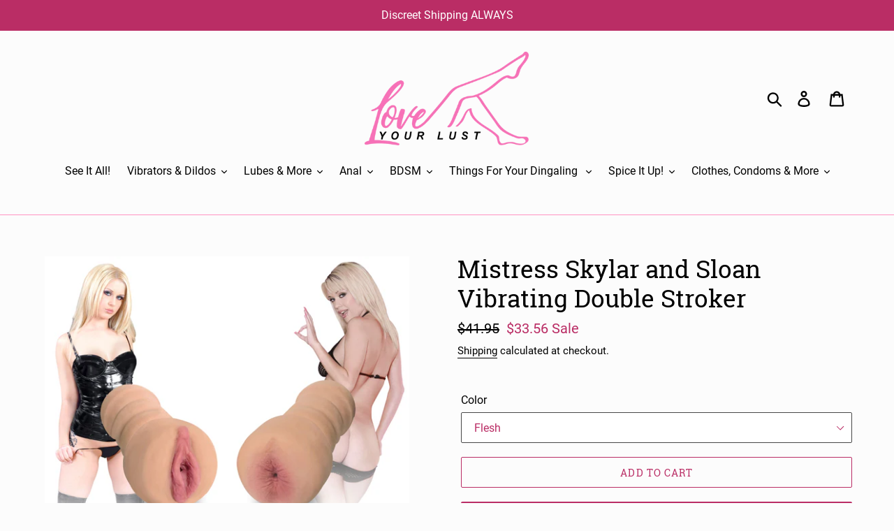

--- FILE ---
content_type: text/html; charset=utf-8
request_url: https://loveyourlust.com/products/mistress-skylar-and-sloan-vibrating-double-stroker-1
body_size: 34434
content:
<!doctype html>
<html class="no-js" lang="en">
<head>
<!-- Google tag (gtag.js) -->
<script async src="https://www.googletagmanager.com/gtag/js?id=G-5JEGB3TFN7"></script>
<script>
  window.dataLayer = window.dataLayer || [];
  function gtag(){dataLayer.push(arguments);}
  gtag('js', new Date());

  gtag('config', 'G-5JEGB3TFN7');
</script>
  <meta charset="utf-8">
  <meta http-equiv="X-UA-Compatible" content="IE=edge,chrome=1">
  <meta name="viewport" content="width=device-width,initial-scale=1">
  <meta name="theme-color" content="#ba2d65">
  <link rel="canonical" href="https://loveyourlust.com/products/mistress-skylar-and-sloan-vibrating-double-stroker-1"><link rel="shortcut icon" href="//loveyourlust.com/cdn/shop/files/LYL_Legs_Close_32x32.png?v=1613553730" type="image/png"><title>Mistress Skylar and Sloan Vibrating Double Stroker
&ndash; Love Your Lust</title><meta name="description" content="Slide your cock into Skyler and Sloan!This double trouble stroker comes with two holes for you to play with! The included bullet vibrator fits perfectly in the bullet pockets on both sides so you can add a little vibration sensation to your personal time. Choose between Skylars tempting vagina or Sloans smooth butthole"><!-- /snippets/social-meta-tags.liquid -->




<meta property="og:site_name" content="Love Your Lust">
<meta property="og:url" content="https://loveyourlust.com/products/mistress-skylar-and-sloan-vibrating-double-stroker-1">
<meta property="og:title" content="Mistress Skylar and Sloan Vibrating Double Stroker">
<meta property="og:type" content="product">
<meta property="og:description" content="Slide your cock into Skyler and Sloan!This double trouble stroker comes with two holes for you to play with! The included bullet vibrator fits perfectly in the bullet pockets on both sides so you can add a little vibration sensation to your personal time. Choose between Skylars tempting vagina or Sloans smooth butthole">

  <meta property="og:price:amount" content="33.56">
  <meta property="og:price:currency" content="USD">

<meta property="og:image" content="http://loveyourlust.com/cdn/shop/products/cn-07-0849-bulk-models-b_a55946c1-b656-4b22-a9dc-efae844d89dc_1200x1200.jpg?v=1655237616"><meta property="og:image" content="http://loveyourlust.com/cdn/shop/products/cn-07-0849-10-308_d88a3398-644f-4a1a-a385-d3b6695609b9_1200x1200.jpg?v=1655237616"><meta property="og:image" content="http://loveyourlust.com/cdn/shop/products/cn-07-0849-10-307_537a5f60-722d-43fb-bcd0-6a52eb90719c_1200x1200.jpg?v=1655237616">
<meta property="og:image:secure_url" content="https://loveyourlust.com/cdn/shop/products/cn-07-0849-bulk-models-b_a55946c1-b656-4b22-a9dc-efae844d89dc_1200x1200.jpg?v=1655237616"><meta property="og:image:secure_url" content="https://loveyourlust.com/cdn/shop/products/cn-07-0849-10-308_d88a3398-644f-4a1a-a385-d3b6695609b9_1200x1200.jpg?v=1655237616"><meta property="og:image:secure_url" content="https://loveyourlust.com/cdn/shop/products/cn-07-0849-10-307_537a5f60-722d-43fb-bcd0-6a52eb90719c_1200x1200.jpg?v=1655237616">


  <meta name="twitter:site" content="@LYLOffical">

<meta name="twitter:card" content="summary_large_image">
<meta name="twitter:title" content="Mistress Skylar and Sloan Vibrating Double Stroker">
<meta name="twitter:description" content="Slide your cock into Skyler and Sloan!This double trouble stroker comes with two holes for you to play with! The included bullet vibrator fits perfectly in the bullet pockets on both sides so you can add a little vibration sensation to your personal time. Choose between Skylars tempting vagina or Sloans smooth butthole">


  <link href="//loveyourlust.com/cdn/shop/t/1/assets/theme.scss.css?v=145929899126185859261712293295" rel="stylesheet" type="text/css" media="all" />

  <script>
    var theme = {
      strings: {
        addToCart: "Add to cart",
        soldOut: "Sold out",
        unavailable: "Unavailable",
        regularPrice: "Regular price",
        sale: "Sale",
        showMore: "Show More",
        showLess: "Show Less",
        addressError: "Error looking up that address",
        addressNoResults: "No results for that address",
        addressQueryLimit: "You have exceeded the Google API usage limit. Consider upgrading to a \u003ca href=\"https:\/\/developers.google.com\/maps\/premium\/usage-limits\"\u003ePremium Plan\u003c\/a\u003e.",
        authError: "There was a problem authenticating your Google Maps account.",
        newWindow: "Opens in a new window.",
        external: "Opens external website.",
        newWindowExternal: "Opens external website in a new window."
      },
      moneyFormat: "${{amount}}"
    }

    document.documentElement.className = document.documentElement.className.replace('no-js', 'js');
  </script><script src="//loveyourlust.com/cdn/shop/t/1/assets/lazysizes.js?v=68441465964607740661547402843" async="async"></script>
  <script src="//loveyourlust.com/cdn/shop/t/1/assets/vendor.js?v=121857302354663160541547402843" defer="defer"></script>
  <script src="//loveyourlust.com/cdn/shop/t/1/assets/theme.js?v=79493109348298547891639409075" defer="defer"></script>

  <style>.spf-filter-loading #gf-products > *:not(.spf-product--skeleton), .spf-filter-loading [data-globo-filter-items] > *:not(.spf-product--skeleton){visibility: hidden; opacity: 0}</style>
<link rel="preconnect" href="https://filter-v1.globosoftware.net" />
<script>
  document.getElementsByTagName('html')[0].classList.add('spf-filter-loading');
  window.addEventListener("globoFilterRenderCompleted",function(e){document.getElementsByTagName('html')[0].classList.remove('spf-filter-loading')})
  window.sortByRelevance = false;
  window.moneyFormat = "${{amount}}";
  window.GloboMoneyFormat = "${{amount}}";
  window.GloboMoneyWithCurrencyFormat = "${{amount}} USD";
  window.filterPriceRate = 1;
  window.filterPriceAdjustment = 1;

  window.shopCurrency = "USD";
  window.currentCurrency = "USD";

  window.isMultiCurrency = false;
  window.globoFilterAssetsUrl = '//loveyourlust.com/cdn/shop/t/1/assets/';
  window.assetsUrl = '//loveyourlust.com/cdn/shop/t/1/assets/';
  window.filesUrl = '//loveyourlust.com/cdn/shop/files/';
  var page_id = 0;
  var globo_filters_json = {"default":20968}
  var GloboFilterConfig = {
    api: {
      filterUrl: "https://filter-v1.globosoftware.net/filter",
      searchUrl: "https://filter-v1.globosoftware.net/search",
      url: "https://filter-v1.globosoftware.net",
    },
    shop: {
      name: "Love Your Lust",
      url: "https://loveyourlust.com",
      domain: "love-your-lust.myshopify.com",
      is_multicurrency: false,
      currency: "USD",
      cur_currency: "USD",
      cur_locale: "en",
      cur_country: "US",
      locale: "en",
      root_url: "",
      country_code: "US",
      product_image: {width: 500, height: 500},
      no_image_url: "https://cdn.shopify.com/s/images/themes/product-1.png",
      themeStoreId: 796,
      swatches:  [],
      newUrlStruct: false,
      translation: {"default":{"search":{"suggestions":"Suggestions","collections":"Collections","pages":"Pages","products":"Products","view_all":"Search for","not_found":"Sorry, nothing found for"},"filter":{"filter_by":"Filter By","clear_all":"Clear All","clear":"Clear","in_stock":"In Stock","out_of_stock":"Out of Stock","ready_to_ship":"Ready to ship"},"sort":{"sort_by":"Sort By","manually":"Featured","availability_in_stock_first":"Availability","best_selling":"Best Selling","alphabetically_a_z":"Alphabetically, A-Z","alphabetically_z_a":"Alphabetically, Z-A","price_low_to_high":"Price, low to high","price_high_to_low":"Price, high to low","date_new_to_old":"Date, new to old","date_old_to_new":"Date, old to new","sale_off":"% Sale off"},"product":{"add_to_cart":"Add to cart","unavailable":"Unavailable","sold_out":"Sold out","sale":"Sale","load_more":"Load more","limit":"Show"},"labels":{"title":"Title","color":"Color","tag":"Tag","availability":"Availability","percent-sale":"Percent Sale","price":"Price","product-type":"Product Type","vendor":"Vendor","collection":"Collection"}}},
      redirects: null,
      images: [],
      settings: {"color_text":"#000000","color_body_text":"#000000","color_sale_text":"#ba2d65","color_button":"#ba2d65","color_button_text":"#fff","color_small_button_text_border":"#3d4246","color_text_field_text":"#ba2d65","color_text_field_border":"#484848","color_text_field":"#fff","color_image_overlay_text":"#fff","color_image_overlay":"#3d4246","image_overlay_opacity":47,"color_borders":"#ff94c2","color_body_bg":"#fcfcfc","type_header_font":{"error":"json not allowed for this object"},"type_header_base_size":26,"type_base_font":{"error":"json not allowed for this object"},"type_base_size":16,"type_bold_product_titles":true,"share_image":"\/\/loveyourlust.com\/cdn\/shop\/files\/Love_Your_Lust_WBG_Thumb.jpg?v=1613773894","share_facebook":true,"share_twitter":true,"share_pinterest":true,"social_twitter_link":"https:\/\/twitter.com\/LYLOffical","social_facebook_link":"https:\/\/www.facebook.com\/Love-Your-Lust-LLC-120440989352719","social_pinterest_link":"https:\/\/www.pinterest.com\/loveyourlustllc\/","social_instagram_link":"https:\/\/www.instagram.com\/loveyourlust\/","social_tumblr_link":"","social_snapchat_link":"","social_youtube_link":"","social_vimeo_link":"","favicon":"\/\/loveyourlust.com\/cdn\/shop\/files\/LYL_Legs_Close.png?v=1613553730","checkout_header_image":null,"checkout_logo_image":null,"checkout_logo_position":"left","checkout_logo_size":"medium","checkout_body_background_image":null,"checkout_body_background_color":"#fff","checkout_input_background_color_mode":"white","checkout_sidebar_background_image":null,"checkout_sidebar_background_color":"#fafafa","checkout_heading_font":"-apple-system, BlinkMacSystemFont, 'Segoe UI', Roboto, Helvetica, Arial, sans-serif, 'Apple Color Emoji', 'Segoe UI Emoji', 'Segoe UI Symbol'","checkout_body_font":"-apple-system, BlinkMacSystemFont, 'Segoe UI', Roboto, Helvetica, Arial, sans-serif, 'Apple Color Emoji', 'Segoe UI Emoji', 'Segoe UI Symbol'","checkout_accent_color":"#197bbd","checkout_button_color":"#197bbd","checkout_error_color":"#e32c2b","customer_layout":"customer_area"},
      separate_options: null,
      home_filter: false,
      page: "product",
      cache: true,
      layout: "app",
      useCustomTemplate: false
    },
    taxes: null,
    special_countries: null,
    adjustments: null,

    year_make_model: {
      id: null
    },
    filter: {
      id: globo_filters_json[page_id] || globo_filters_json['default'] || 0,
      layout: 1,
      showCount: true,
      showRefine: true,
      isLoadMore: 1,
      filter_on_search_page: true
    },
    search:{
      enable: true,
      zero_character_suggestion: false,
      layout: 1,
    },
    collection: {
      id:0,
      handle:'',
      sort: 'stock-descending',
      tags: null,
      vendor: null,
      type: null,
      term: null,
      limit: 12,
      products_count: 0,
      enableCollectionSearch: false,
      showSelectedVariantInfo: false,
      excludeTags: null
    },
    customer: false,
    selector: {
      sortBy: '#SortBy',
      pagination: '.pagination, #gf_pagination_wrap',
      products: '.grid--view-items, .list-view-items'
    }
  };

</script>
<script defer src="//loveyourlust.com/cdn/shop/t/1/assets/v5.globo.filter.lib.js?v=171391880242461423661696324061"></script>

<link rel="preload stylesheet" href="//loveyourlust.com/cdn/shop/t/1/assets/v5.globo.search.css?v=100816588894824515861638150372" as="style">



  <script>
    window.addEventListener('globoFilterCloseSearchCompleted', function () {
      if( theme && theme.SearchDrawer && typeof theme.SearchDrawer.close == "function" ){
        theme.SearchDrawer.close();
      }
    });
  </script>

<script>window.performance && window.performance.mark && window.performance.mark('shopify.content_for_header.start');</script><meta name="facebook-domain-verification" content="7vfiv5t5i9amuuq48oyn29hm16ruov">
<meta id="shopify-digital-wallet" name="shopify-digital-wallet" content="/18713903204/digital_wallets/dialog">
<meta name="shopify-checkout-api-token" content="bb0a6c0a7ec33387af4d4ebfb61d2912">
<meta id="in-context-paypal-metadata" data-shop-id="18713903204" data-venmo-supported="true" data-environment="production" data-locale="en_US" data-paypal-v4="true" data-currency="USD">
<link rel="alternate" type="application/json+oembed" href="https://loveyourlust.com/products/mistress-skylar-and-sloan-vibrating-double-stroker-1.oembed">
<script async="async" src="/checkouts/internal/preloads.js?locale=en-US"></script>
<script id="shopify-features" type="application/json">{"accessToken":"bb0a6c0a7ec33387af4d4ebfb61d2912","betas":["rich-media-storefront-analytics"],"domain":"loveyourlust.com","predictiveSearch":true,"shopId":18713903204,"locale":"en"}</script>
<script>var Shopify = Shopify || {};
Shopify.shop = "love-your-lust.myshopify.com";
Shopify.locale = "en";
Shopify.currency = {"active":"USD","rate":"1.0"};
Shopify.country = "US";
Shopify.theme = {"name":"Love Your Lust","id":59513241700,"schema_name":"Debut","schema_version":"11.0.3","theme_store_id":796,"role":"main"};
Shopify.theme.handle = "null";
Shopify.theme.style = {"id":null,"handle":null};
Shopify.cdnHost = "loveyourlust.com/cdn";
Shopify.routes = Shopify.routes || {};
Shopify.routes.root = "/";</script>
<script type="module">!function(o){(o.Shopify=o.Shopify||{}).modules=!0}(window);</script>
<script>!function(o){function n(){var o=[];function n(){o.push(Array.prototype.slice.apply(arguments))}return n.q=o,n}var t=o.Shopify=o.Shopify||{};t.loadFeatures=n(),t.autoloadFeatures=n()}(window);</script>
<script id="shop-js-analytics" type="application/json">{"pageType":"product"}</script>
<script defer="defer" async type="module" src="//loveyourlust.com/cdn/shopifycloud/shop-js/modules/v2/client.init-shop-cart-sync_BT-GjEfc.en.esm.js"></script>
<script defer="defer" async type="module" src="//loveyourlust.com/cdn/shopifycloud/shop-js/modules/v2/chunk.common_D58fp_Oc.esm.js"></script>
<script defer="defer" async type="module" src="//loveyourlust.com/cdn/shopifycloud/shop-js/modules/v2/chunk.modal_xMitdFEc.esm.js"></script>
<script type="module">
  await import("//loveyourlust.com/cdn/shopifycloud/shop-js/modules/v2/client.init-shop-cart-sync_BT-GjEfc.en.esm.js");
await import("//loveyourlust.com/cdn/shopifycloud/shop-js/modules/v2/chunk.common_D58fp_Oc.esm.js");
await import("//loveyourlust.com/cdn/shopifycloud/shop-js/modules/v2/chunk.modal_xMitdFEc.esm.js");

  window.Shopify.SignInWithShop?.initShopCartSync?.({"fedCMEnabled":true,"windoidEnabled":true});

</script>
<script>(function() {
  var isLoaded = false;
  function asyncLoad() {
    if (isLoaded) return;
    isLoaded = true;
    var urls = ["https:\/\/cdn.shopify.com\/s\/files\/1\/0187\/1390\/3204\/t\/1\/assets\/globo.filter.init.js?shop=love-your-lust.myshopify.com","https:\/\/script.pop-convert.com\/new-micro\/production.pc.min.js?unique_id=love-your-lust.myshopify.com\u0026shop=love-your-lust.myshopify.com","https:\/\/cdn.s3.pop-convert.com\/pcjs.production.min.js?unique_id=love-your-lust.myshopify.com\u0026shop=love-your-lust.myshopify.com","https:\/\/age.bestfreecdn.com\/storage\/js\/age-18713903204.js?ver=18\u0026shop=love-your-lust.myshopify.com","https:\/\/age.bestfreecdn.com\/storage\/js\/age-18713903204.js?ver=18\u0026shop=love-your-lust.myshopify.com"];
    for (var i = 0; i < urls.length; i++) {
      var s = document.createElement('script');
      s.type = 'text/javascript';
      s.async = true;
      s.src = urls[i];
      var x = document.getElementsByTagName('script')[0];
      x.parentNode.insertBefore(s, x);
    }
  };
  if(window.attachEvent) {
    window.attachEvent('onload', asyncLoad);
  } else {
    window.addEventListener('load', asyncLoad, false);
  }
})();</script>
<script id="__st">var __st={"a":18713903204,"offset":-18000,"reqid":"ef994f76-c77e-460e-acdf-562430627086-1769142407","pageurl":"loveyourlust.com\/products\/mistress-skylar-and-sloan-vibrating-double-stroker-1","u":"ba96dc049e9e","p":"product","rtyp":"product","rid":7382061449371};</script>
<script>window.ShopifyPaypalV4VisibilityTracking = true;</script>
<script id="captcha-bootstrap">!function(){'use strict';const t='contact',e='account',n='new_comment',o=[[t,t],['blogs',n],['comments',n],[t,'customer']],c=[[e,'customer_login'],[e,'guest_login'],[e,'recover_customer_password'],[e,'create_customer']],r=t=>t.map((([t,e])=>`form[action*='/${t}']:not([data-nocaptcha='true']) input[name='form_type'][value='${e}']`)).join(','),a=t=>()=>t?[...document.querySelectorAll(t)].map((t=>t.form)):[];function s(){const t=[...o],e=r(t);return a(e)}const i='password',u='form_key',d=['recaptcha-v3-token','g-recaptcha-response','h-captcha-response',i],f=()=>{try{return window.sessionStorage}catch{return}},m='__shopify_v',_=t=>t.elements[u];function p(t,e,n=!1){try{const o=window.sessionStorage,c=JSON.parse(o.getItem(e)),{data:r}=function(t){const{data:e,action:n}=t;return t[m]||n?{data:e,action:n}:{data:t,action:n}}(c);for(const[e,n]of Object.entries(r))t.elements[e]&&(t.elements[e].value=n);n&&o.removeItem(e)}catch(o){console.error('form repopulation failed',{error:o})}}const l='form_type',E='cptcha';function T(t){t.dataset[E]=!0}const w=window,h=w.document,L='Shopify',v='ce_forms',y='captcha';let A=!1;((t,e)=>{const n=(g='f06e6c50-85a8-45c8-87d0-21a2b65856fe',I='https://cdn.shopify.com/shopifycloud/storefront-forms-hcaptcha/ce_storefront_forms_captcha_hcaptcha.v1.5.2.iife.js',D={infoText:'Protected by hCaptcha',privacyText:'Privacy',termsText:'Terms'},(t,e,n)=>{const o=w[L][v],c=o.bindForm;if(c)return c(t,g,e,D).then(n);var r;o.q.push([[t,g,e,D],n]),r=I,A||(h.body.append(Object.assign(h.createElement('script'),{id:'captcha-provider',async:!0,src:r})),A=!0)});var g,I,D;w[L]=w[L]||{},w[L][v]=w[L][v]||{},w[L][v].q=[],w[L][y]=w[L][y]||{},w[L][y].protect=function(t,e){n(t,void 0,e),T(t)},Object.freeze(w[L][y]),function(t,e,n,w,h,L){const[v,y,A,g]=function(t,e,n){const i=e?o:[],u=t?c:[],d=[...i,...u],f=r(d),m=r(i),_=r(d.filter((([t,e])=>n.includes(e))));return[a(f),a(m),a(_),s()]}(w,h,L),I=t=>{const e=t.target;return e instanceof HTMLFormElement?e:e&&e.form},D=t=>v().includes(t);t.addEventListener('submit',(t=>{const e=I(t);if(!e)return;const n=D(e)&&!e.dataset.hcaptchaBound&&!e.dataset.recaptchaBound,o=_(e),c=g().includes(e)&&(!o||!o.value);(n||c)&&t.preventDefault(),c&&!n&&(function(t){try{if(!f())return;!function(t){const e=f();if(!e)return;const n=_(t);if(!n)return;const o=n.value;o&&e.removeItem(o)}(t);const e=Array.from(Array(32),(()=>Math.random().toString(36)[2])).join('');!function(t,e){_(t)||t.append(Object.assign(document.createElement('input'),{type:'hidden',name:u})),t.elements[u].value=e}(t,e),function(t,e){const n=f();if(!n)return;const o=[...t.querySelectorAll(`input[type='${i}']`)].map((({name:t})=>t)),c=[...d,...o],r={};for(const[a,s]of new FormData(t).entries())c.includes(a)||(r[a]=s);n.setItem(e,JSON.stringify({[m]:1,action:t.action,data:r}))}(t,e)}catch(e){console.error('failed to persist form',e)}}(e),e.submit())}));const S=(t,e)=>{t&&!t.dataset[E]&&(n(t,e.some((e=>e===t))),T(t))};for(const o of['focusin','change'])t.addEventListener(o,(t=>{const e=I(t);D(e)&&S(e,y())}));const B=e.get('form_key'),M=e.get(l),P=B&&M;t.addEventListener('DOMContentLoaded',(()=>{const t=y();if(P)for(const e of t)e.elements[l].value===M&&p(e,B);[...new Set([...A(),...v().filter((t=>'true'===t.dataset.shopifyCaptcha))])].forEach((e=>S(e,t)))}))}(h,new URLSearchParams(w.location.search),n,t,e,['guest_login'])})(!0,!0)}();</script>
<script integrity="sha256-4kQ18oKyAcykRKYeNunJcIwy7WH5gtpwJnB7kiuLZ1E=" data-source-attribution="shopify.loadfeatures" defer="defer" src="//loveyourlust.com/cdn/shopifycloud/storefront/assets/storefront/load_feature-a0a9edcb.js" crossorigin="anonymous"></script>
<script data-source-attribution="shopify.dynamic_checkout.dynamic.init">var Shopify=Shopify||{};Shopify.PaymentButton=Shopify.PaymentButton||{isStorefrontPortableWallets:!0,init:function(){window.Shopify.PaymentButton.init=function(){};var t=document.createElement("script");t.src="https://loveyourlust.com/cdn/shopifycloud/portable-wallets/latest/portable-wallets.en.js",t.type="module",document.head.appendChild(t)}};
</script>
<script data-source-attribution="shopify.dynamic_checkout.buyer_consent">
  function portableWalletsHideBuyerConsent(e){var t=document.getElementById("shopify-buyer-consent"),n=document.getElementById("shopify-subscription-policy-button");t&&n&&(t.classList.add("hidden"),t.setAttribute("aria-hidden","true"),n.removeEventListener("click",e))}function portableWalletsShowBuyerConsent(e){var t=document.getElementById("shopify-buyer-consent"),n=document.getElementById("shopify-subscription-policy-button");t&&n&&(t.classList.remove("hidden"),t.removeAttribute("aria-hidden"),n.addEventListener("click",e))}window.Shopify?.PaymentButton&&(window.Shopify.PaymentButton.hideBuyerConsent=portableWalletsHideBuyerConsent,window.Shopify.PaymentButton.showBuyerConsent=portableWalletsShowBuyerConsent);
</script>
<script>
  function portableWalletsCleanup(e){e&&e.src&&console.error("Failed to load portable wallets script "+e.src);var t=document.querySelectorAll("shopify-accelerated-checkout .shopify-payment-button__skeleton, shopify-accelerated-checkout-cart .wallet-cart-button__skeleton"),e=document.getElementById("shopify-buyer-consent");for(let e=0;e<t.length;e++)t[e].remove();e&&e.remove()}function portableWalletsNotLoadedAsModule(e){e instanceof ErrorEvent&&"string"==typeof e.message&&e.message.includes("import.meta")&&"string"==typeof e.filename&&e.filename.includes("portable-wallets")&&(window.removeEventListener("error",portableWalletsNotLoadedAsModule),window.Shopify.PaymentButton.failedToLoad=e,"loading"===document.readyState?document.addEventListener("DOMContentLoaded",window.Shopify.PaymentButton.init):window.Shopify.PaymentButton.init())}window.addEventListener("error",portableWalletsNotLoadedAsModule);
</script>

<script type="module" src="https://loveyourlust.com/cdn/shopifycloud/portable-wallets/latest/portable-wallets.en.js" onError="portableWalletsCleanup(this)" crossorigin="anonymous"></script>
<script nomodule>
  document.addEventListener("DOMContentLoaded", portableWalletsCleanup);
</script>

<link id="shopify-accelerated-checkout-styles" rel="stylesheet" media="screen" href="https://loveyourlust.com/cdn/shopifycloud/portable-wallets/latest/accelerated-checkout-backwards-compat.css" crossorigin="anonymous">
<style id="shopify-accelerated-checkout-cart">
        #shopify-buyer-consent {
  margin-top: 1em;
  display: inline-block;
  width: 100%;
}

#shopify-buyer-consent.hidden {
  display: none;
}

#shopify-subscription-policy-button {
  background: none;
  border: none;
  padding: 0;
  text-decoration: underline;
  font-size: inherit;
  cursor: pointer;
}

#shopify-subscription-policy-button::before {
  box-shadow: none;
}

      </style>

<script>window.performance && window.performance.mark && window.performance.mark('shopify.content_for_header.end');</script>
<!-- BEGIN app block: shopify://apps/cross-sell-upsell-pro/blocks/crosssell/a1de75bd-abc2-408f-b8be-5bce11f6a502 -->




<div id="buddha-crosssell" class="dynamic" style="display: none;">
    <div class="bcsell-atc-popup" style="display:none;">
        <div class="bcsell-atc-head"> <span></span> <span onclick="buddhaCrosssell.addToCartPopup('hide');"> <svg xmlns="http://www.w3.org/2000/svg" width="12" height="12" viewBox="0 0 24 24"><path d="M23.954 21.03l-9.184-9.095 9.092-9.174-2.832-2.807-9.09 9.179-9.176-9.088-2.81 2.81 9.186 9.105-9.095 9.184 2.81 2.81 9.112-9.192 9.18 9.1z"/></svg></span></div>
        <a class="bcsell-atc-product" href="javascript:void(0);" rel="nofollow">
            <img class="bcsell-atc-product-image"/>
            <div>
                <div class="bcsell-atc-product-name"> </div>
                <div class="bcsell-atc-product-variant"> </div>
            </div>
        </a>
        <a href="/cart" class="bcsell-view-cart"> VIEW CART</a>
    </div>
    <div class="bcsell-upsell-popup" style="display:none;">
        <div class="bcsell-upsell-head"> <span></span> <div onclick="buddhaCrosssell.upsellPopup('hide');"> <svg xmlns="http://www.w3.org/2000/svg" width="12" height="12" viewBox="0 0 24 24"><path d="M23.954 21.03l-9.184-9.095 9.092-9.174-2.832-2.807-9.09 9.179-9.176-9.088-2.81 2.81 9.186 9.105-9.095 9.184 2.81 2.81 9.112-9.192 9.18 9.1z"/></svg></div></div>
        <ul class="bcsell-upsell-list">
            <li class="bcsell-upsell-product bcsell-uninit">
                <div class="bcsell-upsell-product-image"><img/></div>
                <div class="bcsell-upsell-product-info">
                    <div class="bcsell-upsell-product-name"> </div>
                    <div class="bcsell-upsell-product-prices">
                        <div class="bcsell-upsell-product-price"></div>
                        <div class="bcsell-upsell-product-price-old"></div>
                    </div>
                    <div class="bcsell-upsell-product-variants"><div class="bcsell-select"><select name="select-4" id="bcsell-select-4"></select></div></div>
                </div>
                <div class="bcsell-upsell-btn">Add to Cart</div>
            </li>
        </ul>
        <div class="bcsell-upsell-footer">
            <div class="bcsell-upsell-btn" onclick="buddhaCrosssell.upsellPopup('hide');">Continue</div>
        </div>  
    </div>
    <div class="bcsell-section bcsell-section-uninit" scrollpos="0" scrollstep="310">
        <div class="bcsell-header"></div>
        <div class="bcsell-arrow bcsell-angle-left"><span></span></div>
        <div class="bcsell-list-wrap">
            
            <ul class="bcsell-list">
                
                
                <li class="bcsell-item bcsell-item-0">
                    <div class="bcsell-img"><a href=""><img src="" alt="none" class="" width="" height=""/></a></div>
                    <div class="bcsell-content"><span class="bcsell-product-name">  </span><div class="bcsell-product-prices"><div class="bcsell-product-price-old"></div><div class="bcsell-product-price"></div></div></div>
                    <div class="bcsell-panel">
                        <div class="bcsell-product-name-container"><a class="bcsell-product-name">  </a></div>
                        <div class="bcsell-row bcsell-variants">
                            <div class="bcsell-variant-1 bcsell-hidden"><div class="bcsell-select-label">Option1</div><div class="bcsell-select"><select name="select-1" id="bcsell-select-1"></select></div></div>
                            <div class="bcsell-variant-2 bcsell-hidden"><div class="bcsell-select-label">Option2</div><div class="bcsell-select"><select name="select-2" id="bcsell-select-2"></select></div></div>
                            <div class="bcsell-variant-3 bcsell-hidden"><div class="bcsell-select-label">Option3</div><div class="bcsell-select"><select name="select-3" id="bcsell-select-3"></select></div></div>
                        </div>
                        <div class="bcsell-row bcsell-panel-bottom">
                            <div class="bcsell-product-prices-panel"><div class="bcsell-product-price-old-panel"></div><div class="bcsell-product-price-panel"></div></div>
                            <div class="bcsell-product-rating-stars bcsell-hidden"><div class="bcsell-product-rating-stars-active"></div></div>
                            <div class="bcsell-add-to-cart"><span class="bcsell-text">Add to Cart</span></div>
                        </div>
                    </div>
                </li>
                
                <li class="bcsell-item bcsell-item-1">
                    <div class="bcsell-img"><a href=""><img src="" alt="none" class="" width="" height=""/></a></div>
                    <div class="bcsell-content"><span class="bcsell-product-name">  </span><div class="bcsell-product-prices"><div class="bcsell-product-price-old"></div><div class="bcsell-product-price"></div></div></div>
                    <div class="bcsell-panel">
                        <div class="bcsell-product-name-container"><a class="bcsell-product-name">  </a></div>
                        <div class="bcsell-row bcsell-variants">
                            <div class="bcsell-variant-1 bcsell-hidden"><div class="bcsell-select-label">Option1</div><div class="bcsell-select"><select name="select-1" id="bcsell-select-1"></select></div></div>
                            <div class="bcsell-variant-2 bcsell-hidden"><div class="bcsell-select-label">Option2</div><div class="bcsell-select"><select name="select-2" id="bcsell-select-2"></select></div></div>
                            <div class="bcsell-variant-3 bcsell-hidden"><div class="bcsell-select-label">Option3</div><div class="bcsell-select"><select name="select-3" id="bcsell-select-3"></select></div></div>
                        </div>
                        <div class="bcsell-row bcsell-panel-bottom">
                            <div class="bcsell-product-prices-panel"><div class="bcsell-product-price-old-panel"></div><div class="bcsell-product-price-panel"></div></div>
                            <div class="bcsell-product-rating-stars bcsell-hidden"><div class="bcsell-product-rating-stars-active"></div></div>
                            <div class="bcsell-add-to-cart"><span class="bcsell-text">Add to Cart</span></div>
                        </div>
                    </div>
                </li>
                
                <li class="bcsell-item bcsell-item-2">
                    <div class="bcsell-img"><a href=""><img src="" alt="none" class="" width="" height=""/></a></div>
                    <div class="bcsell-content"><span class="bcsell-product-name">  </span><div class="bcsell-product-prices"><div class="bcsell-product-price-old"></div><div class="bcsell-product-price"></div></div></div>
                    <div class="bcsell-panel">
                        <div class="bcsell-product-name-container"><a class="bcsell-product-name">  </a></div>
                        <div class="bcsell-row bcsell-variants">
                            <div class="bcsell-variant-1 bcsell-hidden"><div class="bcsell-select-label">Option1</div><div class="bcsell-select"><select name="select-1" id="bcsell-select-1"></select></div></div>
                            <div class="bcsell-variant-2 bcsell-hidden"><div class="bcsell-select-label">Option2</div><div class="bcsell-select"><select name="select-2" id="bcsell-select-2"></select></div></div>
                            <div class="bcsell-variant-3 bcsell-hidden"><div class="bcsell-select-label">Option3</div><div class="bcsell-select"><select name="select-3" id="bcsell-select-3"></select></div></div>
                        </div>
                        <div class="bcsell-row bcsell-panel-bottom">
                            <div class="bcsell-product-prices-panel"><div class="bcsell-product-price-old-panel"></div><div class="bcsell-product-price-panel"></div></div>
                            <div class="bcsell-product-rating-stars bcsell-hidden"><div class="bcsell-product-rating-stars-active"></div></div>
                            <div class="bcsell-add-to-cart"><span class="bcsell-text">Add to Cart</span></div>
                        </div>
                    </div>
                </li>
                
                <li class="bcsell-item bcsell-item-3">
                    <div class="bcsell-img"><a href=""><img src="" alt="none" class="" width="" height=""/></a></div>
                    <div class="bcsell-content"><span class="bcsell-product-name">  </span><div class="bcsell-product-prices"><div class="bcsell-product-price-old"></div><div class="bcsell-product-price"></div></div></div>
                    <div class="bcsell-panel">
                        <div class="bcsell-product-name-container"><a class="bcsell-product-name">  </a></div>
                        <div class="bcsell-row bcsell-variants">
                            <div class="bcsell-variant-1 bcsell-hidden"><div class="bcsell-select-label">Option1</div><div class="bcsell-select"><select name="select-1" id="bcsell-select-1"></select></div></div>
                            <div class="bcsell-variant-2 bcsell-hidden"><div class="bcsell-select-label">Option2</div><div class="bcsell-select"><select name="select-2" id="bcsell-select-2"></select></div></div>
                            <div class="bcsell-variant-3 bcsell-hidden"><div class="bcsell-select-label">Option3</div><div class="bcsell-select"><select name="select-3" id="bcsell-select-3"></select></div></div>
                        </div>
                        <div class="bcsell-row bcsell-panel-bottom">
                            <div class="bcsell-product-prices-panel"><div class="bcsell-product-price-old-panel"></div><div class="bcsell-product-price-panel"></div></div>
                            <div class="bcsell-product-rating-stars bcsell-hidden"><div class="bcsell-product-rating-stars-active"></div></div>
                            <div class="bcsell-add-to-cart"><span class="bcsell-text">Add to Cart</span></div>
                        </div>
                    </div>
                </li>
                
                <li class="bcsell-item bcsell-item-4">
                    <div class="bcsell-img"><a href=""><img src="" alt="none" class="" width="" height=""/></a></div>
                    <div class="bcsell-content"><span class="bcsell-product-name">  </span><div class="bcsell-product-prices"><div class="bcsell-product-price-old"></div><div class="bcsell-product-price"></div></div></div>
                    <div class="bcsell-panel">
                        <div class="bcsell-product-name-container"><a class="bcsell-product-name">  </a></div>
                        <div class="bcsell-row bcsell-variants">
                            <div class="bcsell-variant-1 bcsell-hidden"><div class="bcsell-select-label">Option1</div><div class="bcsell-select"><select name="select-1" id="bcsell-select-1"></select></div></div>
                            <div class="bcsell-variant-2 bcsell-hidden"><div class="bcsell-select-label">Option2</div><div class="bcsell-select"><select name="select-2" id="bcsell-select-2"></select></div></div>
                            <div class="bcsell-variant-3 bcsell-hidden"><div class="bcsell-select-label">Option3</div><div class="bcsell-select"><select name="select-3" id="bcsell-select-3"></select></div></div>
                        </div>
                        <div class="bcsell-row bcsell-panel-bottom">
                            <div class="bcsell-product-prices-panel"><div class="bcsell-product-price-old-panel"></div><div class="bcsell-product-price-panel"></div></div>
                            <div class="bcsell-product-rating-stars bcsell-hidden"><div class="bcsell-product-rating-stars-active"></div></div>
                            <div class="bcsell-add-to-cart"><span class="bcsell-text">Add to Cart</span></div>
                        </div>
                    </div>
                </li>
                
                <li class="bcsell-item bcsell-item-5">
                    <div class="bcsell-img"><a href=""><img src="" alt="none" class="" width="" height=""/></a></div>
                    <div class="bcsell-content"><span class="bcsell-product-name">  </span><div class="bcsell-product-prices"><div class="bcsell-product-price-old"></div><div class="bcsell-product-price"></div></div></div>
                    <div class="bcsell-panel">
                        <div class="bcsell-product-name-container"><a class="bcsell-product-name">  </a></div>
                        <div class="bcsell-row bcsell-variants">
                            <div class="bcsell-variant-1 bcsell-hidden"><div class="bcsell-select-label">Option1</div><div class="bcsell-select"><select name="select-1" id="bcsell-select-1"></select></div></div>
                            <div class="bcsell-variant-2 bcsell-hidden"><div class="bcsell-select-label">Option2</div><div class="bcsell-select"><select name="select-2" id="bcsell-select-2"></select></div></div>
                            <div class="bcsell-variant-3 bcsell-hidden"><div class="bcsell-select-label">Option3</div><div class="bcsell-select"><select name="select-3" id="bcsell-select-3"></select></div></div>
                        </div>
                        <div class="bcsell-row bcsell-panel-bottom">
                            <div class="bcsell-product-prices-panel"><div class="bcsell-product-price-old-panel"></div><div class="bcsell-product-price-panel"></div></div>
                            <div class="bcsell-product-rating-stars bcsell-hidden"><div class="bcsell-product-rating-stars-active"></div></div>
                            <div class="bcsell-add-to-cart"><span class="bcsell-text">Add to Cart</span></div>
                        </div>
                    </div>
                </li>
                
                <li class="bcsell-item bcsell-item-6">
                    <div class="bcsell-img"><a href=""><img src="" alt="none" class="" width="" height=""/></a></div>
                    <div class="bcsell-content"><span class="bcsell-product-name">  </span><div class="bcsell-product-prices"><div class="bcsell-product-price-old"></div><div class="bcsell-product-price"></div></div></div>
                    <div class="bcsell-panel">
                        <div class="bcsell-product-name-container"><a class="bcsell-product-name">  </a></div>
                        <div class="bcsell-row bcsell-variants">
                            <div class="bcsell-variant-1 bcsell-hidden"><div class="bcsell-select-label">Option1</div><div class="bcsell-select"><select name="select-1" id="bcsell-select-1"></select></div></div>
                            <div class="bcsell-variant-2 bcsell-hidden"><div class="bcsell-select-label">Option2</div><div class="bcsell-select"><select name="select-2" id="bcsell-select-2"></select></div></div>
                            <div class="bcsell-variant-3 bcsell-hidden"><div class="bcsell-select-label">Option3</div><div class="bcsell-select"><select name="select-3" id="bcsell-select-3"></select></div></div>
                        </div>
                        <div class="bcsell-row bcsell-panel-bottom">
                            <div class="bcsell-product-prices-panel"><div class="bcsell-product-price-old-panel"></div><div class="bcsell-product-price-panel"></div></div>
                            <div class="bcsell-product-rating-stars bcsell-hidden"><div class="bcsell-product-rating-stars-active"></div></div>
                            <div class="bcsell-add-to-cart"><span class="bcsell-text">Add to Cart</span></div>
                        </div>
                    </div>
                </li>
                
                <li class="bcsell-item bcsell-item-7">
                    <div class="bcsell-img"><a href=""><img src="" alt="none" class="" width="" height=""/></a></div>
                    <div class="bcsell-content"><span class="bcsell-product-name">  </span><div class="bcsell-product-prices"><div class="bcsell-product-price-old"></div><div class="bcsell-product-price"></div></div></div>
                    <div class="bcsell-panel">
                        <div class="bcsell-product-name-container"><a class="bcsell-product-name">  </a></div>
                        <div class="bcsell-row bcsell-variants">
                            <div class="bcsell-variant-1 bcsell-hidden"><div class="bcsell-select-label">Option1</div><div class="bcsell-select"><select name="select-1" id="bcsell-select-1"></select></div></div>
                            <div class="bcsell-variant-2 bcsell-hidden"><div class="bcsell-select-label">Option2</div><div class="bcsell-select"><select name="select-2" id="bcsell-select-2"></select></div></div>
                            <div class="bcsell-variant-3 bcsell-hidden"><div class="bcsell-select-label">Option3</div><div class="bcsell-select"><select name="select-3" id="bcsell-select-3"></select></div></div>
                        </div>
                        <div class="bcsell-row bcsell-panel-bottom">
                            <div class="bcsell-product-prices-panel"><div class="bcsell-product-price-old-panel"></div><div class="bcsell-product-price-panel"></div></div>
                            <div class="bcsell-product-rating-stars bcsell-hidden"><div class="bcsell-product-rating-stars-active"></div></div>
                            <div class="bcsell-add-to-cart"><span class="bcsell-text">Add to Cart</span></div>
                        </div>
                    </div>
                </li>
                
            </ul>
            
        </div>
        <div class="bcsell-arrow bcsell-angle-right"><span></span></div>
    </div>
    <label for="bcsell-select-1"> Variant 1 </label>
    <label for="bcsell-select-2"> Variant 2 </label>
    <label for="bcsell-select-3"> Variant 3 </label>
</div> 


<script>
    buddhaCrosssell = {};
    buddhaCrosssell.productHandle='mistress-skylar-and-sloan-vibrating-double-stroker-1';
    buddhaCrosssell.productId='7382061449371';
    buddhaCrosssell.collectionHandle='';
    buddhaCrosssell.pageHandle='';
    buddhaCrosssell.shopUrl='https://loveyourlust.com';
    buddhaCrosssell.template='product';
    buddhaCrosssell.moneyFormat= '${{amount}} USD';
    buddhaCrosssell.shopLocale = '';buddhaCrosssell.productsFromCollection=[];
        buddhaCrosssell.randomProducts=[];buddhaCrosssell.newestProducts = ["hell-hound-inflatable-silicone-dildo","k-pop-idol-love-doll","lick-lasher-licking-vibrator","9-silicone-dildo-with-harness","deep-licker-licking-tongue-vibrator","lusty-licker-kissing-licking-tongue-vibrator","hard-core-7-5-triple-density-dildo-w-balls-medium","enhancers-set-of-3-2-in-1-silicone-c-rings","hard-core-7-5-triple-density-dildo-w-balls-dark","dragon-flight-vibrating-silicone-cock-ring","sea-stallion-silicone-penis-enhancer","mega-tenta-vibrating-silicone-dildo","amp-up-penis-pump-with-trigger-handle","power-up-rechargeable-automatic-penis-pump","amp-up-penis-pump-with-pull-handle","banger-sucking-vibrating-pussy-masturbator",];
    buddhaCrosssell.bestSellingProducts = ["night-prowler-silicone-girth-enhancer-with-ball-strap-large","easy-riders-7-inch-dual-density-dildo-with-balls-tan","deluxe-e-stim-kit","jock-light-dual-density-silicone-dildo-6-inch","jock-light-dual-density-silicone-dildo-8-inch","rubber-penis-gag-with-airway","passion-natural-water-based-lubricant-2-oz","auto-milker-extreme-16x-sucking-squeezing-and-vibrating-masturbator","hell-hound-inflatable-silicone-dildo","k-pop-idol-love-doll","lick-lasher-licking-vibrator","9-silicone-dildo-with-harness","deep-licker-licking-tongue-vibrator","lusty-licker-kissing-licking-tongue-vibrator","hard-core-7-5-triple-density-dildo-w-balls-medium","enhancers-set-of-3-2-in-1-silicone-c-rings",];buddhaCrosssell.youMayAlsoLikeProducts = [];buddhaCrosssell.disableScriptTagCheck = true;
    buddhaCrosssell.uniqueProducts = false;
    buddhaCrosssell.schema = {"enableAlsoBought":true,"theme":"dynamic","carouselSize":"8","abWidgetTitle":"People who bought this product, also bought","addToCartPopupHeaderSuccess":"JUST ADDED TO YOUR CART","addToCartPopupHeaderError":"OUT OF STOCK","addToCartPopupViewCart":"VIEW CART"};
    buddhaCrosssell.schemaMCE =[];
    buddhaCrosssell.schemaUpsell =[];
    buddhaCrosssell.alsoBought = [];

    

    /* customer fixes */
    buddhaCrosssell.loadFixes = function(jQueryCrosssell) {
    buddhaCrosssell.themeFixesBefore = function(){ jQueryCrosssell("head").append("<style id=\"bcsellThemeStyle\"> #shopify-section-product-recommendations {display: none;} </style>"); }

    }

    function csLoadJS(file, async = true) {
        let script = document.createElement("script");
        script.setAttribute("src", file);
        script.setAttribute("data-no-instant", "");
        script.setAttribute("type", "text/javascript");
        script.setAttribute("async", async);
        document.head.appendChild(script);
    }
    function csLoadCSS(file) {  
        var style = document.createElement('link');
        style.href = file;
        style.type = 'text/css';
        style.rel = 'stylesheet';
        document.head.append(style); 
    }
    csLoadJS("https://cdn.shopify.com/extensions/5810d7f5-4be1-4afd-907f-741969ef0128/cross-sell-upsell-pro-39/assets/buddha-crosssell.js");
    csLoadCSS("https://cdn.shopify.com/extensions/5810d7f5-4be1-4afd-907f-741969ef0128/cross-sell-upsell-pro-39/assets/buddha-crosssell.css");
</script>




<!-- END app block --><link href="https://monorail-edge.shopifysvc.com" rel="dns-prefetch">
<script>(function(){if ("sendBeacon" in navigator && "performance" in window) {try {var session_token_from_headers = performance.getEntriesByType('navigation')[0].serverTiming.find(x => x.name == '_s').description;} catch {var session_token_from_headers = undefined;}var session_cookie_matches = document.cookie.match(/_shopify_s=([^;]*)/);var session_token_from_cookie = session_cookie_matches && session_cookie_matches.length === 2 ? session_cookie_matches[1] : "";var session_token = session_token_from_headers || session_token_from_cookie || "";function handle_abandonment_event(e) {var entries = performance.getEntries().filter(function(entry) {return /monorail-edge.shopifysvc.com/.test(entry.name);});if (!window.abandonment_tracked && entries.length === 0) {window.abandonment_tracked = true;var currentMs = Date.now();var navigation_start = performance.timing.navigationStart;var payload = {shop_id: 18713903204,url: window.location.href,navigation_start,duration: currentMs - navigation_start,session_token,page_type: "product"};window.navigator.sendBeacon("https://monorail-edge.shopifysvc.com/v1/produce", JSON.stringify({schema_id: "online_store_buyer_site_abandonment/1.1",payload: payload,metadata: {event_created_at_ms: currentMs,event_sent_at_ms: currentMs}}));}}window.addEventListener('pagehide', handle_abandonment_event);}}());</script>
<script id="web-pixels-manager-setup">(function e(e,d,r,n,o){if(void 0===o&&(o={}),!Boolean(null===(a=null===(i=window.Shopify)||void 0===i?void 0:i.analytics)||void 0===a?void 0:a.replayQueue)){var i,a;window.Shopify=window.Shopify||{};var t=window.Shopify;t.analytics=t.analytics||{};var s=t.analytics;s.replayQueue=[],s.publish=function(e,d,r){return s.replayQueue.push([e,d,r]),!0};try{self.performance.mark("wpm:start")}catch(e){}var l=function(){var e={modern:/Edge?\/(1{2}[4-9]|1[2-9]\d|[2-9]\d{2}|\d{4,})\.\d+(\.\d+|)|Firefox\/(1{2}[4-9]|1[2-9]\d|[2-9]\d{2}|\d{4,})\.\d+(\.\d+|)|Chrom(ium|e)\/(9{2}|\d{3,})\.\d+(\.\d+|)|(Maci|X1{2}).+ Version\/(15\.\d+|(1[6-9]|[2-9]\d|\d{3,})\.\d+)([,.]\d+|)( \(\w+\)|)( Mobile\/\w+|) Safari\/|Chrome.+OPR\/(9{2}|\d{3,})\.\d+\.\d+|(CPU[ +]OS|iPhone[ +]OS|CPU[ +]iPhone|CPU IPhone OS|CPU iPad OS)[ +]+(15[._]\d+|(1[6-9]|[2-9]\d|\d{3,})[._]\d+)([._]\d+|)|Android:?[ /-](13[3-9]|1[4-9]\d|[2-9]\d{2}|\d{4,})(\.\d+|)(\.\d+|)|Android.+Firefox\/(13[5-9]|1[4-9]\d|[2-9]\d{2}|\d{4,})\.\d+(\.\d+|)|Android.+Chrom(ium|e)\/(13[3-9]|1[4-9]\d|[2-9]\d{2}|\d{4,})\.\d+(\.\d+|)|SamsungBrowser\/([2-9]\d|\d{3,})\.\d+/,legacy:/Edge?\/(1[6-9]|[2-9]\d|\d{3,})\.\d+(\.\d+|)|Firefox\/(5[4-9]|[6-9]\d|\d{3,})\.\d+(\.\d+|)|Chrom(ium|e)\/(5[1-9]|[6-9]\d|\d{3,})\.\d+(\.\d+|)([\d.]+$|.*Safari\/(?![\d.]+ Edge\/[\d.]+$))|(Maci|X1{2}).+ Version\/(10\.\d+|(1[1-9]|[2-9]\d|\d{3,})\.\d+)([,.]\d+|)( \(\w+\)|)( Mobile\/\w+|) Safari\/|Chrome.+OPR\/(3[89]|[4-9]\d|\d{3,})\.\d+\.\d+|(CPU[ +]OS|iPhone[ +]OS|CPU[ +]iPhone|CPU IPhone OS|CPU iPad OS)[ +]+(10[._]\d+|(1[1-9]|[2-9]\d|\d{3,})[._]\d+)([._]\d+|)|Android:?[ /-](13[3-9]|1[4-9]\d|[2-9]\d{2}|\d{4,})(\.\d+|)(\.\d+|)|Mobile Safari.+OPR\/([89]\d|\d{3,})\.\d+\.\d+|Android.+Firefox\/(13[5-9]|1[4-9]\d|[2-9]\d{2}|\d{4,})\.\d+(\.\d+|)|Android.+Chrom(ium|e)\/(13[3-9]|1[4-9]\d|[2-9]\d{2}|\d{4,})\.\d+(\.\d+|)|Android.+(UC? ?Browser|UCWEB|U3)[ /]?(15\.([5-9]|\d{2,})|(1[6-9]|[2-9]\d|\d{3,})\.\d+)\.\d+|SamsungBrowser\/(5\.\d+|([6-9]|\d{2,})\.\d+)|Android.+MQ{2}Browser\/(14(\.(9|\d{2,})|)|(1[5-9]|[2-9]\d|\d{3,})(\.\d+|))(\.\d+|)|K[Aa][Ii]OS\/(3\.\d+|([4-9]|\d{2,})\.\d+)(\.\d+|)/},d=e.modern,r=e.legacy,n=navigator.userAgent;return n.match(d)?"modern":n.match(r)?"legacy":"unknown"}(),u="modern"===l?"modern":"legacy",c=(null!=n?n:{modern:"",legacy:""})[u],f=function(e){return[e.baseUrl,"/wpm","/b",e.hashVersion,"modern"===e.buildTarget?"m":"l",".js"].join("")}({baseUrl:d,hashVersion:r,buildTarget:u}),m=function(e){var d=e.version,r=e.bundleTarget,n=e.surface,o=e.pageUrl,i=e.monorailEndpoint;return{emit:function(e){var a=e.status,t=e.errorMsg,s=(new Date).getTime(),l=JSON.stringify({metadata:{event_sent_at_ms:s},events:[{schema_id:"web_pixels_manager_load/3.1",payload:{version:d,bundle_target:r,page_url:o,status:a,surface:n,error_msg:t},metadata:{event_created_at_ms:s}}]});if(!i)return console&&console.warn&&console.warn("[Web Pixels Manager] No Monorail endpoint provided, skipping logging."),!1;try{return self.navigator.sendBeacon.bind(self.navigator)(i,l)}catch(e){}var u=new XMLHttpRequest;try{return u.open("POST",i,!0),u.setRequestHeader("Content-Type","text/plain"),u.send(l),!0}catch(e){return console&&console.warn&&console.warn("[Web Pixels Manager] Got an unhandled error while logging to Monorail."),!1}}}}({version:r,bundleTarget:l,surface:e.surface,pageUrl:self.location.href,monorailEndpoint:e.monorailEndpoint});try{o.browserTarget=l,function(e){var d=e.src,r=e.async,n=void 0===r||r,o=e.onload,i=e.onerror,a=e.sri,t=e.scriptDataAttributes,s=void 0===t?{}:t,l=document.createElement("script"),u=document.querySelector("head"),c=document.querySelector("body");if(l.async=n,l.src=d,a&&(l.integrity=a,l.crossOrigin="anonymous"),s)for(var f in s)if(Object.prototype.hasOwnProperty.call(s,f))try{l.dataset[f]=s[f]}catch(e){}if(o&&l.addEventListener("load",o),i&&l.addEventListener("error",i),u)u.appendChild(l);else{if(!c)throw new Error("Did not find a head or body element to append the script");c.appendChild(l)}}({src:f,async:!0,onload:function(){if(!function(){var e,d;return Boolean(null===(d=null===(e=window.Shopify)||void 0===e?void 0:e.analytics)||void 0===d?void 0:d.initialized)}()){var d=window.webPixelsManager.init(e)||void 0;if(d){var r=window.Shopify.analytics;r.replayQueue.forEach((function(e){var r=e[0],n=e[1],o=e[2];d.publishCustomEvent(r,n,o)})),r.replayQueue=[],r.publish=d.publishCustomEvent,r.visitor=d.visitor,r.initialized=!0}}},onerror:function(){return m.emit({status:"failed",errorMsg:"".concat(f," has failed to load")})},sri:function(e){var d=/^sha384-[A-Za-z0-9+/=]+$/;return"string"==typeof e&&d.test(e)}(c)?c:"",scriptDataAttributes:o}),m.emit({status:"loading"})}catch(e){m.emit({status:"failed",errorMsg:(null==e?void 0:e.message)||"Unknown error"})}}})({shopId: 18713903204,storefrontBaseUrl: "https://loveyourlust.com",extensionsBaseUrl: "https://extensions.shopifycdn.com/cdn/shopifycloud/web-pixels-manager",monorailEndpoint: "https://monorail-edge.shopifysvc.com/unstable/produce_batch",surface: "storefront-renderer",enabledBetaFlags: ["2dca8a86"],webPixelsConfigList: [{"id":"539525275","configuration":"{\"config\":\"{\\\"pixel_id\\\":\\\"G-5JEGB3TFN7\\\",\\\"gtag_events\\\":[{\\\"type\\\":\\\"purchase\\\",\\\"action_label\\\":\\\"G-5JEGB3TFN7\\\"},{\\\"type\\\":\\\"page_view\\\",\\\"action_label\\\":\\\"G-5JEGB3TFN7\\\"},{\\\"type\\\":\\\"view_item\\\",\\\"action_label\\\":\\\"G-5JEGB3TFN7\\\"},{\\\"type\\\":\\\"search\\\",\\\"action_label\\\":\\\"G-5JEGB3TFN7\\\"},{\\\"type\\\":\\\"add_to_cart\\\",\\\"action_label\\\":\\\"G-5JEGB3TFN7\\\"},{\\\"type\\\":\\\"begin_checkout\\\",\\\"action_label\\\":\\\"G-5JEGB3TFN7\\\"},{\\\"type\\\":\\\"add_payment_info\\\",\\\"action_label\\\":\\\"G-5JEGB3TFN7\\\"}],\\\"enable_monitoring_mode\\\":false}\"}","eventPayloadVersion":"v1","runtimeContext":"OPEN","scriptVersion":"b2a88bafab3e21179ed38636efcd8a93","type":"APP","apiClientId":1780363,"privacyPurposes":[],"dataSharingAdjustments":{"protectedCustomerApprovalScopes":["read_customer_address","read_customer_email","read_customer_name","read_customer_personal_data","read_customer_phone"]}},{"id":"97353883","configuration":"{\"tagID\":\"2613088632579\"}","eventPayloadVersion":"v1","runtimeContext":"STRICT","scriptVersion":"18031546ee651571ed29edbe71a3550b","type":"APP","apiClientId":3009811,"privacyPurposes":["ANALYTICS","MARKETING","SALE_OF_DATA"],"dataSharingAdjustments":{"protectedCustomerApprovalScopes":["read_customer_address","read_customer_email","read_customer_name","read_customer_personal_data","read_customer_phone"]}},{"id":"shopify-app-pixel","configuration":"{}","eventPayloadVersion":"v1","runtimeContext":"STRICT","scriptVersion":"0450","apiClientId":"shopify-pixel","type":"APP","privacyPurposes":["ANALYTICS","MARKETING"]},{"id":"shopify-custom-pixel","eventPayloadVersion":"v1","runtimeContext":"LAX","scriptVersion":"0450","apiClientId":"shopify-pixel","type":"CUSTOM","privacyPurposes":["ANALYTICS","MARKETING"]}],isMerchantRequest: false,initData: {"shop":{"name":"Love Your Lust","paymentSettings":{"currencyCode":"USD"},"myshopifyDomain":"love-your-lust.myshopify.com","countryCode":"US","storefrontUrl":"https:\/\/loveyourlust.com"},"customer":null,"cart":null,"checkout":null,"productVariants":[{"price":{"amount":33.56,"currencyCode":"USD"},"product":{"title":"Mistress Skylar and Sloan Vibrating Double Stroker","vendor":"Curve Toys","id":"7382061449371","untranslatedTitle":"Mistress Skylar and Sloan Vibrating Double Stroker","url":"\/products\/mistress-skylar-and-sloan-vibrating-double-stroker-1","type":"masturbators"},"id":"42447235186843","image":{"src":"\/\/loveyourlust.com\/cdn\/shop\/products\/cn-07-0849-bulk-models-b_a55946c1-b656-4b22-a9dc-efae844d89dc.jpg?v=1655237616"},"sku":"CN-07-0849-10","title":"Flesh","untranslatedTitle":"Flesh"}],"purchasingCompany":null},},"https://loveyourlust.com/cdn","fcfee988w5aeb613cpc8e4bc33m6693e112",{"modern":"","legacy":""},{"shopId":"18713903204","storefrontBaseUrl":"https:\/\/loveyourlust.com","extensionBaseUrl":"https:\/\/extensions.shopifycdn.com\/cdn\/shopifycloud\/web-pixels-manager","surface":"storefront-renderer","enabledBetaFlags":"[\"2dca8a86\"]","isMerchantRequest":"false","hashVersion":"fcfee988w5aeb613cpc8e4bc33m6693e112","publish":"custom","events":"[[\"page_viewed\",{}],[\"product_viewed\",{\"productVariant\":{\"price\":{\"amount\":33.56,\"currencyCode\":\"USD\"},\"product\":{\"title\":\"Mistress Skylar and Sloan Vibrating Double Stroker\",\"vendor\":\"Curve Toys\",\"id\":\"7382061449371\",\"untranslatedTitle\":\"Mistress Skylar and Sloan Vibrating Double Stroker\",\"url\":\"\/products\/mistress-skylar-and-sloan-vibrating-double-stroker-1\",\"type\":\"masturbators\"},\"id\":\"42447235186843\",\"image\":{\"src\":\"\/\/loveyourlust.com\/cdn\/shop\/products\/cn-07-0849-bulk-models-b_a55946c1-b656-4b22-a9dc-efae844d89dc.jpg?v=1655237616\"},\"sku\":\"CN-07-0849-10\",\"title\":\"Flesh\",\"untranslatedTitle\":\"Flesh\"}}]]"});</script><script>
  window.ShopifyAnalytics = window.ShopifyAnalytics || {};
  window.ShopifyAnalytics.meta = window.ShopifyAnalytics.meta || {};
  window.ShopifyAnalytics.meta.currency = 'USD';
  var meta = {"product":{"id":7382061449371,"gid":"gid:\/\/shopify\/Product\/7382061449371","vendor":"Curve Toys","type":"masturbators","handle":"mistress-skylar-and-sloan-vibrating-double-stroker-1","variants":[{"id":42447235186843,"price":3356,"name":"Mistress Skylar and Sloan Vibrating Double Stroker - Flesh","public_title":"Flesh","sku":"CN-07-0849-10"}],"remote":false},"page":{"pageType":"product","resourceType":"product","resourceId":7382061449371,"requestId":"ef994f76-c77e-460e-acdf-562430627086-1769142407"}};
  for (var attr in meta) {
    window.ShopifyAnalytics.meta[attr] = meta[attr];
  }
</script>
<script class="analytics">
  (function () {
    var customDocumentWrite = function(content) {
      var jquery = null;

      if (window.jQuery) {
        jquery = window.jQuery;
      } else if (window.Checkout && window.Checkout.$) {
        jquery = window.Checkout.$;
      }

      if (jquery) {
        jquery('body').append(content);
      }
    };

    var hasLoggedConversion = function(token) {
      if (token) {
        return document.cookie.indexOf('loggedConversion=' + token) !== -1;
      }
      return false;
    }

    var setCookieIfConversion = function(token) {
      if (token) {
        var twoMonthsFromNow = new Date(Date.now());
        twoMonthsFromNow.setMonth(twoMonthsFromNow.getMonth() + 2);

        document.cookie = 'loggedConversion=' + token + '; expires=' + twoMonthsFromNow;
      }
    }

    var trekkie = window.ShopifyAnalytics.lib = window.trekkie = window.trekkie || [];
    if (trekkie.integrations) {
      return;
    }
    trekkie.methods = [
      'identify',
      'page',
      'ready',
      'track',
      'trackForm',
      'trackLink'
    ];
    trekkie.factory = function(method) {
      return function() {
        var args = Array.prototype.slice.call(arguments);
        args.unshift(method);
        trekkie.push(args);
        return trekkie;
      };
    };
    for (var i = 0; i < trekkie.methods.length; i++) {
      var key = trekkie.methods[i];
      trekkie[key] = trekkie.factory(key);
    }
    trekkie.load = function(config) {
      trekkie.config = config || {};
      trekkie.config.initialDocumentCookie = document.cookie;
      var first = document.getElementsByTagName('script')[0];
      var script = document.createElement('script');
      script.type = 'text/javascript';
      script.onerror = function(e) {
        var scriptFallback = document.createElement('script');
        scriptFallback.type = 'text/javascript';
        scriptFallback.onerror = function(error) {
                var Monorail = {
      produce: function produce(monorailDomain, schemaId, payload) {
        var currentMs = new Date().getTime();
        var event = {
          schema_id: schemaId,
          payload: payload,
          metadata: {
            event_created_at_ms: currentMs,
            event_sent_at_ms: currentMs
          }
        };
        return Monorail.sendRequest("https://" + monorailDomain + "/v1/produce", JSON.stringify(event));
      },
      sendRequest: function sendRequest(endpointUrl, payload) {
        // Try the sendBeacon API
        if (window && window.navigator && typeof window.navigator.sendBeacon === 'function' && typeof window.Blob === 'function' && !Monorail.isIos12()) {
          var blobData = new window.Blob([payload], {
            type: 'text/plain'
          });

          if (window.navigator.sendBeacon(endpointUrl, blobData)) {
            return true;
          } // sendBeacon was not successful

        } // XHR beacon

        var xhr = new XMLHttpRequest();

        try {
          xhr.open('POST', endpointUrl);
          xhr.setRequestHeader('Content-Type', 'text/plain');
          xhr.send(payload);
        } catch (e) {
          console.log(e);
        }

        return false;
      },
      isIos12: function isIos12() {
        return window.navigator.userAgent.lastIndexOf('iPhone; CPU iPhone OS 12_') !== -1 || window.navigator.userAgent.lastIndexOf('iPad; CPU OS 12_') !== -1;
      }
    };
    Monorail.produce('monorail-edge.shopifysvc.com',
      'trekkie_storefront_load_errors/1.1',
      {shop_id: 18713903204,
      theme_id: 59513241700,
      app_name: "storefront",
      context_url: window.location.href,
      source_url: "//loveyourlust.com/cdn/s/trekkie.storefront.8d95595f799fbf7e1d32231b9a28fd43b70c67d3.min.js"});

        };
        scriptFallback.async = true;
        scriptFallback.src = '//loveyourlust.com/cdn/s/trekkie.storefront.8d95595f799fbf7e1d32231b9a28fd43b70c67d3.min.js';
        first.parentNode.insertBefore(scriptFallback, first);
      };
      script.async = true;
      script.src = '//loveyourlust.com/cdn/s/trekkie.storefront.8d95595f799fbf7e1d32231b9a28fd43b70c67d3.min.js';
      first.parentNode.insertBefore(script, first);
    };
    trekkie.load(
      {"Trekkie":{"appName":"storefront","development":false,"defaultAttributes":{"shopId":18713903204,"isMerchantRequest":null,"themeId":59513241700,"themeCityHash":"6248774959459162577","contentLanguage":"en","currency":"USD","eventMetadataId":"8aa85547-d791-494f-b435-a76d6a9d2be0"},"isServerSideCookieWritingEnabled":true,"monorailRegion":"shop_domain","enabledBetaFlags":["65f19447"]},"Session Attribution":{},"S2S":{"facebookCapiEnabled":true,"source":"trekkie-storefront-renderer","apiClientId":580111}}
    );

    var loaded = false;
    trekkie.ready(function() {
      if (loaded) return;
      loaded = true;

      window.ShopifyAnalytics.lib = window.trekkie;

      var originalDocumentWrite = document.write;
      document.write = customDocumentWrite;
      try { window.ShopifyAnalytics.merchantGoogleAnalytics.call(this); } catch(error) {};
      document.write = originalDocumentWrite;

      window.ShopifyAnalytics.lib.page(null,{"pageType":"product","resourceType":"product","resourceId":7382061449371,"requestId":"ef994f76-c77e-460e-acdf-562430627086-1769142407","shopifyEmitted":true});

      var match = window.location.pathname.match(/checkouts\/(.+)\/(thank_you|post_purchase)/)
      var token = match? match[1]: undefined;
      if (!hasLoggedConversion(token)) {
        setCookieIfConversion(token);
        window.ShopifyAnalytics.lib.track("Viewed Product",{"currency":"USD","variantId":42447235186843,"productId":7382061449371,"productGid":"gid:\/\/shopify\/Product\/7382061449371","name":"Mistress Skylar and Sloan Vibrating Double Stroker - Flesh","price":"33.56","sku":"CN-07-0849-10","brand":"Curve Toys","variant":"Flesh","category":"masturbators","nonInteraction":true,"remote":false},undefined,undefined,{"shopifyEmitted":true});
      window.ShopifyAnalytics.lib.track("monorail:\/\/trekkie_storefront_viewed_product\/1.1",{"currency":"USD","variantId":42447235186843,"productId":7382061449371,"productGid":"gid:\/\/shopify\/Product\/7382061449371","name":"Mistress Skylar and Sloan Vibrating Double Stroker - Flesh","price":"33.56","sku":"CN-07-0849-10","brand":"Curve Toys","variant":"Flesh","category":"masturbators","nonInteraction":true,"remote":false,"referer":"https:\/\/loveyourlust.com\/products\/mistress-skylar-and-sloan-vibrating-double-stroker-1"});
      }
    });


        var eventsListenerScript = document.createElement('script');
        eventsListenerScript.async = true;
        eventsListenerScript.src = "//loveyourlust.com/cdn/shopifycloud/storefront/assets/shop_events_listener-3da45d37.js";
        document.getElementsByTagName('head')[0].appendChild(eventsListenerScript);

})();</script>
  <script>
  if (!window.ga || (window.ga && typeof window.ga !== 'function')) {
    window.ga = function ga() {
      (window.ga.q = window.ga.q || []).push(arguments);
      if (window.Shopify && window.Shopify.analytics && typeof window.Shopify.analytics.publish === 'function') {
        window.Shopify.analytics.publish("ga_stub_called", {}, {sendTo: "google_osp_migration"});
      }
      console.error("Shopify's Google Analytics stub called with:", Array.from(arguments), "\nSee https://help.shopify.com/manual/promoting-marketing/pixels/pixel-migration#google for more information.");
    };
    if (window.Shopify && window.Shopify.analytics && typeof window.Shopify.analytics.publish === 'function') {
      window.Shopify.analytics.publish("ga_stub_initialized", {}, {sendTo: "google_osp_migration"});
    }
  }
</script>
<script
  defer
  src="https://loveyourlust.com/cdn/shopifycloud/perf-kit/shopify-perf-kit-3.0.4.min.js"
  data-application="storefront-renderer"
  data-shop-id="18713903204"
  data-render-region="gcp-us-central1"
  data-page-type="product"
  data-theme-instance-id="59513241700"
  data-theme-name="Debut"
  data-theme-version="11.0.3"
  data-monorail-region="shop_domain"
  data-resource-timing-sampling-rate="10"
  data-shs="true"
  data-shs-beacon="true"
  data-shs-export-with-fetch="true"
  data-shs-logs-sample-rate="1"
  data-shs-beacon-endpoint="https://loveyourlust.com/api/collect"
></script>
</head>

<body class="template-product">
  <a class="in-page-link visually-hidden skip-link" href="#MainContent">Skip to content</a>

  <div id="SearchDrawer" class="search-bar drawer drawer--top" role="dialog" aria-modal="true" aria-label="Search">
    <div class="search-bar__table">
      <div class="search-bar__table-cell search-bar__form-wrapper">
        <form class="search search-bar__form" action="/search" method="get" role="search">
          <input class="search__input search-bar__input" type="search" name="q" value="" placeholder="Search" aria-label="Search">
          <button class="search-bar__submit search__submit btn--link" type="submit">
            <svg aria-hidden="true" focusable="false" role="presentation" class="icon icon-search" viewBox="0 0 37 40"><path d="M35.6 36l-9.8-9.8c4.1-5.4 3.6-13.2-1.3-18.1-5.4-5.4-14.2-5.4-19.7 0-5.4 5.4-5.4 14.2 0 19.7 2.6 2.6 6.1 4.1 9.8 4.1 3 0 5.9-1 8.3-2.8l9.8 9.8c.4.4.9.6 1.4.6s1-.2 1.4-.6c.9-.9.9-2.1.1-2.9zm-20.9-8.2c-2.6 0-5.1-1-7-2.9-3.9-3.9-3.9-10.1 0-14C9.6 9 12.2 8 14.7 8s5.1 1 7 2.9c3.9 3.9 3.9 10.1 0 14-1.9 1.9-4.4 2.9-7 2.9z"/></svg>
            <span class="icon__fallback-text">Submit</span>
          </button>
        </form>
      </div>
      <div class="search-bar__table-cell text-right">
        <button type="button" class="btn--link search-bar__close js-drawer-close">
          <svg aria-hidden="true" focusable="false" role="presentation" class="icon icon-close" viewBox="0 0 37 40"><path d="M21.3 23l11-11c.8-.8.8-2 0-2.8-.8-.8-2-.8-2.8 0l-11 11-11-11c-.8-.8-2-.8-2.8 0-.8.8-.8 2 0 2.8l11 11-11 11c-.8.8-.8 2 0 2.8.4.4.9.6 1.4.6s1-.2 1.4-.6l11-11 11 11c.4.4.9.6 1.4.6s1-.2 1.4-.6c.8-.8.8-2 0-2.8l-11-11z"/></svg>
          <span class="icon__fallback-text">Close search</span>
        </button>
      </div>
    </div>
  </div>

  <div id="shopify-section-header" class="shopify-section">
  <style>
    
      .site-header__logo-image {
        max-width: 235px;
      }
    

    
  </style>


<div data-section-id="header" data-section-type="header-section">
  
    
      <style>
        .announcement-bar {
          background-color: #ba2d65;
        }

        .announcement-bar--link:hover {
          

          
            
            background-color: #d3487f;
          
        }

        .announcement-bar__message {
          color: #ffffff;
        }
      </style>

      
        <div class="announcement-bar">
      

        <p class="announcement-bar__message">Discreet Shipping ALWAYS</p>

      
        </div>
      

    
  

  <header class="site-header logo--center" role="banner">
    <div class="grid grid--no-gutters grid--table site-header__mobile-nav">
      

      <div class="grid__item medium-up--one-third medium-up--push-one-third logo-align--center">
        
        
          <div class="h2 site-header__logo">
        
          
<a href="/" class="site-header__logo-image site-header__logo-image--centered">
              
              <img class="lazyload js"
                   src="//loveyourlust.com/cdn/shop/files/LYL_Thumbnail_f69842d7-34a7-40c2-8cea-e2c252be1129_300x300.png?v=1613773894"
                   data-src="//loveyourlust.com/cdn/shop/files/LYL_Thumbnail_f69842d7-34a7-40c2-8cea-e2c252be1129_{width}x.png?v=1613773894"
                   data-widths="[180, 360, 540, 720, 900, 1080, 1296, 1512, 1728, 2048]"
                   data-aspectratio="1.7559681697612732"
                   data-sizes="auto"
                   alt="Love Your Lust"
                   style="max-width: 235px">
              <noscript>
                
                <img src="//loveyourlust.com/cdn/shop/files/LYL_Thumbnail_f69842d7-34a7-40c2-8cea-e2c252be1129_235x.png?v=1613773894"
                     srcset="//loveyourlust.com/cdn/shop/files/LYL_Thumbnail_f69842d7-34a7-40c2-8cea-e2c252be1129_235x.png?v=1613773894 1x, //loveyourlust.com/cdn/shop/files/LYL_Thumbnail_f69842d7-34a7-40c2-8cea-e2c252be1129_235x@2x.png?v=1613773894 2x"
                     alt="Love Your Lust"
                     style="max-width: 235px;">
              </noscript>
            </a>
          
        
          </div>
        
      </div>

      

      <div class="grid__item medium-up--one-third medium-up--push-one-third text-right site-header__icons site-header__icons--plus">
        <div class="site-header__icons-wrapper">
          <div class="site-header__search site-header__icon">
            <form action="/search" method="get" class="search-header search" role="search">
  <input class="search-header__input search__input"
    type="search"
    name="q"
    placeholder="Search"
    aria-label="Search">
  <button class="search-header__submit search__submit btn--link site-header__icon" type="submit">
    <svg aria-hidden="true" focusable="false" role="presentation" class="icon icon-search" viewBox="0 0 37 40"><path d="M35.6 36l-9.8-9.8c4.1-5.4 3.6-13.2-1.3-18.1-5.4-5.4-14.2-5.4-19.7 0-5.4 5.4-5.4 14.2 0 19.7 2.6 2.6 6.1 4.1 9.8 4.1 3 0 5.9-1 8.3-2.8l9.8 9.8c.4.4.9.6 1.4.6s1-.2 1.4-.6c.9-.9.9-2.1.1-2.9zm-20.9-8.2c-2.6 0-5.1-1-7-2.9-3.9-3.9-3.9-10.1 0-14C9.6 9 12.2 8 14.7 8s5.1 1 7 2.9c3.9 3.9 3.9 10.1 0 14-1.9 1.9-4.4 2.9-7 2.9z"/></svg>
    <span class="icon__fallback-text">Submit</span>
  </button>
</form>

          </div>

          <button type="button" class="btn--link site-header__icon site-header__search-toggle js-drawer-open-top">
            <svg aria-hidden="true" focusable="false" role="presentation" class="icon icon-search" viewBox="0 0 37 40"><path d="M35.6 36l-9.8-9.8c4.1-5.4 3.6-13.2-1.3-18.1-5.4-5.4-14.2-5.4-19.7 0-5.4 5.4-5.4 14.2 0 19.7 2.6 2.6 6.1 4.1 9.8 4.1 3 0 5.9-1 8.3-2.8l9.8 9.8c.4.4.9.6 1.4.6s1-.2 1.4-.6c.9-.9.9-2.1.1-2.9zm-20.9-8.2c-2.6 0-5.1-1-7-2.9-3.9-3.9-3.9-10.1 0-14C9.6 9 12.2 8 14.7 8s5.1 1 7 2.9c3.9 3.9 3.9 10.1 0 14-1.9 1.9-4.4 2.9-7 2.9z"/></svg>
            <span class="icon__fallback-text">Search</span>
          </button>

          
            
              <a href="/account/login" class="site-header__icon site-header__account">
                <svg aria-hidden="true" focusable="false" role="presentation" class="icon icon-login" viewBox="0 0 28.33 37.68"><path d="M14.17 14.9a7.45 7.45 0 1 0-7.5-7.45 7.46 7.46 0 0 0 7.5 7.45zm0-10.91a3.45 3.45 0 1 1-3.5 3.46A3.46 3.46 0 0 1 14.17 4zM14.17 16.47A14.18 14.18 0 0 0 0 30.68c0 1.41.66 4 5.11 5.66a27.17 27.17 0 0 0 9.06 1.34c6.54 0 14.17-1.84 14.17-7a14.18 14.18 0 0 0-14.17-14.21zm0 17.21c-6.3 0-10.17-1.77-10.17-3a10.17 10.17 0 1 1 20.33 0c.01 1.23-3.86 3-10.16 3z"/></svg>
                <span class="icon__fallback-text">Log in</span>
              </a>
            
          

          <a href="/cart" class="site-header__icon site-header__cart">
            <svg aria-hidden="true" focusable="false" role="presentation" class="icon icon-cart" viewBox="0 0 37 40"><path d="M36.5 34.8L33.3 8h-5.9C26.7 3.9 23 .8 18.5.8S10.3 3.9 9.6 8H3.7L.5 34.8c-.2 1.5.4 2.4.9 3 .5.5 1.4 1.2 3.1 1.2h28c1.3 0 2.4-.4 3.1-1.3.7-.7 1-1.8.9-2.9zm-18-30c2.2 0 4.1 1.4 4.7 3.2h-9.5c.7-1.9 2.6-3.2 4.8-3.2zM4.5 35l2.8-23h2.2v3c0 1.1.9 2 2 2s2-.9 2-2v-3h10v3c0 1.1.9 2 2 2s2-.9 2-2v-3h2.2l2.8 23h-28z"/></svg>
            <span class="icon__fallback-text">Cart</span>
            
          </a>

          

          
            <button type="button" class="btn--link site-header__icon site-header__menu js-mobile-nav-toggle mobile-nav--open" aria-controls="MobileNav"  aria-expanded="false" aria-label="Menu">
              <svg aria-hidden="true" focusable="false" role="presentation" class="icon icon-hamburger" viewBox="0 0 37 40"><path d="M33.5 25h-30c-1.1 0-2-.9-2-2s.9-2 2-2h30c1.1 0 2 .9 2 2s-.9 2-2 2zm0-11.5h-30c-1.1 0-2-.9-2-2s.9-2 2-2h30c1.1 0 2 .9 2 2s-.9 2-2 2zm0 23h-30c-1.1 0-2-.9-2-2s.9-2 2-2h30c1.1 0 2 .9 2 2s-.9 2-2 2z"/></svg>
              <svg aria-hidden="true" focusable="false" role="presentation" class="icon icon-close" viewBox="0 0 37 40"><path d="M21.3 23l11-11c.8-.8.8-2 0-2.8-.8-.8-2-.8-2.8 0l-11 11-11-11c-.8-.8-2-.8-2.8 0-.8.8-.8 2 0 2.8l11 11-11 11c-.8.8-.8 2 0 2.8.4.4.9.6 1.4.6s1-.2 1.4-.6l11-11 11 11c.4.4.9.6 1.4.6s1-.2 1.4-.6c.8-.8.8-2 0-2.8l-11-11z"/></svg>
            </button>
          
        </div>

      </div>
    </div>

    <nav class="mobile-nav-wrapper medium-up--hide" role="navigation">
      <ul id="MobileNav" class="mobile-nav">
        
<li class="mobile-nav__item border-bottom">
            
              <a href="/collections" class="mobile-nav__link">
                <span class="mobile-nav__label">See It All!</span>
              </a>
            
          </li>
        
<li class="mobile-nav__item border-bottom">
            
              
              <button type="button" class="btn--link js-toggle-submenu mobile-nav__link" data-target="vibrators-dildos-2" data-level="1" aria-expanded="false">
                <span class="mobile-nav__label">Vibrators & Dildos</span>
                <div class="mobile-nav__icon">
                  <svg aria-hidden="true" focusable="false" role="presentation" class="icon icon-chevron-right" viewBox="0 0 7 11"><path d="M1.5 11A1.5 1.5 0 0 1 .44 8.44L3.38 5.5.44 2.56A1.5 1.5 0 0 1 2.56.44l4 4a1.5 1.5 0 0 1 0 2.12l-4 4A1.5 1.5 0 0 1 1.5 11z" fill="#fff"/></svg>
                </div>
              </button>
              <ul class="mobile-nav__dropdown" data-parent="vibrators-dildos-2" data-level="2">
                <li class="visually-hidden" tabindex="-1" data-menu-title="2">Vibrators & Dildos Menu</li>
                <li class="mobile-nav__item border-bottom">
                  <div class="mobile-nav__table">
                    <div class="mobile-nav__table-cell mobile-nav__return">
                      <button class="btn--link js-toggle-submenu mobile-nav__return-btn" type="button" aria-expanded="true" aria-label="Vibrators & Dildos">
                        <svg aria-hidden="true" focusable="false" role="presentation" class="icon icon-chevron-left" viewBox="0 0 7 11"><path d="M5.5.037a1.5 1.5 0 0 1 1.06 2.56l-2.94 2.94 2.94 2.94a1.5 1.5 0 0 1-2.12 2.12l-4-4a1.5 1.5 0 0 1 0-2.12l4-4A1.5 1.5 0 0 1 5.5.037z" fill="#fff" class="layer"/></svg>
                      </button>
                    </div>
                    <span class="mobile-nav__sublist-link mobile-nav__sublist-header mobile-nav__sublist-header--main-nav-parent">
                      <span class="mobile-nav__label">Vibrators & Dildos</span>
                    </span>
                  </div>
                </li>

                
                  <li class="mobile-nav__item border-bottom">
                    
                      
                      <button type="button" class="btn--link js-toggle-submenu mobile-nav__link mobile-nav__sublist-link" data-target="wand-massagers-2-1" aria-expanded="false">
                        <span class="mobile-nav__label">Wand Massagers</span>
                        <div class="mobile-nav__icon">
                          <svg aria-hidden="true" focusable="false" role="presentation" class="icon icon-chevron-right" viewBox="0 0 7 11"><path d="M1.5 11A1.5 1.5 0 0 1 .44 8.44L3.38 5.5.44 2.56A1.5 1.5 0 0 1 2.56.44l4 4a1.5 1.5 0 0 1 0 2.12l-4 4A1.5 1.5 0 0 1 1.5 11z" fill="#fff"/></svg>
                        </div>
                      </button>
                      <ul class="mobile-nav__dropdown" data-parent="wand-massagers-2-1" data-level="3">
                        <li class="visually-hidden" tabindex="-1" data-menu-title="3">Wand Massagers Menu</li>
                        <li class="mobile-nav__item border-bottom">
                          <div class="mobile-nav__table">
                            <div class="mobile-nav__table-cell mobile-nav__return">
                              <button type="button" class="btn--link js-toggle-submenu mobile-nav__return-btn" data-target="vibrators-dildos-2" aria-expanded="true" aria-label="Wand Massagers">
                                <svg aria-hidden="true" focusable="false" role="presentation" class="icon icon-chevron-left" viewBox="0 0 7 11"><path d="M5.5.037a1.5 1.5 0 0 1 1.06 2.56l-2.94 2.94 2.94 2.94a1.5 1.5 0 0 1-2.12 2.12l-4-4a1.5 1.5 0 0 1 0-2.12l4-4A1.5 1.5 0 0 1 5.5.037z" fill="#fff" class="layer"/></svg>
                              </button>
                            </div>
                            <a href="/collections/wand-massagers-1" class="mobile-nav__sublist-link mobile-nav__sublist-header">
                              <span class="mobile-nav__label">Wand Massagers</span>
                            </a>
                          </div>
                        </li>
                        
                          <li class="mobile-nav__item border-bottom">
                            <a href="/collections/small-wand-massagers-attachments" class="mobile-nav__sublist-link">
                              <span class="mobile-nav__label">Small Wand Massagers &amp; Attachments</span>
                            </a>
                          </li>
                        
                          <li class="mobile-nav__item border-bottom">
                            <a href="/collections/medium-wand-massagers-attachments" class="mobile-nav__sublist-link">
                              <span class="mobile-nav__label">Medium Wand Massagers &amp; Attachments </span>
                            </a>
                          </li>
                        
                          <li class="mobile-nav__item border-bottom">
                            <a href="/collections/standard-wand-massagers-attachments" class="mobile-nav__sublist-link">
                              <span class="mobile-nav__label">Standard Wand Massagers &amp; Attachments</span>
                            </a>
                          </li>
                        
                          <li class="mobile-nav__item border-bottom">
                            <a href="/collections/wand-massager-accessories" class="mobile-nav__sublist-link">
                              <span class="mobile-nav__label">Wand Massager Accessories</span>
                            </a>
                          </li>
                        
                          <li class="mobile-nav__item">
                            <a href="/collections/wand-massager-attachments" class="mobile-nav__sublist-link">
                              <span class="mobile-nav__label">Wand Massager Attachments</span>
                            </a>
                          </li>
                        
                      </ul>
                    
                  </li>
                
                  <li class="mobile-nav__item border-bottom">
                    
                      
                      <button type="button" class="btn--link js-toggle-submenu mobile-nav__link mobile-nav__sublist-link" data-target="vibrating-toys-2-2" aria-expanded="false">
                        <span class="mobile-nav__label">Vibrating Toys</span>
                        <div class="mobile-nav__icon">
                          <svg aria-hidden="true" focusable="false" role="presentation" class="icon icon-chevron-right" viewBox="0 0 7 11"><path d="M1.5 11A1.5 1.5 0 0 1 .44 8.44L3.38 5.5.44 2.56A1.5 1.5 0 0 1 2.56.44l4 4a1.5 1.5 0 0 1 0 2.12l-4 4A1.5 1.5 0 0 1 1.5 11z" fill="#fff"/></svg>
                        </div>
                      </button>
                      <ul class="mobile-nav__dropdown" data-parent="vibrating-toys-2-2" data-level="3">
                        <li class="visually-hidden" tabindex="-1" data-menu-title="3">Vibrating Toys Menu</li>
                        <li class="mobile-nav__item border-bottom">
                          <div class="mobile-nav__table">
                            <div class="mobile-nav__table-cell mobile-nav__return">
                              <button type="button" class="btn--link js-toggle-submenu mobile-nav__return-btn" data-target="vibrators-dildos-2" aria-expanded="true" aria-label="Vibrating Toys">
                                <svg aria-hidden="true" focusable="false" role="presentation" class="icon icon-chevron-left" viewBox="0 0 7 11"><path d="M5.5.037a1.5 1.5 0 0 1 1.06 2.56l-2.94 2.94 2.94 2.94a1.5 1.5 0 0 1-2.12 2.12l-4-4a1.5 1.5 0 0 1 0-2.12l4-4A1.5 1.5 0 0 1 5.5.037z" fill="#fff" class="layer"/></svg>
                              </button>
                            </div>
                            <a href="/collections/vibrating-toys" class="mobile-nav__sublist-link mobile-nav__sublist-header">
                              <span class="mobile-nav__label">Vibrating Toys</span>
                            </a>
                          </div>
                        </li>
                        
                          <li class="mobile-nav__item border-bottom">
                            <a href="/collections/anal-vibrators" class="mobile-nav__sublist-link">
                              <span class="mobile-nav__label">Anal Vibrators</span>
                            </a>
                          </li>
                        
                          <li class="mobile-nav__item border-bottom">
                            <a href="/collections/g-spot-vibrators" class="mobile-nav__sublist-link">
                              <span class="mobile-nav__label">G-Spot Vibrators</span>
                            </a>
                          </li>
                        
                          <li class="mobile-nav__item border-bottom">
                            <a href="/collections/rabbit-vibrators" class="mobile-nav__sublist-link">
                              <span class="mobile-nav__label">Rabbit Vibrators</span>
                            </a>
                          </li>
                        
                          <li class="mobile-nav__item border-bottom">
                            <a href="/collections/realistic-vibrators" class="mobile-nav__sublist-link">
                              <span class="mobile-nav__label">Realistic Vibrators</span>
                            </a>
                          </li>
                        
                          <li class="mobile-nav__item border-bottom">
                            <a href="/collections/rechargeable-toys" class="mobile-nav__sublist-link">
                              <span class="mobile-nav__label">Rechargeable Toys</span>
                            </a>
                          </li>
                        
                          <li class="mobile-nav__item border-bottom">
                            <a href="/collections/remote-sex-toys" class="mobile-nav__sublist-link">
                              <span class="mobile-nav__label">Remote Sex Toys</span>
                            </a>
                          </li>
                        
                          <li class="mobile-nav__item border-bottom">
                            <a href="/collections/silicone-vibrators" class="mobile-nav__sublist-link">
                              <span class="mobile-nav__label">Silicone Vibrators</span>
                            </a>
                          </li>
                        
                          <li class="mobile-nav__item border-bottom">
                            <a href="/collections/suction" class="mobile-nav__sublist-link">
                              <span class="mobile-nav__label">Suction Stimulating Toys</span>
                            </a>
                          </li>
                        
                          <li class="mobile-nav__item border-bottom">
                            <a href="/collections/waterproof-vibrators" class="mobile-nav__sublist-link">
                              <span class="mobile-nav__label">Waterproof Vibrators</span>
                            </a>
                          </li>
                        
                          <li class="mobile-nav__item">
                            <a href="/collections/wireless-remote-toys" class="mobile-nav__sublist-link">
                              <span class="mobile-nav__label">Wireless Remote Toys</span>
                            </a>
                          </li>
                        
                      </ul>
                    
                  </li>
                
                  <li class="mobile-nav__item border-bottom">
                    
                      
                      <button type="button" class="btn--link js-toggle-submenu mobile-nav__link mobile-nav__sublist-link" data-target="dildos-2-3" aria-expanded="false">
                        <span class="mobile-nav__label">Dildos</span>
                        <div class="mobile-nav__icon">
                          <svg aria-hidden="true" focusable="false" role="presentation" class="icon icon-chevron-right" viewBox="0 0 7 11"><path d="M1.5 11A1.5 1.5 0 0 1 .44 8.44L3.38 5.5.44 2.56A1.5 1.5 0 0 1 2.56.44l4 4a1.5 1.5 0 0 1 0 2.12l-4 4A1.5 1.5 0 0 1 1.5 11z" fill="#fff"/></svg>
                        </div>
                      </button>
                      <ul class="mobile-nav__dropdown" data-parent="dildos-2-3" data-level="3">
                        <li class="visually-hidden" tabindex="-1" data-menu-title="3">Dildos Menu</li>
                        <li class="mobile-nav__item border-bottom">
                          <div class="mobile-nav__table">
                            <div class="mobile-nav__table-cell mobile-nav__return">
                              <button type="button" class="btn--link js-toggle-submenu mobile-nav__return-btn" data-target="vibrators-dildos-2" aria-expanded="true" aria-label="Dildos">
                                <svg aria-hidden="true" focusable="false" role="presentation" class="icon icon-chevron-left" viewBox="0 0 7 11"><path d="M5.5.037a1.5 1.5 0 0 1 1.06 2.56l-2.94 2.94 2.94 2.94a1.5 1.5 0 0 1-2.12 2.12l-4-4a1.5 1.5 0 0 1 0-2.12l4-4A1.5 1.5 0 0 1 5.5.037z" fill="#fff" class="layer"/></svg>
                              </button>
                            </div>
                            <a href="/collections/dildos" class="mobile-nav__sublist-link mobile-nav__sublist-header">
                              <span class="mobile-nav__label">Dildos</span>
                            </a>
                          </div>
                        </li>
                        
                          <li class="mobile-nav__item border-bottom">
                            <a href="/collections/ejaculating-dildos" class="mobile-nav__sublist-link">
                              <span class="mobile-nav__label">Ejaculating Dildos</span>
                            </a>
                          </li>
                        
                          <li class="mobile-nav__item border-bottom">
                            <a href="/collections/glass-dildos" class="mobile-nav__sublist-link">
                              <span class="mobile-nav__label">Glass Dildos</span>
                            </a>
                          </li>
                        
                          <li class="mobile-nav__item border-bottom">
                            <a href="/collections/huge-dildos" class="mobile-nav__sublist-link">
                              <span class="mobile-nav__label">Huge Dildos</span>
                            </a>
                          </li>
                        
                          <li class="mobile-nav__item border-bottom">
                            <a href="/collections/huge-insertables" class="mobile-nav__sublist-link">
                              <span class="mobile-nav__label">Huge Insertables</span>
                            </a>
                          </li>
                        
                          <li class="mobile-nav__item border-bottom">
                            <a href="/collections/inflatable-dildos" class="mobile-nav__sublist-link">
                              <span class="mobile-nav__label">Inflatable Dildos</span>
                            </a>
                          </li>
                        
                          <li class="mobile-nav__item border-bottom">
                            <a href="/collections/realistic-dildos" class="mobile-nav__sublist-link">
                              <span class="mobile-nav__label">Realistic Dildos</span>
                            </a>
                          </li>
                        
                          <li class="mobile-nav__item border-bottom">
                            <a href="/collections/steel-dildos" class="mobile-nav__sublist-link">
                              <span class="mobile-nav__label">Steel Dildos</span>
                            </a>
                          </li>
                        
                          <li class="mobile-nav__item border-bottom">
                            <a href="/collections/suction-cup-dildos" class="mobile-nav__sublist-link">
                              <span class="mobile-nav__label">Suction Cup Dildos</span>
                            </a>
                          </li>
                        
                          <li class="mobile-nav__item">
                            <a href="/collections/vibrating-dildos" class="mobile-nav__sublist-link">
                              <span class="mobile-nav__label">Vibrating Dildos</span>
                            </a>
                          </li>
                        
                      </ul>
                    
                  </li>
                
                  <li class="mobile-nav__item border-bottom">
                    
                      
                      <button type="button" class="btn--link js-toggle-submenu mobile-nav__link mobile-nav__sublist-link" data-target="strap-ons-harneses-2-4" aria-expanded="false">
                        <span class="mobile-nav__label">Strap-Ons & Harneses</span>
                        <div class="mobile-nav__icon">
                          <svg aria-hidden="true" focusable="false" role="presentation" class="icon icon-chevron-right" viewBox="0 0 7 11"><path d="M1.5 11A1.5 1.5 0 0 1 .44 8.44L3.38 5.5.44 2.56A1.5 1.5 0 0 1 2.56.44l4 4a1.5 1.5 0 0 1 0 2.12l-4 4A1.5 1.5 0 0 1 1.5 11z" fill="#fff"/></svg>
                        </div>
                      </button>
                      <ul class="mobile-nav__dropdown" data-parent="strap-ons-harneses-2-4" data-level="3">
                        <li class="visually-hidden" tabindex="-1" data-menu-title="3">Strap-Ons & Harneses Menu</li>
                        <li class="mobile-nav__item border-bottom">
                          <div class="mobile-nav__table">
                            <div class="mobile-nav__table-cell mobile-nav__return">
                              <button type="button" class="btn--link js-toggle-submenu mobile-nav__return-btn" data-target="vibrators-dildos-2" aria-expanded="true" aria-label="Strap-Ons & Harneses">
                                <svg aria-hidden="true" focusable="false" role="presentation" class="icon icon-chevron-left" viewBox="0 0 7 11"><path d="M5.5.037a1.5 1.5 0 0 1 1.06 2.56l-2.94 2.94 2.94 2.94a1.5 1.5 0 0 1-2.12 2.12l-4-4a1.5 1.5 0 0 1 0-2.12l4-4A1.5 1.5 0 0 1 5.5.037z" fill="#fff" class="layer"/></svg>
                              </button>
                            </div>
                            <a href="/collections/strap-ons-harnesses" class="mobile-nav__sublist-link mobile-nav__sublist-header">
                              <span class="mobile-nav__label">Strap-Ons & Harneses</span>
                            </a>
                          </div>
                        </li>
                        
                          <li class="mobile-nav__item border-bottom">
                            <a href="/collections/hollow-strap-ons" class="mobile-nav__sublist-link">
                              <span class="mobile-nav__label">Hollow Strap-Ons</span>
                            </a>
                          </li>
                        
                          <li class="mobile-nav__item border-bottom">
                            <a href="/collections/leather-strap-ons-and-harnesses" class="mobile-nav__sublist-link">
                              <span class="mobile-nav__label">Leather Strap-Ons &amp; Harnesses</span>
                            </a>
                          </li>
                        
                          <li class="mobile-nav__item border-bottom">
                            <a href="/collections/multiple-penetration-strap-ons-and-harnesses" class="mobile-nav__sublist-link">
                              <span class="mobile-nav__label">Multiple Penetration Strap-Ons &amp; Harnesses</span>
                            </a>
                          </li>
                        
                          <li class="mobile-nav__item border-bottom">
                            <a href="/collections/strapless-strap-ons" class="mobile-nav__sublist-link">
                              <span class="mobile-nav__label">Strapless Strap-Ons</span>
                            </a>
                          </li>
                        
                          <li class="mobile-nav__item border-bottom">
                            <a href="/collections/thigh-head-strap-ons" class="mobile-nav__sublist-link">
                              <span class="mobile-nav__label">Thigh &amp; Head Strap-Ons</span>
                            </a>
                          </li>
                        
                          <li class="mobile-nav__item">
                            <a href="/collections/vibrating-strap-on" class="mobile-nav__sublist-link">
                              <span class="mobile-nav__label">Vibrating Strap-Ons</span>
                            </a>
                          </li>
                        
                      </ul>
                    
                  </li>
                
                  <li class="mobile-nav__item border-bottom">
                    
                      
                      <button type="button" class="btn--link js-toggle-submenu mobile-nav__link mobile-nav__sublist-link" data-target="discreet-vibrators-2-5" aria-expanded="false">
                        <span class="mobile-nav__label">Discreet Vibrators</span>
                        <div class="mobile-nav__icon">
                          <svg aria-hidden="true" focusable="false" role="presentation" class="icon icon-chevron-right" viewBox="0 0 7 11"><path d="M1.5 11A1.5 1.5 0 0 1 .44 8.44L3.38 5.5.44 2.56A1.5 1.5 0 0 1 2.56.44l4 4a1.5 1.5 0 0 1 0 2.12l-4 4A1.5 1.5 0 0 1 1.5 11z" fill="#fff"/></svg>
                        </div>
                      </button>
                      <ul class="mobile-nav__dropdown" data-parent="discreet-vibrators-2-5" data-level="3">
                        <li class="visually-hidden" tabindex="-1" data-menu-title="3">Discreet Vibrators Menu</li>
                        <li class="mobile-nav__item border-bottom">
                          <div class="mobile-nav__table">
                            <div class="mobile-nav__table-cell mobile-nav__return">
                              <button type="button" class="btn--link js-toggle-submenu mobile-nav__return-btn" data-target="vibrators-dildos-2" aria-expanded="true" aria-label="Discreet Vibrators">
                                <svg aria-hidden="true" focusable="false" role="presentation" class="icon icon-chevron-left" viewBox="0 0 7 11"><path d="M5.5.037a1.5 1.5 0 0 1 1.06 2.56l-2.94 2.94 2.94 2.94a1.5 1.5 0 0 1-2.12 2.12l-4-4a1.5 1.5 0 0 1 0-2.12l4-4A1.5 1.5 0 0 1 5.5.037z" fill="#fff" class="layer"/></svg>
                              </button>
                            </div>
                            <a href="/collections/discreet-vibrators" class="mobile-nav__sublist-link mobile-nav__sublist-header">
                              <span class="mobile-nav__label">Discreet Vibrators</span>
                            </a>
                          </div>
                        </li>
                        
                          <li class="mobile-nav__item border-bottom">
                            <a href="/collections/bullets-and-eggs" class="mobile-nav__sublist-link">
                              <span class="mobile-nav__label">Bullets &amp; Eggs</span>
                            </a>
                          </li>
                        
                          <li class="mobile-nav__item border-bottom">
                            <a href="/collections/vibrating-nipple-toys" class="mobile-nav__sublist-link">
                              <span class="mobile-nav__label">Vibrating Nipple Toys</span>
                            </a>
                          </li>
                        
                          <li class="mobile-nav__item">
                            <a href="/collections/vibrating-cock-rings" class="mobile-nav__sublist-link">
                              <span class="mobile-nav__label">Vibrating Cock Rings</span>
                            </a>
                          </li>
                        
                      </ul>
                    
                  </li>
                
                  <li class="mobile-nav__item border-bottom">
                    
                      <a href="/collections/silicone-toys" class="mobile-nav__sublist-link">
                        <span class="mobile-nav__label">Silicone Toys</span>
                      </a>
                    
                  </li>
                
                  <li class="mobile-nav__item">
                    
                      <a href="/collections/vibrators-dildos" class="mobile-nav__sublist-link">
                        <span class="mobile-nav__label">All Vibrators &amp; Dildos</span>
                      </a>
                    
                  </li>
                
              </ul>
            
          </li>
        
<li class="mobile-nav__item border-bottom">
            
              
              <button type="button" class="btn--link js-toggle-submenu mobile-nav__link" data-target="lubes-more-3" data-level="1" aria-expanded="false">
                <span class="mobile-nav__label">Lubes & More</span>
                <div class="mobile-nav__icon">
                  <svg aria-hidden="true" focusable="false" role="presentation" class="icon icon-chevron-right" viewBox="0 0 7 11"><path d="M1.5 11A1.5 1.5 0 0 1 .44 8.44L3.38 5.5.44 2.56A1.5 1.5 0 0 1 2.56.44l4 4a1.5 1.5 0 0 1 0 2.12l-4 4A1.5 1.5 0 0 1 1.5 11z" fill="#fff"/></svg>
                </div>
              </button>
              <ul class="mobile-nav__dropdown" data-parent="lubes-more-3" data-level="2">
                <li class="visually-hidden" tabindex="-1" data-menu-title="2">Lubes & More Menu</li>
                <li class="mobile-nav__item border-bottom">
                  <div class="mobile-nav__table">
                    <div class="mobile-nav__table-cell mobile-nav__return">
                      <button class="btn--link js-toggle-submenu mobile-nav__return-btn" type="button" aria-expanded="true" aria-label="Lubes & More">
                        <svg aria-hidden="true" focusable="false" role="presentation" class="icon icon-chevron-left" viewBox="0 0 7 11"><path d="M5.5.037a1.5 1.5 0 0 1 1.06 2.56l-2.94 2.94 2.94 2.94a1.5 1.5 0 0 1-2.12 2.12l-4-4a1.5 1.5 0 0 1 0-2.12l4-4A1.5 1.5 0 0 1 5.5.037z" fill="#fff" class="layer"/></svg>
                      </button>
                    </div>
                    <span class="mobile-nav__sublist-link mobile-nav__sublist-header mobile-nav__sublist-header--main-nav-parent">
                      <span class="mobile-nav__label">Lubes & More</span>
                    </span>
                  </div>
                </li>

                
                  <li class="mobile-nav__item border-bottom">
                    
                      <a href="/collections/anal-lube" class="mobile-nav__sublist-link">
                        <span class="mobile-nav__label">Anal Lubes</span>
                      </a>
                    
                  </li>
                
                  <li class="mobile-nav__item border-bottom">
                    
                      <a href="/collections/creams-lotions" class="mobile-nav__sublist-link">
                        <span class="mobile-nav__label">Creams &amp; Lotions</span>
                      </a>
                    
                  </li>
                
                  <li class="mobile-nav__item border-bottom">
                    
                      <a href="/collections/desensitizers-stimulants" class="mobile-nav__sublist-link">
                        <span class="mobile-nav__label">Desensitizers &amp; Stimulants</span>
                      </a>
                    
                  </li>
                
                  <li class="mobile-nav__item border-bottom">
                    
                      <a href="/collections/electrosex-lubes-cleaners" class="mobile-nav__sublist-link">
                        <span class="mobile-nav__label">Electrosex Lubes &amp; Cleaner</span>
                      </a>
                    
                  </li>
                
                  <li class="mobile-nav__item border-bottom">
                    
                      <a href="/collections/flavored-lubes" class="mobile-nav__sublist-link">
                        <span class="mobile-nav__label">Flavored Lubes</span>
                      </a>
                    
                  </li>
                
                  <li class="mobile-nav__item border-bottom">
                    
                      <a href="/collections/lube-applicators" class="mobile-nav__sublist-link">
                        <span class="mobile-nav__label">Lube Applicators</span>
                      </a>
                    
                  </li>
                
                  <li class="mobile-nav__item border-bottom">
                    
                      <a href="/collections/oil-based-lube" class="mobile-nav__sublist-link">
                        <span class="mobile-nav__label">Oil Based Lubes</span>
                      </a>
                    
                  </li>
                
                  <li class="mobile-nav__item border-bottom">
                    
                      <a href="/collections/silicone-based-lubes" class="mobile-nav__sublist-link">
                        <span class="mobile-nav__label">Silicone Based Lubes</span>
                      </a>
                    
                  </li>
                
                  <li class="mobile-nav__item border-bottom">
                    
                      <a href="/collections/toy-cleaners" class="mobile-nav__sublist-link">
                        <span class="mobile-nav__label">Toy Cleaners</span>
                      </a>
                    
                  </li>
                
                  <li class="mobile-nav__item border-bottom">
                    
                      <a href="/collections/waterbased-lube" class="mobile-nav__sublist-link">
                        <span class="mobile-nav__label">Water Based Lube</span>
                      </a>
                    
                  </li>
                
                  <li class="mobile-nav__item">
                    
                      <a href="/collections/lubes-more" class="mobile-nav__sublist-link">
                        <span class="mobile-nav__label">All Lubes &amp; More</span>
                      </a>
                    
                  </li>
                
              </ul>
            
          </li>
        
<li class="mobile-nav__item border-bottom">
            
              
              <button type="button" class="btn--link js-toggle-submenu mobile-nav__link" data-target="anal-4" data-level="1" aria-expanded="false">
                <span class="mobile-nav__label">Anal</span>
                <div class="mobile-nav__icon">
                  <svg aria-hidden="true" focusable="false" role="presentation" class="icon icon-chevron-right" viewBox="0 0 7 11"><path d="M1.5 11A1.5 1.5 0 0 1 .44 8.44L3.38 5.5.44 2.56A1.5 1.5 0 0 1 2.56.44l4 4a1.5 1.5 0 0 1 0 2.12l-4 4A1.5 1.5 0 0 1 1.5 11z" fill="#fff"/></svg>
                </div>
              </button>
              <ul class="mobile-nav__dropdown" data-parent="anal-4" data-level="2">
                <li class="visually-hidden" tabindex="-1" data-menu-title="2">Anal Menu</li>
                <li class="mobile-nav__item border-bottom">
                  <div class="mobile-nav__table">
                    <div class="mobile-nav__table-cell mobile-nav__return">
                      <button class="btn--link js-toggle-submenu mobile-nav__return-btn" type="button" aria-expanded="true" aria-label="Anal">
                        <svg aria-hidden="true" focusable="false" role="presentation" class="icon icon-chevron-left" viewBox="0 0 7 11"><path d="M5.5.037a1.5 1.5 0 0 1 1.06 2.56l-2.94 2.94 2.94 2.94a1.5 1.5 0 0 1-2.12 2.12l-4-4a1.5 1.5 0 0 1 0-2.12l4-4A1.5 1.5 0 0 1 5.5.037z" fill="#fff" class="layer"/></svg>
                      </button>
                    </div>
                    <span class="mobile-nav__sublist-link mobile-nav__sublist-header mobile-nav__sublist-header--main-nav-parent">
                      <span class="mobile-nav__label">Anal</span>
                    </span>
                  </div>
                </li>

                
                  <li class="mobile-nav__item border-bottom">
                    
                      <a href="/collections/anal-lube" class="mobile-nav__sublist-link">
                        <span class="mobile-nav__label">Anal Lube</span>
                      </a>
                    
                  </li>
                
                  <li class="mobile-nav__item border-bottom">
                    
                      <a href="/collections/anal-beads" class="mobile-nav__sublist-link">
                        <span class="mobile-nav__label">Anal Beads</span>
                      </a>
                    
                  </li>
                
                  <li class="mobile-nav__item border-bottom">
                    
                      <a href="/collections/butt-plugs" class="mobile-nav__sublist-link">
                        <span class="mobile-nav__label">Butt Plugs</span>
                      </a>
                    
                  </li>
                
                  <li class="mobile-nav__item border-bottom">
                    
                      <a href="/collections/enema-anal-toys" class="mobile-nav__sublist-link">
                        <span class="mobile-nav__label">Enema Anal Toys</span>
                      </a>
                    
                  </li>
                
                  <li class="mobile-nav__item border-bottom">
                    
                      <a href="/collections/glass-anal-toys" class="mobile-nav__sublist-link">
                        <span class="mobile-nav__label">Glass Anal Toys</span>
                      </a>
                    
                  </li>
                
                  <li class="mobile-nav__item border-bottom">
                    
                      <a href="/collections/huge-anal-toys" class="mobile-nav__sublist-link">
                        <span class="mobile-nav__label">Huge Anal Toys</span>
                      </a>
                    
                  </li>
                
                  <li class="mobile-nav__item border-bottom">
                    
                      <a href="/collections/inflatable-anal-toys" class="mobile-nav__sublist-link">
                        <span class="mobile-nav__label">Inflatable Anal Toys</span>
                      </a>
                    
                  </li>
                
                  <li class="mobile-nav__item border-bottom">
                    
                      <a href="/collections/metal-anal-toys" class="mobile-nav__sublist-link">
                        <span class="mobile-nav__label">Metal Anal Toys</span>
                      </a>
                    
                  </li>
                
                  <li class="mobile-nav__item border-bottom">
                    
                      <a href="/collections/prostate-stimulators" class="mobile-nav__sublist-link">
                        <span class="mobile-nav__label">Prostate Stimulators</span>
                      </a>
                    
                  </li>
                
                  <li class="mobile-nav__item border-bottom">
                    
                      <a href="/collections/silicone-anal-toys" class="mobile-nav__sublist-link">
                        <span class="mobile-nav__label">Silicone Anal Toys</span>
                      </a>
                    
                  </li>
                
                  <li class="mobile-nav__item border-bottom">
                    
                      <a href="/collections/vibrating-anal-toys" class="mobile-nav__sublist-link">
                        <span class="mobile-nav__label">Vibrating Anal Toys</span>
                      </a>
                    
                  </li>
                
                  <li class="mobile-nav__item">
                    
                      <a href="/collections/anal" class="mobile-nav__sublist-link">
                        <span class="mobile-nav__label">All Anal</span>
                      </a>
                    
                  </li>
                
              </ul>
            
          </li>
        
<li class="mobile-nav__item border-bottom">
            
              
              <button type="button" class="btn--link js-toggle-submenu mobile-nav__link" data-target="bdsm-5" data-level="1" aria-expanded="false">
                <span class="mobile-nav__label">BDSM</span>
                <div class="mobile-nav__icon">
                  <svg aria-hidden="true" focusable="false" role="presentation" class="icon icon-chevron-right" viewBox="0 0 7 11"><path d="M1.5 11A1.5 1.5 0 0 1 .44 8.44L3.38 5.5.44 2.56A1.5 1.5 0 0 1 2.56.44l4 4a1.5 1.5 0 0 1 0 2.12l-4 4A1.5 1.5 0 0 1 1.5 11z" fill="#fff"/></svg>
                </div>
              </button>
              <ul class="mobile-nav__dropdown" data-parent="bdsm-5" data-level="2">
                <li class="visually-hidden" tabindex="-1" data-menu-title="2">BDSM Menu</li>
                <li class="mobile-nav__item border-bottom">
                  <div class="mobile-nav__table">
                    <div class="mobile-nav__table-cell mobile-nav__return">
                      <button class="btn--link js-toggle-submenu mobile-nav__return-btn" type="button" aria-expanded="true" aria-label="BDSM">
                        <svg aria-hidden="true" focusable="false" role="presentation" class="icon icon-chevron-left" viewBox="0 0 7 11"><path d="M5.5.037a1.5 1.5 0 0 1 1.06 2.56l-2.94 2.94 2.94 2.94a1.5 1.5 0 0 1-2.12 2.12l-4-4a1.5 1.5 0 0 1 0-2.12l4-4A1.5 1.5 0 0 1 5.5.037z" fill="#fff" class="layer"/></svg>
                      </button>
                    </div>
                    <span class="mobile-nav__sublist-link mobile-nav__sublist-header mobile-nav__sublist-header--main-nav-parent">
                      <span class="mobile-nav__label">BDSM</span>
                    </span>
                  </div>
                </li>

                
                  <li class="mobile-nav__item border-bottom">
                    
                      
                      <button type="button" class="btn--link js-toggle-submenu mobile-nav__link mobile-nav__sublist-link" data-target="animal-play-5-1" aria-expanded="false">
                        <span class="mobile-nav__label">Animal Play</span>
                        <div class="mobile-nav__icon">
                          <svg aria-hidden="true" focusable="false" role="presentation" class="icon icon-chevron-right" viewBox="0 0 7 11"><path d="M1.5 11A1.5 1.5 0 0 1 .44 8.44L3.38 5.5.44 2.56A1.5 1.5 0 0 1 2.56.44l4 4a1.5 1.5 0 0 1 0 2.12l-4 4A1.5 1.5 0 0 1 1.5 11z" fill="#fff"/></svg>
                        </div>
                      </button>
                      <ul class="mobile-nav__dropdown" data-parent="animal-play-5-1" data-level="3">
                        <li class="visually-hidden" tabindex="-1" data-menu-title="3">Animal Play Menu</li>
                        <li class="mobile-nav__item border-bottom">
                          <div class="mobile-nav__table">
                            <div class="mobile-nav__table-cell mobile-nav__return">
                              <button type="button" class="btn--link js-toggle-submenu mobile-nav__return-btn" data-target="bdsm-5" aria-expanded="true" aria-label="Animal Play">
                                <svg aria-hidden="true" focusable="false" role="presentation" class="icon icon-chevron-left" viewBox="0 0 7 11"><path d="M5.5.037a1.5 1.5 0 0 1 1.06 2.56l-2.94 2.94 2.94 2.94a1.5 1.5 0 0 1-2.12 2.12l-4-4a1.5 1.5 0 0 1 0-2.12l4-4A1.5 1.5 0 0 1 5.5.037z" fill="#fff" class="layer"/></svg>
                              </button>
                            </div>
                            <a href="/collections/animal-play" class="mobile-nav__sublist-link mobile-nav__sublist-header">
                              <span class="mobile-nav__label">Animal Play</span>
                            </a>
                          </div>
                        </li>
                        
                          <li class="mobile-nav__item border-bottom">
                            <a href="/collections/bunny-roleplay" class="mobile-nav__sublist-link">
                              <span class="mobile-nav__label">Bunny Roleplay</span>
                            </a>
                          </li>
                        
                          <li class="mobile-nav__item border-bottom">
                            <a href="/collections/fox-roleplay" class="mobile-nav__sublist-link">
                              <span class="mobile-nav__label">Fox Roleplay</span>
                            </a>
                          </li>
                        
                          <li class="mobile-nav__item border-bottom">
                            <a href="/collections/pony-roleplay" class="mobile-nav__sublist-link">
                              <span class="mobile-nav__label">Pony Roleplay</span>
                            </a>
                          </li>
                        
                          <li class="mobile-nav__item border-bottom">
                            <a href="/collections/puppy-roleplay" class="mobile-nav__sublist-link">
                              <span class="mobile-nav__label">Puppy Roleplay</span>
                            </a>
                          </li>
                        
                          <li class="mobile-nav__item">
                            <a href="/collections/additional-animal-roleplay" class="mobile-nav__sublist-link">
                              <span class="mobile-nav__label">Additional Animal Roleplay</span>
                            </a>
                          </li>
                        
                      </ul>
                    
                  </li>
                
                  <li class="mobile-nav__item border-bottom">
                    
                      
                      <button type="button" class="btn--link js-toggle-submenu mobile-nav__link mobile-nav__sublist-link" data-target="bondage-gear-5-2" aria-expanded="false">
                        <span class="mobile-nav__label">Bondage Gear</span>
                        <div class="mobile-nav__icon">
                          <svg aria-hidden="true" focusable="false" role="presentation" class="icon icon-chevron-right" viewBox="0 0 7 11"><path d="M1.5 11A1.5 1.5 0 0 1 .44 8.44L3.38 5.5.44 2.56A1.5 1.5 0 0 1 2.56.44l4 4a1.5 1.5 0 0 1 0 2.12l-4 4A1.5 1.5 0 0 1 1.5 11z" fill="#fff"/></svg>
                        </div>
                      </button>
                      <ul class="mobile-nav__dropdown" data-parent="bondage-gear-5-2" data-level="3">
                        <li class="visually-hidden" tabindex="-1" data-menu-title="3">Bondage Gear Menu</li>
                        <li class="mobile-nav__item border-bottom">
                          <div class="mobile-nav__table">
                            <div class="mobile-nav__table-cell mobile-nav__return">
                              <button type="button" class="btn--link js-toggle-submenu mobile-nav__return-btn" data-target="bdsm-5" aria-expanded="true" aria-label="Bondage Gear">
                                <svg aria-hidden="true" focusable="false" role="presentation" class="icon icon-chevron-left" viewBox="0 0 7 11"><path d="M5.5.037a1.5 1.5 0 0 1 1.06 2.56l-2.94 2.94 2.94 2.94a1.5 1.5 0 0 1-2.12 2.12l-4-4a1.5 1.5 0 0 1 0-2.12l4-4A1.5 1.5 0 0 1 5.5.037z" fill="#fff" class="layer"/></svg>
                              </button>
                            </div>
                            <a href="/collections/bondage-gear" class="mobile-nav__sublist-link mobile-nav__sublist-header">
                              <span class="mobile-nav__label">Bondage Gear</span>
                            </a>
                          </div>
                        </li>
                        
                          <li class="mobile-nav__item border-bottom">
                            <a href="/collections/ankle-wrist-restraints" class="mobile-nav__sublist-link">
                              <span class="mobile-nav__label">Ankle &amp; Wrist Restraints</span>
                            </a>
                          </li>
                        
                          <li class="mobile-nav__item border-bottom">
                            <a href="/collections/beginner-bondage" class="mobile-nav__sublist-link">
                              <span class="mobile-nav__label">Beginner Bondage</span>
                            </a>
                          </li>
                        
                          <li class="mobile-nav__item border-bottom">
                            <a href="/collections/bondage-kits" class="mobile-nav__sublist-link">
                              <span class="mobile-nav__label">Bondage Kits</span>
                            </a>
                          </li>
                        
                          <li class="mobile-nav__item border-bottom">
                            <a href="/collections/collars" class="mobile-nav__sublist-link">
                              <span class="mobile-nav__label">Collars</span>
                            </a>
                          </li>
                        
                          <li class="mobile-nav__item border-bottom">
                            <a href="/collections/dungeon-furniture" class="mobile-nav__sublist-link">
                              <span class="mobile-nav__label">Dungeon Furniture</span>
                            </a>
                          </li>
                        
                          <li class="mobile-nav__item border-bottom">
                            <a href="/collections/handcuffs-and-steel" class="mobile-nav__sublist-link">
                              <span class="mobile-nav__label">Handcuffs &amp; Steel</span>
                            </a>
                          </li>
                        
                          <li class="mobile-nav__item border-bottom">
                            <a href="/collections/hoods-and-muzzles" class="mobile-nav__sublist-link">
                              <span class="mobile-nav__label">Hoods &amp; Muzzles</span>
                            </a>
                          </li>
                        
                          <li class="mobile-nav__item border-bottom">
                            <a href="/collections/hoods-and-blindfolds" class="mobile-nav__sublist-link">
                              <span class="mobile-nav__label">Hoods &amp; Blindfolds</span>
                            </a>
                          </li>
                        
                          <li class="mobile-nav__item border-bottom">
                            <a href="/collections/leather-bondage-goods" class="mobile-nav__sublist-link">
                              <span class="mobile-nav__label">Leather Bondage Goods</span>
                            </a>
                          </li>
                        
                          <li class="mobile-nav__item">
                            <a href="/collections/mouth-gags" class="mobile-nav__sublist-link">
                              <span class="mobile-nav__label">Mouth Gags</span>
                            </a>
                          </li>
                        
                      </ul>
                    
                  </li>
                
                  <li class="mobile-nav__item border-bottom">
                    
                      
                      <button type="button" class="btn--link js-toggle-submenu mobile-nav__link mobile-nav__sublist-link" data-target="electrosex-gear-5-3" aria-expanded="false">
                        <span class="mobile-nav__label">Electrosex Gear</span>
                        <div class="mobile-nav__icon">
                          <svg aria-hidden="true" focusable="false" role="presentation" class="icon icon-chevron-right" viewBox="0 0 7 11"><path d="M1.5 11A1.5 1.5 0 0 1 .44 8.44L3.38 5.5.44 2.56A1.5 1.5 0 0 1 2.56.44l4 4a1.5 1.5 0 0 1 0 2.12l-4 4A1.5 1.5 0 0 1 1.5 11z" fill="#fff"/></svg>
                        </div>
                      </button>
                      <ul class="mobile-nav__dropdown" data-parent="electrosex-gear-5-3" data-level="3">
                        <li class="visually-hidden" tabindex="-1" data-menu-title="3">Electrosex Gear Menu</li>
                        <li class="mobile-nav__item border-bottom">
                          <div class="mobile-nav__table">
                            <div class="mobile-nav__table-cell mobile-nav__return">
                              <button type="button" class="btn--link js-toggle-submenu mobile-nav__return-btn" data-target="bdsm-5" aria-expanded="true" aria-label="Electrosex Gear">
                                <svg aria-hidden="true" focusable="false" role="presentation" class="icon icon-chevron-left" viewBox="0 0 7 11"><path d="M5.5.037a1.5 1.5 0 0 1 1.06 2.56l-2.94 2.94 2.94 2.94a1.5 1.5 0 0 1-2.12 2.12l-4-4a1.5 1.5 0 0 1 0-2.12l4-4A1.5 1.5 0 0 1 5.5.037z" fill="#fff" class="layer"/></svg>
                              </button>
                            </div>
                            <a href="/collections/electrosex-gear" class="mobile-nav__sublist-link mobile-nav__sublist-header">
                              <span class="mobile-nav__label">Electrosex Gear</span>
                            </a>
                          </div>
                        </li>
                        
                          <li class="mobile-nav__item border-bottom">
                            <a href="/collections/electrosex-accessories" class="mobile-nav__sublist-link">
                              <span class="mobile-nav__label">Electrosex Accessories</span>
                            </a>
                          </li>
                        
                          <li class="mobile-nav__item border-bottom">
                            <a href="/collections/electrosex-adapters-and-leads" class="mobile-nav__sublist-link">
                              <span class="mobile-nav__label">Electrosex Adapters &amp; Leads</span>
                            </a>
                          </li>
                        
                          <li class="mobile-nav__item border-bottom">
                            <a href="/collections/electrosex-insertables" class="mobile-nav__sublist-link">
                              <span class="mobile-nav__label">Electrosex Insertables</span>
                            </a>
                          </li>
                        
                          <li class="mobile-nav__item border-bottom">
                            <a href="/collections/electrosex-lubes-cleaners" class="mobile-nav__sublist-link">
                              <span class="mobile-nav__label">Electrosex Lubes &amp; Cleaners</span>
                            </a>
                          </li>
                        
                          <li class="mobile-nav__item border-bottom">
                            <a href="/collections/electrosex-pads" class="mobile-nav__sublist-link">
                              <span class="mobile-nav__label">Electrosex Pads</span>
                            </a>
                          </li>
                        
                          <li class="mobile-nav__item border-bottom">
                            <a href="/collections/electrosex-power-boxes" class="mobile-nav__sublist-link">
                              <span class="mobile-nav__label">Electrosex Power Boxes</span>
                            </a>
                          </li>
                        
                          <li class="mobile-nav__item">
                            <a href="/collections/violet-wands-and-accessories" class="mobile-nav__sublist-link">
                              <span class="mobile-nav__label">Violet Wands &amp; Accessories</span>
                            </a>
                          </li>
                        
                      </ul>
                    
                  </li>
                
                  <li class="mobile-nav__item border-bottom">
                    
                      
                      <button type="button" class="btn--link js-toggle-submenu mobile-nav__link mobile-nav__sublist-link" data-target="fucking-machines-5-4" aria-expanded="false">
                        <span class="mobile-nav__label">Fucking Machines</span>
                        <div class="mobile-nav__icon">
                          <svg aria-hidden="true" focusable="false" role="presentation" class="icon icon-chevron-right" viewBox="0 0 7 11"><path d="M1.5 11A1.5 1.5 0 0 1 .44 8.44L3.38 5.5.44 2.56A1.5 1.5 0 0 1 2.56.44l4 4a1.5 1.5 0 0 1 0 2.12l-4 4A1.5 1.5 0 0 1 1.5 11z" fill="#fff"/></svg>
                        </div>
                      </button>
                      <ul class="mobile-nav__dropdown" data-parent="fucking-machines-5-4" data-level="3">
                        <li class="visually-hidden" tabindex="-1" data-menu-title="3">Fucking Machines Menu</li>
                        <li class="mobile-nav__item border-bottom">
                          <div class="mobile-nav__table">
                            <div class="mobile-nav__table-cell mobile-nav__return">
                              <button type="button" class="btn--link js-toggle-submenu mobile-nav__return-btn" data-target="bdsm-5" aria-expanded="true" aria-label="Fucking Machines">
                                <svg aria-hidden="true" focusable="false" role="presentation" class="icon icon-chevron-left" viewBox="0 0 7 11"><path d="M5.5.037a1.5 1.5 0 0 1 1.06 2.56l-2.94 2.94 2.94 2.94a1.5 1.5 0 0 1-2.12 2.12l-4-4a1.5 1.5 0 0 1 0-2.12l4-4A1.5 1.5 0 0 1 5.5.037z" fill="#fff" class="layer"/></svg>
                              </button>
                            </div>
                            <a href="/collections/fucking-machines" class="mobile-nav__sublist-link mobile-nav__sublist-header">
                              <span class="mobile-nav__label">Fucking Machines</span>
                            </a>
                          </div>
                        </li>
                        
                          <li class="mobile-nav__item border-bottom">
                            <a href="/collections/electric-and-battery-powered-machines" class="mobile-nav__sublist-link">
                              <span class="mobile-nav__label">Electric &amp; Battery Powered Machines</span>
                            </a>
                          </li>
                        
                          <li class="mobile-nav__item border-bottom">
                            <a href="/collections/machine-accessories-and-upgrades" class="mobile-nav__sublist-link">
                              <span class="mobile-nav__label">Machine Accessories &amp; Upgrades</span>
                            </a>
                          </li>
                        
                          <li class="mobile-nav__item border-bottom">
                            <a href="/collections/manually-powered-machines" class="mobile-nav__sublist-link">
                              <span class="mobile-nav__label">Manually Powered Machines</span>
                            </a>
                          </li>
                        
                          <li class="mobile-nav__item">
                            <a href="/collections/handheld-machines" class="mobile-nav__sublist-link">
                              <span class="mobile-nav__label">Handheld Machines</span>
                            </a>
                          </li>
                        
                      </ul>
                    
                  </li>
                
                  <li class="mobile-nav__item border-bottom">
                    
                      
                      <button type="button" class="btn--link js-toggle-submenu mobile-nav__link mobile-nav__sublist-link" data-target="spank-5-5" aria-expanded="false">
                        <span class="mobile-nav__label">SPANK!</span>
                        <div class="mobile-nav__icon">
                          <svg aria-hidden="true" focusable="false" role="presentation" class="icon icon-chevron-right" viewBox="0 0 7 11"><path d="M1.5 11A1.5 1.5 0 0 1 .44 8.44L3.38 5.5.44 2.56A1.5 1.5 0 0 1 2.56.44l4 4a1.5 1.5 0 0 1 0 2.12l-4 4A1.5 1.5 0 0 1 1.5 11z" fill="#fff"/></svg>
                        </div>
                      </button>
                      <ul class="mobile-nav__dropdown" data-parent="spank-5-5" data-level="3">
                        <li class="visually-hidden" tabindex="-1" data-menu-title="3">SPANK! Menu</li>
                        <li class="mobile-nav__item border-bottom">
                          <div class="mobile-nav__table">
                            <div class="mobile-nav__table-cell mobile-nav__return">
                              <button type="button" class="btn--link js-toggle-submenu mobile-nav__return-btn" data-target="bdsm-5" aria-expanded="true" aria-label="SPANK!">
                                <svg aria-hidden="true" focusable="false" role="presentation" class="icon icon-chevron-left" viewBox="0 0 7 11"><path d="M5.5.037a1.5 1.5 0 0 1 1.06 2.56l-2.94 2.94 2.94 2.94a1.5 1.5 0 0 1-2.12 2.12l-4-4a1.5 1.5 0 0 1 0-2.12l4-4A1.5 1.5 0 0 1 5.5.037z" fill="#fff" class="layer"/></svg>
                              </button>
                            </div>
                            <a href="/collections/impact" class="mobile-nav__sublist-link mobile-nav__sublist-header">
                              <span class="mobile-nav__label">SPANK!</span>
                            </a>
                          </div>
                        </li>
                        
                          <li class="mobile-nav__item border-bottom">
                            <a href="/collections/canes" class="mobile-nav__sublist-link">
                              <span class="mobile-nav__label">Canes and Rods</span>
                            </a>
                          </li>
                        
                          <li class="mobile-nav__item border-bottom">
                            <a href="/collections/crops" class="mobile-nav__sublist-link">
                              <span class="mobile-nav__label">Crops</span>
                            </a>
                          </li>
                        
                          <li class="mobile-nav__item border-bottom">
                            <a href="/collections/floggers" class="mobile-nav__sublist-link">
                              <span class="mobile-nav__label">Floggers</span>
                            </a>
                          </li>
                        
                          <li class="mobile-nav__item border-bottom">
                            <a href="/collections/paddles" class="mobile-nav__sublist-link">
                              <span class="mobile-nav__label">Paddles</span>
                            </a>
                          </li>
                        
                          <li class="mobile-nav__item">
                            <a href="/collections/whips" class="mobile-nav__sublist-link">
                              <span class="mobile-nav__label">Whips</span>
                            </a>
                          </li>
                        
                      </ul>
                    
                  </li>
                
                  <li class="mobile-nav__item border-bottom">
                    
                      
                      <button type="button" class="btn--link js-toggle-submenu mobile-nav__link mobile-nav__sublist-link" data-target="chastity-5-6" aria-expanded="false">
                        <span class="mobile-nav__label">Chastity</span>
                        <div class="mobile-nav__icon">
                          <svg aria-hidden="true" focusable="false" role="presentation" class="icon icon-chevron-right" viewBox="0 0 7 11"><path d="M1.5 11A1.5 1.5 0 0 1 .44 8.44L3.38 5.5.44 2.56A1.5 1.5 0 0 1 2.56.44l4 4a1.5 1.5 0 0 1 0 2.12l-4 4A1.5 1.5 0 0 1 1.5 11z" fill="#fff"/></svg>
                        </div>
                      </button>
                      <ul class="mobile-nav__dropdown" data-parent="chastity-5-6" data-level="3">
                        <li class="visually-hidden" tabindex="-1" data-menu-title="3">Chastity Menu</li>
                        <li class="mobile-nav__item border-bottom">
                          <div class="mobile-nav__table">
                            <div class="mobile-nav__table-cell mobile-nav__return">
                              <button type="button" class="btn--link js-toggle-submenu mobile-nav__return-btn" data-target="bdsm-5" aria-expanded="true" aria-label="Chastity">
                                <svg aria-hidden="true" focusable="false" role="presentation" class="icon icon-chevron-left" viewBox="0 0 7 11"><path d="M5.5.037a1.5 1.5 0 0 1 1.06 2.56l-2.94 2.94 2.94 2.94a1.5 1.5 0 0 1-2.12 2.12l-4-4a1.5 1.5 0 0 1 0-2.12l4-4A1.5 1.5 0 0 1 5.5.037z" fill="#fff" class="layer"/></svg>
                              </button>
                            </div>
                            <a href="/collections/chastity" class="mobile-nav__sublist-link mobile-nav__sublist-header">
                              <span class="mobile-nav__label">Chastity</span>
                            </a>
                          </div>
                        </li>
                        
                          <li class="mobile-nav__item border-bottom">
                            <a href="/collections/chastity-for-her" class="mobile-nav__sublist-link">
                              <span class="mobile-nav__label">Chastity For Her</span>
                            </a>
                          </li>
                        
                          <li class="mobile-nav__item border-bottom">
                            <a href="/collections/chastity-for-him" class="mobile-nav__sublist-link">
                              <span class="mobile-nav__label">Chastity For Him</span>
                            </a>
                          </li>
                        
                          <li class="mobile-nav__item border-bottom">
                            <a href="/collections/metal-chastity-devices" class="mobile-nav__sublist-link">
                              <span class="mobile-nav__label">Metal Chastity Devices</span>
                            </a>
                          </li>
                        
                          <li class="mobile-nav__item">
                            <a href="/collections/non-metal-chastity-devices" class="mobile-nav__sublist-link">
                              <span class="mobile-nav__label">Non-Metal Chastity Devices</span>
                            </a>
                          </li>
                        
                      </ul>
                    
                  </li>
                
                  <li class="mobile-nav__item border-bottom">
                    
                      
                      <button type="button" class="btn--link js-toggle-submenu mobile-nav__link mobile-nav__sublist-link" data-target="cock-rings-5-7" aria-expanded="false">
                        <span class="mobile-nav__label">Cock Rings</span>
                        <div class="mobile-nav__icon">
                          <svg aria-hidden="true" focusable="false" role="presentation" class="icon icon-chevron-right" viewBox="0 0 7 11"><path d="M1.5 11A1.5 1.5 0 0 1 .44 8.44L3.38 5.5.44 2.56A1.5 1.5 0 0 1 2.56.44l4 4a1.5 1.5 0 0 1 0 2.12l-4 4A1.5 1.5 0 0 1 1.5 11z" fill="#fff"/></svg>
                        </div>
                      </button>
                      <ul class="mobile-nav__dropdown" data-parent="cock-rings-5-7" data-level="3">
                        <li class="visually-hidden" tabindex="-1" data-menu-title="3">Cock Rings Menu</li>
                        <li class="mobile-nav__item border-bottom">
                          <div class="mobile-nav__table">
                            <div class="mobile-nav__table-cell mobile-nav__return">
                              <button type="button" class="btn--link js-toggle-submenu mobile-nav__return-btn" data-target="bdsm-5" aria-expanded="true" aria-label="Cock Rings">
                                <svg aria-hidden="true" focusable="false" role="presentation" class="icon icon-chevron-left" viewBox="0 0 7 11"><path d="M5.5.037a1.5 1.5 0 0 1 1.06 2.56l-2.94 2.94 2.94 2.94a1.5 1.5 0 0 1-2.12 2.12l-4-4a1.5 1.5 0 0 1 0-2.12l4-4A1.5 1.5 0 0 1 5.5.037z" fill="#fff" class="layer"/></svg>
                              </button>
                            </div>
                            <a href="/collections/cock-rings" class="mobile-nav__sublist-link mobile-nav__sublist-header">
                              <span class="mobile-nav__label">Cock Rings</span>
                            </a>
                          </div>
                        </li>
                        
                          <li class="mobile-nav__item border-bottom">
                            <a href="/collections/metal-cock-rings" class="mobile-nav__sublist-link">
                              <span class="mobile-nav__label">Metal Cock Rings</span>
                            </a>
                          </li>
                        
                          <li class="mobile-nav__item border-bottom">
                            <a href="/collections/multi-ring-cock-rings" class="mobile-nav__sublist-link">
                              <span class="mobile-nav__label">Multi-Ring Cock Rings</span>
                            </a>
                          </li>
                        
                          <li class="mobile-nav__item border-bottom">
                            <a href="/collections/penetrating-cock-rings" class="mobile-nav__sublist-link">
                              <span class="mobile-nav__label">Penetrating Cock Rings</span>
                            </a>
                          </li>
                        
                          <li class="mobile-nav__item border-bottom">
                            <a href="/collections/penis-jewlery" class="mobile-nav__sublist-link">
                              <span class="mobile-nav__label">Penis Jewelry</span>
                            </a>
                          </li>
                        
                          <li class="mobile-nav__item">
                            <a href="/collections/vibrating-cock-rings" class="mobile-nav__sublist-link">
                              <span class="mobile-nav__label">Vibrating Cock Rings</span>
                            </a>
                          </li>
                        
                      </ul>
                    
                  </li>
                
                  <li class="mobile-nav__item border-bottom">
                    
                      
                      <button type="button" class="btn--link js-toggle-submenu mobile-nav__link mobile-nav__sublist-link" data-target="nipple-toys-5-8" aria-expanded="false">
                        <span class="mobile-nav__label">Nipple Toys</span>
                        <div class="mobile-nav__icon">
                          <svg aria-hidden="true" focusable="false" role="presentation" class="icon icon-chevron-right" viewBox="0 0 7 11"><path d="M1.5 11A1.5 1.5 0 0 1 .44 8.44L3.38 5.5.44 2.56A1.5 1.5 0 0 1 2.56.44l4 4a1.5 1.5 0 0 1 0 2.12l-4 4A1.5 1.5 0 0 1 1.5 11z" fill="#fff"/></svg>
                        </div>
                      </button>
                      <ul class="mobile-nav__dropdown" data-parent="nipple-toys-5-8" data-level="3">
                        <li class="visually-hidden" tabindex="-1" data-menu-title="3">Nipple Toys Menu</li>
                        <li class="mobile-nav__item border-bottom">
                          <div class="mobile-nav__table">
                            <div class="mobile-nav__table-cell mobile-nav__return">
                              <button type="button" class="btn--link js-toggle-submenu mobile-nav__return-btn" data-target="bdsm-5" aria-expanded="true" aria-label="Nipple Toys">
                                <svg aria-hidden="true" focusable="false" role="presentation" class="icon icon-chevron-left" viewBox="0 0 7 11"><path d="M5.5.037a1.5 1.5 0 0 1 1.06 2.56l-2.94 2.94 2.94 2.94a1.5 1.5 0 0 1-2.12 2.12l-4-4a1.5 1.5 0 0 1 0-2.12l4-4A1.5 1.5 0 0 1 5.5.037z" fill="#fff" class="layer"/></svg>
                              </button>
                            </div>
                            <a href="/collections/nipple-toys" class="mobile-nav__sublist-link mobile-nav__sublist-header">
                              <span class="mobile-nav__label">Nipple Toys</span>
                            </a>
                          </div>
                        </li>
                        
                          <li class="mobile-nav__item border-bottom">
                            <a href="/collections/nipple-clamps-and-tweezers" class="mobile-nav__sublist-link">
                              <span class="mobile-nav__label">Nipple Clamps &amp; Tweezers</span>
                            </a>
                          </li>
                        
                          <li class="mobile-nav__item border-bottom">
                            <a href="/collections/nipple-suckers" class="mobile-nav__sublist-link">
                              <span class="mobile-nav__label">Nipple Suckers</span>
                            </a>
                          </li>
                        
                          <li class="mobile-nav__item">
                            <a href="/collections/vibrating-nipple-toys" class="mobile-nav__sublist-link">
                              <span class="mobile-nav__label">Vibrating Nipple Toys</span>
                            </a>
                          </li>
                        
                      </ul>
                    
                  </li>
                
                  <li class="mobile-nav__item border-bottom">
                    
                      
                      <button type="button" class="btn--link js-toggle-submenu mobile-nav__link mobile-nav__sublist-link" data-target="cock-and-ball-torment-5-9" aria-expanded="false">
                        <span class="mobile-nav__label">Cock and Ball Torment</span>
                        <div class="mobile-nav__icon">
                          <svg aria-hidden="true" focusable="false" role="presentation" class="icon icon-chevron-right" viewBox="0 0 7 11"><path d="M1.5 11A1.5 1.5 0 0 1 .44 8.44L3.38 5.5.44 2.56A1.5 1.5 0 0 1 2.56.44l4 4a1.5 1.5 0 0 1 0 2.12l-4 4A1.5 1.5 0 0 1 1.5 11z" fill="#fff"/></svg>
                        </div>
                      </button>
                      <ul class="mobile-nav__dropdown" data-parent="cock-and-ball-torment-5-9" data-level="3">
                        <li class="visually-hidden" tabindex="-1" data-menu-title="3">Cock and Ball Torment Menu</li>
                        <li class="mobile-nav__item border-bottom">
                          <div class="mobile-nav__table">
                            <div class="mobile-nav__table-cell mobile-nav__return">
                              <button type="button" class="btn--link js-toggle-submenu mobile-nav__return-btn" data-target="bdsm-5" aria-expanded="true" aria-label="Cock and Ball Torment">
                                <svg aria-hidden="true" focusable="false" role="presentation" class="icon icon-chevron-left" viewBox="0 0 7 11"><path d="M5.5.037a1.5 1.5 0 0 1 1.06 2.56l-2.94 2.94 2.94 2.94a1.5 1.5 0 0 1-2.12 2.12l-4-4a1.5 1.5 0 0 1 0-2.12l4-4A1.5 1.5 0 0 1 5.5.037z" fill="#fff" class="layer"/></svg>
                              </button>
                            </div>
                            <a href="/collections/cock-ball-torment" class="mobile-nav__sublist-link mobile-nav__sublist-header">
                              <span class="mobile-nav__label">Cock and Ball Torment</span>
                            </a>
                          </div>
                        </li>
                        
                          <li class="mobile-nav__item border-bottom">
                            <a href="/collections/ball-stretchers" class="mobile-nav__sublist-link">
                              <span class="mobile-nav__label">Ball Stretchers</span>
                            </a>
                          </li>
                        
                          <li class="mobile-nav__item border-bottom">
                            <a href="/collections/crushing-devices" class="mobile-nav__sublist-link">
                              <span class="mobile-nav__label">Crushing Devices</span>
                            </a>
                          </li>
                        
                          <li class="mobile-nav__item">
                            <a href="/collections/urethral-inserts" class="mobile-nav__sublist-link">
                              <span class="mobile-nav__label">Urethral Inserts</span>
                            </a>
                          </li>
                        
                      </ul>
                    
                  </li>
                
                  <li class="mobile-nav__item border-bottom">
                    
                      
                      <button type="button" class="btn--link js-toggle-submenu mobile-nav__link mobile-nav__sublist-link" data-target="medical-gear-5-10" aria-expanded="false">
                        <span class="mobile-nav__label">Medical Gear</span>
                        <div class="mobile-nav__icon">
                          <svg aria-hidden="true" focusable="false" role="presentation" class="icon icon-chevron-right" viewBox="0 0 7 11"><path d="M1.5 11A1.5 1.5 0 0 1 .44 8.44L3.38 5.5.44 2.56A1.5 1.5 0 0 1 2.56.44l4 4a1.5 1.5 0 0 1 0 2.12l-4 4A1.5 1.5 0 0 1 1.5 11z" fill="#fff"/></svg>
                        </div>
                      </button>
                      <ul class="mobile-nav__dropdown" data-parent="medical-gear-5-10" data-level="3">
                        <li class="visually-hidden" tabindex="-1" data-menu-title="3">Medical Gear Menu</li>
                        <li class="mobile-nav__item border-bottom">
                          <div class="mobile-nav__table">
                            <div class="mobile-nav__table-cell mobile-nav__return">
                              <button type="button" class="btn--link js-toggle-submenu mobile-nav__return-btn" data-target="bdsm-5" aria-expanded="true" aria-label="Medical Gear">
                                <svg aria-hidden="true" focusable="false" role="presentation" class="icon icon-chevron-left" viewBox="0 0 7 11"><path d="M5.5.037a1.5 1.5 0 0 1 1.06 2.56l-2.94 2.94 2.94 2.94a1.5 1.5 0 0 1-2.12 2.12l-4-4a1.5 1.5 0 0 1 0-2.12l4-4A1.5 1.5 0 0 1 5.5.037z" fill="#fff" class="layer"/></svg>
                              </button>
                            </div>
                            <a href="/collections/medical-gear" class="mobile-nav__sublist-link mobile-nav__sublist-header">
                              <span class="mobile-nav__label">Medical Gear</span>
                            </a>
                          </div>
                        </li>
                        
                          <li class="mobile-nav__item border-bottom">
                            <a href="/collections/benwa-balls" class="mobile-nav__sublist-link">
                              <span class="mobile-nav__label">Benwa Balls</span>
                            </a>
                          </li>
                        
                          <li class="mobile-nav__item border-bottom">
                            <a href="/collections/cupping-devices" class="mobile-nav__sublist-link">
                              <span class="mobile-nav__label">Cupping Devices</span>
                            </a>
                          </li>
                        
                          <li class="mobile-nav__item border-bottom">
                            <a href="/collections/enema-supplies" class="mobile-nav__sublist-link">
                              <span class="mobile-nav__label">Enema Supplies</span>
                            </a>
                          </li>
                        
                          <li class="mobile-nav__item">
                            <a href="/collections/urethral-sounds" class="mobile-nav__sublist-link">
                              <span class="mobile-nav__label">Urethral Sounds</span>
                            </a>
                          </li>
                        
                      </ul>
                    
                  </li>
                
                  <li class="mobile-nav__item">
                    
                      <a href="/collections/bdsm" class="mobile-nav__sublist-link">
                        <span class="mobile-nav__label">All BDSM</span>
                      </a>
                    
                  </li>
                
              </ul>
            
          </li>
        
<li class="mobile-nav__item border-bottom">
            
              
              <button type="button" class="btn--link js-toggle-submenu mobile-nav__link" data-target="things-for-your-dingaling-6" data-level="1" aria-expanded="false">
                <span class="mobile-nav__label">Things For Your Dingaling </span>
                <div class="mobile-nav__icon">
                  <svg aria-hidden="true" focusable="false" role="presentation" class="icon icon-chevron-right" viewBox="0 0 7 11"><path d="M1.5 11A1.5 1.5 0 0 1 .44 8.44L3.38 5.5.44 2.56A1.5 1.5 0 0 1 2.56.44l4 4a1.5 1.5 0 0 1 0 2.12l-4 4A1.5 1.5 0 0 1 1.5 11z" fill="#fff"/></svg>
                </div>
              </button>
              <ul class="mobile-nav__dropdown" data-parent="things-for-your-dingaling-6" data-level="2">
                <li class="visually-hidden" tabindex="-1" data-menu-title="2">Things For Your Dingaling  Menu</li>
                <li class="mobile-nav__item border-bottom">
                  <div class="mobile-nav__table">
                    <div class="mobile-nav__table-cell mobile-nav__return">
                      <button class="btn--link js-toggle-submenu mobile-nav__return-btn" type="button" aria-expanded="true" aria-label="Things For Your Dingaling ">
                        <svg aria-hidden="true" focusable="false" role="presentation" class="icon icon-chevron-left" viewBox="0 0 7 11"><path d="M5.5.037a1.5 1.5 0 0 1 1.06 2.56l-2.94 2.94 2.94 2.94a1.5 1.5 0 0 1-2.12 2.12l-4-4a1.5 1.5 0 0 1 0-2.12l4-4A1.5 1.5 0 0 1 5.5.037z" fill="#fff" class="layer"/></svg>
                      </button>
                    </div>
                    <span class="mobile-nav__sublist-link mobile-nav__sublist-header mobile-nav__sublist-header--main-nav-parent">
                      <span class="mobile-nav__label">Things For Your Dingaling </span>
                    </span>
                  </div>
                </li>

                
                  <li class="mobile-nav__item border-bottom">
                    
                      
                      <button type="button" class="btn--link js-toggle-submenu mobile-nav__link mobile-nav__sublist-link" data-target="masturbation-toys-6-1" aria-expanded="false">
                        <span class="mobile-nav__label">Masturbation Toys</span>
                        <div class="mobile-nav__icon">
                          <svg aria-hidden="true" focusable="false" role="presentation" class="icon icon-chevron-right" viewBox="0 0 7 11"><path d="M1.5 11A1.5 1.5 0 0 1 .44 8.44L3.38 5.5.44 2.56A1.5 1.5 0 0 1 2.56.44l4 4a1.5 1.5 0 0 1 0 2.12l-4 4A1.5 1.5 0 0 1 1.5 11z" fill="#fff"/></svg>
                        </div>
                      </button>
                      <ul class="mobile-nav__dropdown" data-parent="masturbation-toys-6-1" data-level="3">
                        <li class="visually-hidden" tabindex="-1" data-menu-title="3">Masturbation Toys Menu</li>
                        <li class="mobile-nav__item border-bottom">
                          <div class="mobile-nav__table">
                            <div class="mobile-nav__table-cell mobile-nav__return">
                              <button type="button" class="btn--link js-toggle-submenu mobile-nav__return-btn" data-target="things-for-your-dingaling-6" aria-expanded="true" aria-label="Masturbation Toys">
                                <svg aria-hidden="true" focusable="false" role="presentation" class="icon icon-chevron-left" viewBox="0 0 7 11"><path d="M5.5.037a1.5 1.5 0 0 1 1.06 2.56l-2.94 2.94 2.94 2.94a1.5 1.5 0 0 1-2.12 2.12l-4-4a1.5 1.5 0 0 1 0-2.12l4-4A1.5 1.5 0 0 1 5.5.037z" fill="#fff" class="layer"/></svg>
                              </button>
                            </div>
                            <a href="/collections/masturbation-toys" class="mobile-nav__sublist-link mobile-nav__sublist-header">
                              <span class="mobile-nav__label">Masturbation Toys</span>
                            </a>
                          </div>
                        </li>
                        
                          <li class="mobile-nav__item border-bottom">
                            <a href="/collections/3dmasturbators" class="mobile-nav__sublist-link">
                              <span class="mobile-nav__label">3D Masturbators</span>
                            </a>
                          </li>
                        
                          <li class="mobile-nav__item border-bottom">
                            <a href="/collections/ass-masturbators" class="mobile-nav__sublist-link">
                              <span class="mobile-nav__label">Ass Masturbators</span>
                            </a>
                          </li>
                        
                          <li class="mobile-nav__item border-bottom">
                            <a href="/collections/love-dolls" class="mobile-nav__sublist-link">
                              <span class="mobile-nav__label">Love Dolls</span>
                            </a>
                          </li>
                        
                          <li class="mobile-nav__item border-bottom">
                            <a href="/collections/mouth-masterbators" class="mobile-nav__sublist-link">
                              <span class="mobile-nav__label">Mouth Masturbators</span>
                            </a>
                          </li>
                        
                          <li class="mobile-nav__item border-bottom">
                            <a href="/collections/mountable-dildo-masturbators" class="mobile-nav__sublist-link">
                              <span class="mobile-nav__label">Mountable Dildo Masturbators</span>
                            </a>
                          </li>
                        
                          <li class="mobile-nav__item border-bottom">
                            <a href="/collections/pornstar-replica-masturbators" class="mobile-nav__sublist-link">
                              <span class="mobile-nav__label">Pornstar Replica Masturbators</span>
                            </a>
                          </li>
                        
                          <li class="mobile-nav__item border-bottom">
                            <a href="/collections/pussy-masterbators" class="mobile-nav__sublist-link">
                              <span class="mobile-nav__label">Pussy Masturbators</span>
                            </a>
                          </li>
                        
                          <li class="mobile-nav__item border-bottom">
                            <a href="/collections/top-selling-toys-for-men" class="mobile-nav__sublist-link">
                              <span class="mobile-nav__label">Top Selling for Men</span>
                            </a>
                          </li>
                        
                          <li class="mobile-nav__item">
                            <a href="/collections/vibrating-masturbators" class="mobile-nav__sublist-link">
                              <span class="mobile-nav__label">Vibrating Masrurbators</span>
                            </a>
                          </li>
                        
                      </ul>
                    
                  </li>
                
                  <li class="mobile-nav__item border-bottom">
                    
                      
                      <button type="button" class="btn--link js-toggle-submenu mobile-nav__link mobile-nav__sublist-link" data-target="enlargement-gear-6-2" aria-expanded="false">
                        <span class="mobile-nav__label">Enlargement Gear</span>
                        <div class="mobile-nav__icon">
                          <svg aria-hidden="true" focusable="false" role="presentation" class="icon icon-chevron-right" viewBox="0 0 7 11"><path d="M1.5 11A1.5 1.5 0 0 1 .44 8.44L3.38 5.5.44 2.56A1.5 1.5 0 0 1 2.56.44l4 4a1.5 1.5 0 0 1 0 2.12l-4 4A1.5 1.5 0 0 1 1.5 11z" fill="#fff"/></svg>
                        </div>
                      </button>
                      <ul class="mobile-nav__dropdown" data-parent="enlargement-gear-6-2" data-level="3">
                        <li class="visually-hidden" tabindex="-1" data-menu-title="3">Enlargement Gear Menu</li>
                        <li class="mobile-nav__item border-bottom">
                          <div class="mobile-nav__table">
                            <div class="mobile-nav__table-cell mobile-nav__return">
                              <button type="button" class="btn--link js-toggle-submenu mobile-nav__return-btn" data-target="things-for-your-dingaling-6" aria-expanded="true" aria-label="Enlargement Gear">
                                <svg aria-hidden="true" focusable="false" role="presentation" class="icon icon-chevron-left" viewBox="0 0 7 11"><path d="M5.5.037a1.5 1.5 0 0 1 1.06 2.56l-2.94 2.94 2.94 2.94a1.5 1.5 0 0 1-2.12 2.12l-4-4a1.5 1.5 0 0 1 0-2.12l4-4A1.5 1.5 0 0 1 5.5.037z" fill="#fff" class="layer"/></svg>
                              </button>
                            </div>
                            <a href="/collections/enlargement-gear" class="mobile-nav__sublist-link mobile-nav__sublist-header">
                              <span class="mobile-nav__label">Enlargement Gear</span>
                            </a>
                          </div>
                        </li>
                        
                          <li class="mobile-nav__item border-bottom">
                            <a href="/collections/breast-and-nipple-pumps" class="mobile-nav__sublist-link">
                              <span class="mobile-nav__label">Breast &amp; Nipple Pumps</span>
                            </a>
                          </li>
                        
                          <li class="mobile-nav__item border-bottom">
                            <a href="/collections/clitoral-and-pussy-pumps" class="mobile-nav__sublist-link">
                              <span class="mobile-nav__label">Clitoral &amp; Pussy Pumps</span>
                            </a>
                          </li>
                        
                          <li class="mobile-nav__item border-bottom">
                            <a href="/collections/penis-enhancement" class="mobile-nav__sublist-link">
                              <span class="mobile-nav__label">Penis Enhancement</span>
                            </a>
                          </li>
                        
                          <li class="mobile-nav__item border-bottom">
                            <a href="/collections/penis-extenders-and-sheaths" class="mobile-nav__sublist-link">
                              <span class="mobile-nav__label">Penis Extenders &amp; Sheaths</span>
                            </a>
                          </li>
                        
                          <li class="mobile-nav__item border-bottom">
                            <a href="/collections/penis-pumps" class="mobile-nav__sublist-link">
                              <span class="mobile-nav__label">Penis Pumps</span>
                            </a>
                          </li>
                        
                          <li class="mobile-nav__item">
                            <a href="/collections/pumping-accessories-and-extras" class="mobile-nav__sublist-link">
                              <span class="mobile-nav__label">Pumping Accessories &amp; Extras</span>
                            </a>
                          </li>
                        
                      </ul>
                    
                  </li>
                
                  <li class="mobile-nav__item border-bottom">
                    
                      
                      <button type="button" class="btn--link js-toggle-submenu mobile-nav__link mobile-nav__sublist-link" data-target="cock-rings-6-3" aria-expanded="false">
                        <span class="mobile-nav__label">Cock Rings</span>
                        <div class="mobile-nav__icon">
                          <svg aria-hidden="true" focusable="false" role="presentation" class="icon icon-chevron-right" viewBox="0 0 7 11"><path d="M1.5 11A1.5 1.5 0 0 1 .44 8.44L3.38 5.5.44 2.56A1.5 1.5 0 0 1 2.56.44l4 4a1.5 1.5 0 0 1 0 2.12l-4 4A1.5 1.5 0 0 1 1.5 11z" fill="#fff"/></svg>
                        </div>
                      </button>
                      <ul class="mobile-nav__dropdown" data-parent="cock-rings-6-3" data-level="3">
                        <li class="visually-hidden" tabindex="-1" data-menu-title="3">Cock Rings Menu</li>
                        <li class="mobile-nav__item border-bottom">
                          <div class="mobile-nav__table">
                            <div class="mobile-nav__table-cell mobile-nav__return">
                              <button type="button" class="btn--link js-toggle-submenu mobile-nav__return-btn" data-target="things-for-your-dingaling-6" aria-expanded="true" aria-label="Cock Rings">
                                <svg aria-hidden="true" focusable="false" role="presentation" class="icon icon-chevron-left" viewBox="0 0 7 11"><path d="M5.5.037a1.5 1.5 0 0 1 1.06 2.56l-2.94 2.94 2.94 2.94a1.5 1.5 0 0 1-2.12 2.12l-4-4a1.5 1.5 0 0 1 0-2.12l4-4A1.5 1.5 0 0 1 5.5.037z" fill="#fff" class="layer"/></svg>
                              </button>
                            </div>
                            <a href="/collections/cock-rings" class="mobile-nav__sublist-link mobile-nav__sublist-header">
                              <span class="mobile-nav__label">Cock Rings</span>
                            </a>
                          </div>
                        </li>
                        
                          <li class="mobile-nav__item border-bottom">
                            <a href="/collections/metal-cock-rings" class="mobile-nav__sublist-link">
                              <span class="mobile-nav__label">Metal Cock Rings</span>
                            </a>
                          </li>
                        
                          <li class="mobile-nav__item border-bottom">
                            <a href="/collections/multi-ring-cock-rings" class="mobile-nav__sublist-link">
                              <span class="mobile-nav__label">Multi-Ring Cock Rings</span>
                            </a>
                          </li>
                        
                          <li class="mobile-nav__item border-bottom">
                            <a href="/collections/penetrating-cock-rings" class="mobile-nav__sublist-link">
                              <span class="mobile-nav__label">Penetrating Cock Rings</span>
                            </a>
                          </li>
                        
                          <li class="mobile-nav__item border-bottom">
                            <a href="/collections/penis-jewlery" class="mobile-nav__sublist-link">
                              <span class="mobile-nav__label">Penis Jewelry</span>
                            </a>
                          </li>
                        
                          <li class="mobile-nav__item">
                            <a href="/collections/vibrating-cock-rings" class="mobile-nav__sublist-link">
                              <span class="mobile-nav__label">Vibrating Cock Rings</span>
                            </a>
                          </li>
                        
                      </ul>
                    
                  </li>
                
                  <li class="mobile-nav__item">
                    
                      <a href="/collections/things-for-your-dingaling" class="mobile-nav__sublist-link">
                        <span class="mobile-nav__label">All Things For Your Dingaling</span>
                      </a>
                    
                  </li>
                
              </ul>
            
          </li>
        
<li class="mobile-nav__item border-bottom">
            
              
              <button type="button" class="btn--link js-toggle-submenu mobile-nav__link" data-target="spice-it-up-7" data-level="1" aria-expanded="false">
                <span class="mobile-nav__label">Spice It Up!</span>
                <div class="mobile-nav__icon">
                  <svg aria-hidden="true" focusable="false" role="presentation" class="icon icon-chevron-right" viewBox="0 0 7 11"><path d="M1.5 11A1.5 1.5 0 0 1 .44 8.44L3.38 5.5.44 2.56A1.5 1.5 0 0 1 2.56.44l4 4a1.5 1.5 0 0 1 0 2.12l-4 4A1.5 1.5 0 0 1 1.5 11z" fill="#fff"/></svg>
                </div>
              </button>
              <ul class="mobile-nav__dropdown" data-parent="spice-it-up-7" data-level="2">
                <li class="visually-hidden" tabindex="-1" data-menu-title="2">Spice It Up! Menu</li>
                <li class="mobile-nav__item border-bottom">
                  <div class="mobile-nav__table">
                    <div class="mobile-nav__table-cell mobile-nav__return">
                      <button class="btn--link js-toggle-submenu mobile-nav__return-btn" type="button" aria-expanded="true" aria-label="Spice It Up!">
                        <svg aria-hidden="true" focusable="false" role="presentation" class="icon icon-chevron-left" viewBox="0 0 7 11"><path d="M5.5.037a1.5 1.5 0 0 1 1.06 2.56l-2.94 2.94 2.94 2.94a1.5 1.5 0 0 1-2.12 2.12l-4-4a1.5 1.5 0 0 1 0-2.12l4-4A1.5 1.5 0 0 1 5.5.037z" fill="#fff" class="layer"/></svg>
                      </button>
                    </div>
                    <span class="mobile-nav__sublist-link mobile-nav__sublist-header mobile-nav__sublist-header--main-nav-parent">
                      <span class="mobile-nav__label">Spice It Up!</span>
                    </span>
                  </div>
                </li>

                
                  <li class="mobile-nav__item border-bottom">
                    
                      
                      <button type="button" class="btn--link js-toggle-submenu mobile-nav__link mobile-nav__sublist-link" data-target="cock-rings-7-1" aria-expanded="false">
                        <span class="mobile-nav__label">Cock Rings</span>
                        <div class="mobile-nav__icon">
                          <svg aria-hidden="true" focusable="false" role="presentation" class="icon icon-chevron-right" viewBox="0 0 7 11"><path d="M1.5 11A1.5 1.5 0 0 1 .44 8.44L3.38 5.5.44 2.56A1.5 1.5 0 0 1 2.56.44l4 4a1.5 1.5 0 0 1 0 2.12l-4 4A1.5 1.5 0 0 1 1.5 11z" fill="#fff"/></svg>
                        </div>
                      </button>
                      <ul class="mobile-nav__dropdown" data-parent="cock-rings-7-1" data-level="3">
                        <li class="visually-hidden" tabindex="-1" data-menu-title="3">Cock Rings Menu</li>
                        <li class="mobile-nav__item border-bottom">
                          <div class="mobile-nav__table">
                            <div class="mobile-nav__table-cell mobile-nav__return">
                              <button type="button" class="btn--link js-toggle-submenu mobile-nav__return-btn" data-target="spice-it-up-7" aria-expanded="true" aria-label="Cock Rings">
                                <svg aria-hidden="true" focusable="false" role="presentation" class="icon icon-chevron-left" viewBox="0 0 7 11"><path d="M5.5.037a1.5 1.5 0 0 1 1.06 2.56l-2.94 2.94 2.94 2.94a1.5 1.5 0 0 1-2.12 2.12l-4-4a1.5 1.5 0 0 1 0-2.12l4-4A1.5 1.5 0 0 1 5.5.037z" fill="#fff" class="layer"/></svg>
                              </button>
                            </div>
                            <a href="/collections/cock-rings" class="mobile-nav__sublist-link mobile-nav__sublist-header">
                              <span class="mobile-nav__label">Cock Rings</span>
                            </a>
                          </div>
                        </li>
                        
                          <li class="mobile-nav__item border-bottom">
                            <a href="/collections/metal-cock-rings" class="mobile-nav__sublist-link">
                              <span class="mobile-nav__label">Metal Cock Rings</span>
                            </a>
                          </li>
                        
                          <li class="mobile-nav__item border-bottom">
                            <a href="/collections/multi-ring-cock-rings" class="mobile-nav__sublist-link">
                              <span class="mobile-nav__label">Multi-Ring Cock Rings</span>
                            </a>
                          </li>
                        
                          <li class="mobile-nav__item border-bottom">
                            <a href="/collections/penetrating-cock-rings" class="mobile-nav__sublist-link">
                              <span class="mobile-nav__label">Penetrating Cock Rings</span>
                            </a>
                          </li>
                        
                          <li class="mobile-nav__item border-bottom">
                            <a href="/collections/penis-jewlery" class="mobile-nav__sublist-link">
                              <span class="mobile-nav__label">Penis Jewelry</span>
                            </a>
                          </li>
                        
                          <li class="mobile-nav__item">
                            <a href="/collections/vibrating-cock-rings" class="mobile-nav__sublist-link">
                              <span class="mobile-nav__label">Vibrating Cock Rings</span>
                            </a>
                          </li>
                        
                      </ul>
                    
                  </li>
                
                  <li class="mobile-nav__item border-bottom">
                    
                      
                      <button type="button" class="btn--link js-toggle-submenu mobile-nav__link mobile-nav__sublist-link" data-target="strap-ons-harnesses-7-2" aria-expanded="false">
                        <span class="mobile-nav__label">Strap-Ons & Harnesses</span>
                        <div class="mobile-nav__icon">
                          <svg aria-hidden="true" focusable="false" role="presentation" class="icon icon-chevron-right" viewBox="0 0 7 11"><path d="M1.5 11A1.5 1.5 0 0 1 .44 8.44L3.38 5.5.44 2.56A1.5 1.5 0 0 1 2.56.44l4 4a1.5 1.5 0 0 1 0 2.12l-4 4A1.5 1.5 0 0 1 1.5 11z" fill="#fff"/></svg>
                        </div>
                      </button>
                      <ul class="mobile-nav__dropdown" data-parent="strap-ons-harnesses-7-2" data-level="3">
                        <li class="visually-hidden" tabindex="-1" data-menu-title="3">Strap-Ons & Harnesses Menu</li>
                        <li class="mobile-nav__item border-bottom">
                          <div class="mobile-nav__table">
                            <div class="mobile-nav__table-cell mobile-nav__return">
                              <button type="button" class="btn--link js-toggle-submenu mobile-nav__return-btn" data-target="spice-it-up-7" aria-expanded="true" aria-label="Strap-Ons & Harnesses">
                                <svg aria-hidden="true" focusable="false" role="presentation" class="icon icon-chevron-left" viewBox="0 0 7 11"><path d="M5.5.037a1.5 1.5 0 0 1 1.06 2.56l-2.94 2.94 2.94 2.94a1.5 1.5 0 0 1-2.12 2.12l-4-4a1.5 1.5 0 0 1 0-2.12l4-4A1.5 1.5 0 0 1 5.5.037z" fill="#fff" class="layer"/></svg>
                              </button>
                            </div>
                            <a href="/collections/strap-ons-harnesses" class="mobile-nav__sublist-link mobile-nav__sublist-header">
                              <span class="mobile-nav__label">Strap-Ons & Harnesses</span>
                            </a>
                          </div>
                        </li>
                        
                          <li class="mobile-nav__item border-bottom">
                            <a href="/collections/hollow-strap-ons" class="mobile-nav__sublist-link">
                              <span class="mobile-nav__label">Hollow Strap-Ons</span>
                            </a>
                          </li>
                        
                          <li class="mobile-nav__item border-bottom">
                            <a href="/collections/leather-strap-ons-and-harnesses" class="mobile-nav__sublist-link">
                              <span class="mobile-nav__label">Leather Strap-Ons &amp; Harnesses</span>
                            </a>
                          </li>
                        
                          <li class="mobile-nav__item border-bottom">
                            <a href="/collections/multiple-penetration-strap-ons-and-harnesses" class="mobile-nav__sublist-link">
                              <span class="mobile-nav__label">Multiple Penetration Strap-Ons &amp; Harnesses</span>
                            </a>
                          </li>
                        
                          <li class="mobile-nav__item border-bottom">
                            <a href="/collections/strapless-strap-ons" class="mobile-nav__sublist-link">
                              <span class="mobile-nav__label">Strapless Strap-Ons</span>
                            </a>
                          </li>
                        
                          <li class="mobile-nav__item">
                            <a href="/collections/thigh-head-strap-ons" class="mobile-nav__sublist-link">
                              <span class="mobile-nav__label">Thigh &amp; Head Strap-Ons</span>
                            </a>
                          </li>
                        
                      </ul>
                    
                  </li>
                
                  <li class="mobile-nav__item border-bottom">
                    
                      
                      <button type="button" class="btn--link js-toggle-submenu mobile-nav__link mobile-nav__sublist-link" data-target="enlargement-gear-for-men-7-3" aria-expanded="false">
                        <span class="mobile-nav__label">Enlargement Gear For Men</span>
                        <div class="mobile-nav__icon">
                          <svg aria-hidden="true" focusable="false" role="presentation" class="icon icon-chevron-right" viewBox="0 0 7 11"><path d="M1.5 11A1.5 1.5 0 0 1 .44 8.44L3.38 5.5.44 2.56A1.5 1.5 0 0 1 2.56.44l4 4a1.5 1.5 0 0 1 0 2.12l-4 4A1.5 1.5 0 0 1 1.5 11z" fill="#fff"/></svg>
                        </div>
                      </button>
                      <ul class="mobile-nav__dropdown" data-parent="enlargement-gear-for-men-7-3" data-level="3">
                        <li class="visually-hidden" tabindex="-1" data-menu-title="3">Enlargement Gear For Men Menu</li>
                        <li class="mobile-nav__item border-bottom">
                          <div class="mobile-nav__table">
                            <div class="mobile-nav__table-cell mobile-nav__return">
                              <button type="button" class="btn--link js-toggle-submenu mobile-nav__return-btn" data-target="spice-it-up-7" aria-expanded="true" aria-label="Enlargement Gear For Men">
                                <svg aria-hidden="true" focusable="false" role="presentation" class="icon icon-chevron-left" viewBox="0 0 7 11"><path d="M5.5.037a1.5 1.5 0 0 1 1.06 2.56l-2.94 2.94 2.94 2.94a1.5 1.5 0 0 1-2.12 2.12l-4-4a1.5 1.5 0 0 1 0-2.12l4-4A1.5 1.5 0 0 1 5.5.037z" fill="#fff" class="layer"/></svg>
                              </button>
                            </div>
                            <a href="/collections/enlargement-gear" class="mobile-nav__sublist-link mobile-nav__sublist-header">
                              <span class="mobile-nav__label">Enlargement Gear For Men</span>
                            </a>
                          </div>
                        </li>
                        
                          <li class="mobile-nav__item border-bottom">
                            <a href="/collections/penis-enhancement" class="mobile-nav__sublist-link">
                              <span class="mobile-nav__label">Penis Enhanement</span>
                            </a>
                          </li>
                        
                          <li class="mobile-nav__item border-bottom">
                            <a href="/collections/penis-extenders-and-sheaths" class="mobile-nav__sublist-link">
                              <span class="mobile-nav__label">Penis Extenders &amp; Sheaths</span>
                            </a>
                          </li>
                        
                          <li class="mobile-nav__item border-bottom">
                            <a href="/collections/penis-pumps" class="mobile-nav__sublist-link">
                              <span class="mobile-nav__label">Penis Pumps</span>
                            </a>
                          </li>
                        
                          <li class="mobile-nav__item">
                            <a href="/collections/pumping-accessories-and-extras" class="mobile-nav__sublist-link">
                              <span class="mobile-nav__label">Pumping Accessories &amp; Extras</span>
                            </a>
                          </li>
                        
                      </ul>
                    
                  </li>
                
                  <li class="mobile-nav__item border-bottom">
                    
                      
                      <button type="button" class="btn--link js-toggle-submenu mobile-nav__link mobile-nav__sublist-link" data-target="enlargement-gear-for-women-7-4" aria-expanded="false">
                        <span class="mobile-nav__label">Enlargement Gear For Women</span>
                        <div class="mobile-nav__icon">
                          <svg aria-hidden="true" focusable="false" role="presentation" class="icon icon-chevron-right" viewBox="0 0 7 11"><path d="M1.5 11A1.5 1.5 0 0 1 .44 8.44L3.38 5.5.44 2.56A1.5 1.5 0 0 1 2.56.44l4 4a1.5 1.5 0 0 1 0 2.12l-4 4A1.5 1.5 0 0 1 1.5 11z" fill="#fff"/></svg>
                        </div>
                      </button>
                      <ul class="mobile-nav__dropdown" data-parent="enlargement-gear-for-women-7-4" data-level="3">
                        <li class="visually-hidden" tabindex="-1" data-menu-title="3">Enlargement Gear For Women Menu</li>
                        <li class="mobile-nav__item border-bottom">
                          <div class="mobile-nav__table">
                            <div class="mobile-nav__table-cell mobile-nav__return">
                              <button type="button" class="btn--link js-toggle-submenu mobile-nav__return-btn" data-target="spice-it-up-7" aria-expanded="true" aria-label="Enlargement Gear For Women">
                                <svg aria-hidden="true" focusable="false" role="presentation" class="icon icon-chevron-left" viewBox="0 0 7 11"><path d="M5.5.037a1.5 1.5 0 0 1 1.06 2.56l-2.94 2.94 2.94 2.94a1.5 1.5 0 0 1-2.12 2.12l-4-4a1.5 1.5 0 0 1 0-2.12l4-4A1.5 1.5 0 0 1 5.5.037z" fill="#fff" class="layer"/></svg>
                              </button>
                            </div>
                            <a href="/collections/enlargement-gear" class="mobile-nav__sublist-link mobile-nav__sublist-header">
                              <span class="mobile-nav__label">Enlargement Gear For Women</span>
                            </a>
                          </div>
                        </li>
                        
                          <li class="mobile-nav__item border-bottom">
                            <a href="/collections/breast-and-nipple-pumps" class="mobile-nav__sublist-link">
                              <span class="mobile-nav__label">Breast &amp; Nipple Pumps</span>
                            </a>
                          </li>
                        
                          <li class="mobile-nav__item border-bottom">
                            <a href="/collections/clitoral-and-pussy-pumps" class="mobile-nav__sublist-link">
                              <span class="mobile-nav__label">Clitoral &amp; Pussy Pumps</span>
                            </a>
                          </li>
                        
                          <li class="mobile-nav__item">
                            <a href="/collections/pumping-accessories-and-extras" class="mobile-nav__sublist-link">
                              <span class="mobile-nav__label">Pumping Accessories &amp; Extras</span>
                            </a>
                          </li>
                        
                      </ul>
                    
                  </li>
                
                  <li class="mobile-nav__item border-bottom">
                    
                      
                      <button type="button" class="btn--link js-toggle-submenu mobile-nav__link mobile-nav__sublist-link" data-target="swings-sex-aids-7-5" aria-expanded="false">
                        <span class="mobile-nav__label">Swings & Sex Aids</span>
                        <div class="mobile-nav__icon">
                          <svg aria-hidden="true" focusable="false" role="presentation" class="icon icon-chevron-right" viewBox="0 0 7 11"><path d="M1.5 11A1.5 1.5 0 0 1 .44 8.44L3.38 5.5.44 2.56A1.5 1.5 0 0 1 2.56.44l4 4a1.5 1.5 0 0 1 0 2.12l-4 4A1.5 1.5 0 0 1 1.5 11z" fill="#fff"/></svg>
                        </div>
                      </button>
                      <ul class="mobile-nav__dropdown" data-parent="swings-sex-aids-7-5" data-level="3">
                        <li class="visually-hidden" tabindex="-1" data-menu-title="3">Swings & Sex Aids Menu</li>
                        <li class="mobile-nav__item border-bottom">
                          <div class="mobile-nav__table">
                            <div class="mobile-nav__table-cell mobile-nav__return">
                              <button type="button" class="btn--link js-toggle-submenu mobile-nav__return-btn" data-target="spice-it-up-7" aria-expanded="true" aria-label="Swings & Sex Aids">
                                <svg aria-hidden="true" focusable="false" role="presentation" class="icon icon-chevron-left" viewBox="0 0 7 11"><path d="M5.5.037a1.5 1.5 0 0 1 1.06 2.56l-2.94 2.94 2.94 2.94a1.5 1.5 0 0 1-2.12 2.12l-4-4a1.5 1.5 0 0 1 0-2.12l4-4A1.5 1.5 0 0 1 5.5.037z" fill="#fff" class="layer"/></svg>
                              </button>
                            </div>
                            <a href="/collections/swings-sex-aids" class="mobile-nav__sublist-link mobile-nav__sublist-header">
                              <span class="mobile-nav__label">Swings & Sex Aids</span>
                            </a>
                          </div>
                        </li>
                        
                          <li class="mobile-nav__item border-bottom">
                            <a href="/collections/door-swings-restraints" class="mobile-nav__sublist-link">
                              <span class="mobile-nav__label">Door Swings &amp; Restraints</span>
                            </a>
                          </li>
                        
                          <li class="mobile-nav__item border-bottom">
                            <a href="/collections/sex-position-aids" class="mobile-nav__sublist-link">
                              <span class="mobile-nav__label">Sex Position Aids</span>
                            </a>
                          </li>
                        
                          <li class="mobile-nav__item">
                            <a href="/collections/sex-swings" class="mobile-nav__sublist-link">
                              <span class="mobile-nav__label">Sex Swings</span>
                            </a>
                          </li>
                        
                      </ul>
                    
                  </li>
                
                  <li class="mobile-nav__item">
                    
                      <a href="/collections/sex-enhancers-lubes-more" class="mobile-nav__sublist-link">
                        <span class="mobile-nav__label">All Spice It Up</span>
                      </a>
                    
                  </li>
                
              </ul>
            
          </li>
        
<li class="mobile-nav__item">
            
              
              <button type="button" class="btn--link js-toggle-submenu mobile-nav__link" data-target="clothes-condoms-more-8" data-level="1" aria-expanded="false">
                <span class="mobile-nav__label">Clothes, Condoms & More</span>
                <div class="mobile-nav__icon">
                  <svg aria-hidden="true" focusable="false" role="presentation" class="icon icon-chevron-right" viewBox="0 0 7 11"><path d="M1.5 11A1.5 1.5 0 0 1 .44 8.44L3.38 5.5.44 2.56A1.5 1.5 0 0 1 2.56.44l4 4a1.5 1.5 0 0 1 0 2.12l-4 4A1.5 1.5 0 0 1 1.5 11z" fill="#fff"/></svg>
                </div>
              </button>
              <ul class="mobile-nav__dropdown" data-parent="clothes-condoms-more-8" data-level="2">
                <li class="visually-hidden" tabindex="-1" data-menu-title="2">Clothes, Condoms & More Menu</li>
                <li class="mobile-nav__item border-bottom">
                  <div class="mobile-nav__table">
                    <div class="mobile-nav__table-cell mobile-nav__return">
                      <button class="btn--link js-toggle-submenu mobile-nav__return-btn" type="button" aria-expanded="true" aria-label="Clothes, Condoms & More">
                        <svg aria-hidden="true" focusable="false" role="presentation" class="icon icon-chevron-left" viewBox="0 0 7 11"><path d="M5.5.037a1.5 1.5 0 0 1 1.06 2.56l-2.94 2.94 2.94 2.94a1.5 1.5 0 0 1-2.12 2.12l-4-4a1.5 1.5 0 0 1 0-2.12l4-4A1.5 1.5 0 0 1 5.5.037z" fill="#fff" class="layer"/></svg>
                      </button>
                    </div>
                    <span class="mobile-nav__sublist-link mobile-nav__sublist-header mobile-nav__sublist-header--main-nav-parent">
                      <span class="mobile-nav__label">Clothes, Condoms & More</span>
                    </span>
                  </div>
                </li>

                
                  <li class="mobile-nav__item border-bottom">
                    
                      
                      <button type="button" class="btn--link js-toggle-submenu mobile-nav__link mobile-nav__sublist-link" data-target="clothing-lingerie-8-1" aria-expanded="false">
                        <span class="mobile-nav__label">Clothing & Lingerie</span>
                        <div class="mobile-nav__icon">
                          <svg aria-hidden="true" focusable="false" role="presentation" class="icon icon-chevron-right" viewBox="0 0 7 11"><path d="M1.5 11A1.5 1.5 0 0 1 .44 8.44L3.38 5.5.44 2.56A1.5 1.5 0 0 1 2.56.44l4 4a1.5 1.5 0 0 1 0 2.12l-4 4A1.5 1.5 0 0 1 1.5 11z" fill="#fff"/></svg>
                        </div>
                      </button>
                      <ul class="mobile-nav__dropdown" data-parent="clothing-lingerie-8-1" data-level="3">
                        <li class="visually-hidden" tabindex="-1" data-menu-title="3">Clothing & Lingerie Menu</li>
                        <li class="mobile-nav__item border-bottom">
                          <div class="mobile-nav__table">
                            <div class="mobile-nav__table-cell mobile-nav__return">
                              <button type="button" class="btn--link js-toggle-submenu mobile-nav__return-btn" data-target="clothes-condoms-more-8" aria-expanded="true" aria-label="Clothing & Lingerie">
                                <svg aria-hidden="true" focusable="false" role="presentation" class="icon icon-chevron-left" viewBox="0 0 7 11"><path d="M5.5.037a1.5 1.5 0 0 1 1.06 2.56l-2.94 2.94 2.94 2.94a1.5 1.5 0 0 1-2.12 2.12l-4-4a1.5 1.5 0 0 1 0-2.12l4-4A1.5 1.5 0 0 1 5.5.037z" fill="#fff" class="layer"/></svg>
                              </button>
                            </div>
                            <a href="/collections/clothing-lingerie" class="mobile-nav__sublist-link mobile-nav__sublist-header">
                              <span class="mobile-nav__label">Clothing & Lingerie</span>
                            </a>
                          </div>
                        </li>
                        
                          <li class="mobile-nav__item border-bottom">
                            <a href="/collections/mens-clothing" class="mobile-nav__sublist-link">
                              <span class="mobile-nav__label">Mens Clothing</span>
                            </a>
                          </li>
                        
                          <li class="mobile-nav__item border-bottom">
                            <a href="/collections/stockings-pantyhose" class="mobile-nav__sublist-link">
                              <span class="mobile-nav__label">Stockings &amp; Pantyhose</span>
                            </a>
                          </li>
                        
                          <li class="mobile-nav__item border-bottom">
                            <a href="/collections/womens-bottoms-panties" class="mobile-nav__sublist-link">
                              <span class="mobile-nav__label">Womens Bottoms &amp; Panties</span>
                            </a>
                          </li>
                        
                          <li class="mobile-nav__item border-bottom">
                            <a href="/collections/womens-full-body" class="mobile-nav__sublist-link">
                              <span class="mobile-nav__label">Womens Full Body</span>
                            </a>
                          </li>
                        
                          <li class="mobile-nav__item">
                            <a href="/collections/womens-sets" class="mobile-nav__sublist-link">
                              <span class="mobile-nav__label">Womens Sets</span>
                            </a>
                          </li>
                        
                      </ul>
                    
                  </li>
                
                  <li class="mobile-nav__item border-bottom">
                    
                      
                      <button type="button" class="btn--link js-toggle-submenu mobile-nav__link mobile-nav__sublist-link" data-target="games-novelties-8-2" aria-expanded="false">
                        <span class="mobile-nav__label">Games & Novelties</span>
                        <div class="mobile-nav__icon">
                          <svg aria-hidden="true" focusable="false" role="presentation" class="icon icon-chevron-right" viewBox="0 0 7 11"><path d="M1.5 11A1.5 1.5 0 0 1 .44 8.44L3.38 5.5.44 2.56A1.5 1.5 0 0 1 2.56.44l4 4a1.5 1.5 0 0 1 0 2.12l-4 4A1.5 1.5 0 0 1 1.5 11z" fill="#fff"/></svg>
                        </div>
                      </button>
                      <ul class="mobile-nav__dropdown" data-parent="games-novelties-8-2" data-level="3">
                        <li class="visually-hidden" tabindex="-1" data-menu-title="3">Games & Novelties Menu</li>
                        <li class="mobile-nav__item border-bottom">
                          <div class="mobile-nav__table">
                            <div class="mobile-nav__table-cell mobile-nav__return">
                              <button type="button" class="btn--link js-toggle-submenu mobile-nav__return-btn" data-target="clothes-condoms-more-8" aria-expanded="true" aria-label="Games & Novelties">
                                <svg aria-hidden="true" focusable="false" role="presentation" class="icon icon-chevron-left" viewBox="0 0 7 11"><path d="M5.5.037a1.5 1.5 0 0 1 1.06 2.56l-2.94 2.94 2.94 2.94a1.5 1.5 0 0 1-2.12 2.12l-4-4a1.5 1.5 0 0 1 0-2.12l4-4A1.5 1.5 0 0 1 5.5.037z" fill="#fff" class="layer"/></svg>
                              </button>
                            </div>
                            <a href="/collections/games-novelties" class="mobile-nav__sublist-link mobile-nav__sublist-header">
                              <span class="mobile-nav__label">Games & Novelties</span>
                            </a>
                          </div>
                        </li>
                        
                          <li class="mobile-nav__item border-bottom">
                            <a href="/collections/body-paint" class="mobile-nav__sublist-link">
                              <span class="mobile-nav__label">Body Paint</span>
                            </a>
                          </li>
                        
                          <li class="mobile-nav__item border-bottom">
                            <a href="/collections/masks" class="mobile-nav__sublist-link">
                              <span class="mobile-nav__label">Masks</span>
                            </a>
                          </li>
                        
                          <li class="mobile-nav__item border-bottom">
                            <a href="/collections/stripper-poles" class="mobile-nav__sublist-link">
                              <span class="mobile-nav__label">Stripper Poles</span>
                            </a>
                          </li>
                        
                          <li class="mobile-nav__item">
                            <a href="/collections/bachelorette" class="mobile-nav__sublist-link">
                              <span class="mobile-nav__label">Bachelorette</span>
                            </a>
                          </li>
                        
                      </ul>
                    
                  </li>
                
                  <li class="mobile-nav__item border-bottom">
                    
                      <a href="/collections/made-in-america-products" class="mobile-nav__sublist-link">
                        <span class="mobile-nav__label">Made In America Products</span>
                      </a>
                    
                  </li>
                
                  <li class="mobile-nav__item border-bottom">
                    
                      <a href="/collections/private-label" class="mobile-nav__sublist-link">
                        <span class="mobile-nav__label">Private Label</span>
                      </a>
                    
                  </li>
                
                  <li class="mobile-nav__item border-bottom">
                    
                      <a href="/collections/condoms" class="mobile-nav__sublist-link">
                        <span class="mobile-nav__label">Condoms</span>
                      </a>
                    
                  </li>
                
                  <li class="mobile-nav__item border-bottom">
                    
                      <a href="/collections/batteries" class="mobile-nav__sublist-link">
                        <span class="mobile-nav__label">Batteries</span>
                      </a>
                    
                  </li>
                
                  <li class="mobile-nav__item border-bottom">
                    
                      <a href="/collections/locks-hardware" class="mobile-nav__sublist-link">
                        <span class="mobile-nav__label">Locks &amp; Hardware</span>
                      </a>
                    
                  </li>
                
                  <li class="mobile-nav__item border-bottom">
                    
                      <a href="/collections/personal-massage" class="mobile-nav__sublist-link">
                        <span class="mobile-nav__label">Personal Massage</span>
                      </a>
                    
                  </li>
                
                  <li class="mobile-nav__item border-bottom">
                    
                      
                      <button type="button" class="btn--link js-toggle-submenu mobile-nav__link mobile-nav__sublist-link" data-target="holiday-gift-guide-8-9" aria-expanded="false">
                        <span class="mobile-nav__label">Holiday Gift Guide</span>
                        <div class="mobile-nav__icon">
                          <svg aria-hidden="true" focusable="false" role="presentation" class="icon icon-chevron-right" viewBox="0 0 7 11"><path d="M1.5 11A1.5 1.5 0 0 1 .44 8.44L3.38 5.5.44 2.56A1.5 1.5 0 0 1 2.56.44l4 4a1.5 1.5 0 0 1 0 2.12l-4 4A1.5 1.5 0 0 1 1.5 11z" fill="#fff"/></svg>
                        </div>
                      </button>
                      <ul class="mobile-nav__dropdown" data-parent="holiday-gift-guide-8-9" data-level="3">
                        <li class="visually-hidden" tabindex="-1" data-menu-title="3">Holiday Gift Guide Menu</li>
                        <li class="mobile-nav__item border-bottom">
                          <div class="mobile-nav__table">
                            <div class="mobile-nav__table-cell mobile-nav__return">
                              <button type="button" class="btn--link js-toggle-submenu mobile-nav__return-btn" data-target="clothes-condoms-more-8" aria-expanded="true" aria-label="Holiday Gift Guide">
                                <svg aria-hidden="true" focusable="false" role="presentation" class="icon icon-chevron-left" viewBox="0 0 7 11"><path d="M5.5.037a1.5 1.5 0 0 1 1.06 2.56l-2.94 2.94 2.94 2.94a1.5 1.5 0 0 1-2.12 2.12l-4-4a1.5 1.5 0 0 1 0-2.12l4-4A1.5 1.5 0 0 1 5.5.037z" fill="#fff" class="layer"/></svg>
                              </button>
                            </div>
                            <a href="/collections/holiday-gift-guide" class="mobile-nav__sublist-link mobile-nav__sublist-header">
                              <span class="mobile-nav__label">Holiday Gift Guide</span>
                            </a>
                          </div>
                        </li>
                        
                          <li class="mobile-nav__item border-bottom">
                            <a href="/collections/bundles-and-gift-sets" class="mobile-nav__sublist-link">
                              <span class="mobile-nav__label">Bundles and Gift Sets</span>
                            </a>
                          </li>
                        
                          <li class="mobile-nav__item border-bottom">
                            <a href="/collections/gifts-for-couples" class="mobile-nav__sublist-link">
                              <span class="mobile-nav__label">Gifts For Couples</span>
                            </a>
                          </li>
                        
                          <li class="mobile-nav__item border-bottom">
                            <a href="/collections/gifts-for-her" class="mobile-nav__sublist-link">
                              <span class="mobile-nav__label">Gifts For Her</span>
                            </a>
                          </li>
                        
                          <li class="mobile-nav__item border-bottom">
                            <a href="/collections/gifts-for-him" class="mobile-nav__sublist-link">
                              <span class="mobile-nav__label">Gifts For Him</span>
                            </a>
                          </li>
                        
                          <li class="mobile-nav__item border-bottom">
                            <a href="/collections/stocking-stuffers" class="mobile-nav__sublist-link">
                              <span class="mobile-nav__label">Stocking Stuffers</span>
                            </a>
                          </li>
                        
                          <li class="mobile-nav__item">
                            <a href="/collections/value-deals" class="mobile-nav__sublist-link">
                              <span class="mobile-nav__label">Value Deals</span>
                            </a>
                          </li>
                        
                      </ul>
                    
                  </li>
                
                  <li class="mobile-nav__item">
                    
                      <a href="/collections/clothes-condoms-more" class="mobile-nav__sublist-link">
                        <span class="mobile-nav__label">All Clothes, Condoms &amp; More</span>
                      </a>
                    
                  </li>
                
              </ul>
            
          </li>
        
        
      </ul>
    </nav>
  </header>

  
  <nav class="small--hide border-bottom" id="AccessibleNav" role="navigation">
    <ul class="site-nav list--inline site-nav--centered" id="SiteNav">
  



    
      <li>
        <a href="/collections" class="site-nav__link site-nav__link--main">
          <span class="site-nav__label">See It All!</span>
        </a>
      </li>
    
  



    
      <li class="site-nav--has-dropdown site-nav--has-centered-dropdown" data-has-dropdowns>
        <button class="site-nav__link site-nav__link--main site-nav__link--button" type="button" aria-haspopup="true" aria-expanded="false" aria-controls="SiteNavLabel-vibrators-dildos">
          <span class="site-nav__label">Vibrators & Dildos</span><svg aria-hidden="true" focusable="false" role="presentation" class="icon icon--wide icon-chevron-down" viewBox="0 0 498.98 284.49"><defs><style>.cls-1{fill:#231f20}</style></defs><path class="cls-1" d="M80.93 271.76A35 35 0 0 1 140.68 247l189.74 189.75L520.16 247a35 35 0 1 1 49.5 49.5L355.17 511a35 35 0 0 1-49.5 0L91.18 296.5a34.89 34.89 0 0 1-10.25-24.74z" transform="translate(-80.93 -236.76)"/></svg>
        </button>

        <div class="site-nav__dropdown site-nav__dropdown--centered" id="SiteNavLabel-vibrators-dildos">
          
            <div class="site-nav__childlist">
              <ul class="site-nav__childlist-grid">
                
                  
                    <li class="site-nav__childlist-item">
                      <a href="/collections/wand-massagers-1" class="site-nav__link site-nav__child-link site-nav__child-link--parent">
                        <span class="site-nav__label">Wand Massagers</span>
                      </a>

                      
                        <ul>
                        
                          <li>
                            <a href="/collections/small-wand-massagers-attachments" class="site-nav__link site-nav__child-link">
                              <span class="site-nav__label">Small Wand Massagers &amp; Attachments</span>
                            </a>
                          </li>
                        
                          <li>
                            <a href="/collections/medium-wand-massagers-attachments" class="site-nav__link site-nav__child-link">
                              <span class="site-nav__label">Medium Wand Massagers &amp; Attachments </span>
                            </a>
                          </li>
                        
                          <li>
                            <a href="/collections/standard-wand-massagers-attachments" class="site-nav__link site-nav__child-link">
                              <span class="site-nav__label">Standard Wand Massagers &amp; Attachments</span>
                            </a>
                          </li>
                        
                          <li>
                            <a href="/collections/wand-massager-accessories" class="site-nav__link site-nav__child-link">
                              <span class="site-nav__label">Wand Massager Accessories</span>
                            </a>
                          </li>
                        
                          <li>
                            <a href="/collections/wand-massager-attachments" class="site-nav__link site-nav__child-link">
                              <span class="site-nav__label">Wand Massager Attachments</span>
                            </a>
                          </li>
                        
                        </ul>
                      

                    </li>
                  
                    <li class="site-nav__childlist-item">
                      <a href="/collections/vibrating-toys" class="site-nav__link site-nav__child-link site-nav__child-link--parent">
                        <span class="site-nav__label">Vibrating Toys</span>
                      </a>

                      
                        <ul>
                        
                          <li>
                            <a href="/collections/anal-vibrators" class="site-nav__link site-nav__child-link">
                              <span class="site-nav__label">Anal Vibrators</span>
                            </a>
                          </li>
                        
                          <li>
                            <a href="/collections/g-spot-vibrators" class="site-nav__link site-nav__child-link">
                              <span class="site-nav__label">G-Spot Vibrators</span>
                            </a>
                          </li>
                        
                          <li>
                            <a href="/collections/rabbit-vibrators" class="site-nav__link site-nav__child-link">
                              <span class="site-nav__label">Rabbit Vibrators</span>
                            </a>
                          </li>
                        
                          <li>
                            <a href="/collections/realistic-vibrators" class="site-nav__link site-nav__child-link">
                              <span class="site-nav__label">Realistic Vibrators</span>
                            </a>
                          </li>
                        
                          <li>
                            <a href="/collections/rechargeable-toys" class="site-nav__link site-nav__child-link">
                              <span class="site-nav__label">Rechargeable Toys</span>
                            </a>
                          </li>
                        
                          <li>
                            <a href="/collections/remote-sex-toys" class="site-nav__link site-nav__child-link">
                              <span class="site-nav__label">Remote Sex Toys</span>
                            </a>
                          </li>
                        
                          <li>
                            <a href="/collections/silicone-vibrators" class="site-nav__link site-nav__child-link">
                              <span class="site-nav__label">Silicone Vibrators</span>
                            </a>
                          </li>
                        
                          <li>
                            <a href="/collections/suction" class="site-nav__link site-nav__child-link">
                              <span class="site-nav__label">Suction Stimulating Toys</span>
                            </a>
                          </li>
                        
                          <li>
                            <a href="/collections/waterproof-vibrators" class="site-nav__link site-nav__child-link">
                              <span class="site-nav__label">Waterproof Vibrators</span>
                            </a>
                          </li>
                        
                          <li>
                            <a href="/collections/wireless-remote-toys" class="site-nav__link site-nav__child-link">
                              <span class="site-nav__label">Wireless Remote Toys</span>
                            </a>
                          </li>
                        
                        </ul>
                      

                    </li>
                  
                    <li class="site-nav__childlist-item">
                      <a href="/collections/dildos" class="site-nav__link site-nav__child-link site-nav__child-link--parent">
                        <span class="site-nav__label">Dildos</span>
                      </a>

                      
                        <ul>
                        
                          <li>
                            <a href="/collections/ejaculating-dildos" class="site-nav__link site-nav__child-link">
                              <span class="site-nav__label">Ejaculating Dildos</span>
                            </a>
                          </li>
                        
                          <li>
                            <a href="/collections/glass-dildos" class="site-nav__link site-nav__child-link">
                              <span class="site-nav__label">Glass Dildos</span>
                            </a>
                          </li>
                        
                          <li>
                            <a href="/collections/huge-dildos" class="site-nav__link site-nav__child-link">
                              <span class="site-nav__label">Huge Dildos</span>
                            </a>
                          </li>
                        
                          <li>
                            <a href="/collections/huge-insertables" class="site-nav__link site-nav__child-link">
                              <span class="site-nav__label">Huge Insertables</span>
                            </a>
                          </li>
                        
                          <li>
                            <a href="/collections/inflatable-dildos" class="site-nav__link site-nav__child-link">
                              <span class="site-nav__label">Inflatable Dildos</span>
                            </a>
                          </li>
                        
                          <li>
                            <a href="/collections/realistic-dildos" class="site-nav__link site-nav__child-link">
                              <span class="site-nav__label">Realistic Dildos</span>
                            </a>
                          </li>
                        
                          <li>
                            <a href="/collections/steel-dildos" class="site-nav__link site-nav__child-link">
                              <span class="site-nav__label">Steel Dildos</span>
                            </a>
                          </li>
                        
                          <li>
                            <a href="/collections/suction-cup-dildos" class="site-nav__link site-nav__child-link">
                              <span class="site-nav__label">Suction Cup Dildos</span>
                            </a>
                          </li>
                        
                          <li>
                            <a href="/collections/vibrating-dildos" class="site-nav__link site-nav__child-link">
                              <span class="site-nav__label">Vibrating Dildos</span>
                            </a>
                          </li>
                        
                        </ul>
                      

                    </li>
                  
                    <li class="site-nav__childlist-item">
                      <a href="/collections/strap-ons-harnesses" class="site-nav__link site-nav__child-link site-nav__child-link--parent">
                        <span class="site-nav__label">Strap-Ons &amp; Harneses</span>
                      </a>

                      
                        <ul>
                        
                          <li>
                            <a href="/collections/hollow-strap-ons" class="site-nav__link site-nav__child-link">
                              <span class="site-nav__label">Hollow Strap-Ons</span>
                            </a>
                          </li>
                        
                          <li>
                            <a href="/collections/leather-strap-ons-and-harnesses" class="site-nav__link site-nav__child-link">
                              <span class="site-nav__label">Leather Strap-Ons &amp; Harnesses</span>
                            </a>
                          </li>
                        
                          <li>
                            <a href="/collections/multiple-penetration-strap-ons-and-harnesses" class="site-nav__link site-nav__child-link">
                              <span class="site-nav__label">Multiple Penetration Strap-Ons &amp; Harnesses</span>
                            </a>
                          </li>
                        
                          <li>
                            <a href="/collections/strapless-strap-ons" class="site-nav__link site-nav__child-link">
                              <span class="site-nav__label">Strapless Strap-Ons</span>
                            </a>
                          </li>
                        
                          <li>
                            <a href="/collections/thigh-head-strap-ons" class="site-nav__link site-nav__child-link">
                              <span class="site-nav__label">Thigh &amp; Head Strap-Ons</span>
                            </a>
                          </li>
                        
                          <li>
                            <a href="/collections/vibrating-strap-on" class="site-nav__link site-nav__child-link">
                              <span class="site-nav__label">Vibrating Strap-Ons</span>
                            </a>
                          </li>
                        
                        </ul>
                      

                    </li>
                  
                    <li class="site-nav__childlist-item">
                      <a href="/collections/discreet-vibrators" class="site-nav__link site-nav__child-link site-nav__child-link--parent">
                        <span class="site-nav__label">Discreet Vibrators</span>
                      </a>

                      
                        <ul>
                        
                          <li>
                            <a href="/collections/bullets-and-eggs" class="site-nav__link site-nav__child-link">
                              <span class="site-nav__label">Bullets &amp; Eggs</span>
                            </a>
                          </li>
                        
                          <li>
                            <a href="/collections/vibrating-nipple-toys" class="site-nav__link site-nav__child-link">
                              <span class="site-nav__label">Vibrating Nipple Toys</span>
                            </a>
                          </li>
                        
                          <li>
                            <a href="/collections/vibrating-cock-rings" class="site-nav__link site-nav__child-link">
                              <span class="site-nav__label">Vibrating Cock Rings</span>
                            </a>
                          </li>
                        
                        </ul>
                      

                    </li>
                  
                    <li class="site-nav__childlist-item">
                      <a href="/collections/silicone-toys" class="site-nav__link site-nav__child-link site-nav__child-link--parent">
                        <span class="site-nav__label">Silicone Toys</span>
                      </a>

                      

                    </li>
                  
                    <li class="site-nav__childlist-item">
                      <a href="/collections/vibrators-dildos" class="site-nav__link site-nav__child-link site-nav__child-link--parent">
                        <span class="site-nav__label">All Vibrators &amp; Dildos</span>
                      </a>

                      

                    </li>
                  
                
              </ul>
            </div>

          
        </div>
      </li>
    
  



    
      <li class="site-nav--has-dropdown" data-has-dropdowns>
        <button class="site-nav__link site-nav__link--main site-nav__link--button" type="button" aria-haspopup="true" aria-expanded="false" aria-controls="SiteNavLabel-lubes-more">
          <span class="site-nav__label">Lubes & More</span><svg aria-hidden="true" focusable="false" role="presentation" class="icon icon--wide icon-chevron-down" viewBox="0 0 498.98 284.49"><defs><style>.cls-1{fill:#231f20}</style></defs><path class="cls-1" d="M80.93 271.76A35 35 0 0 1 140.68 247l189.74 189.75L520.16 247a35 35 0 1 1 49.5 49.5L355.17 511a35 35 0 0 1-49.5 0L91.18 296.5a34.89 34.89 0 0 1-10.25-24.74z" transform="translate(-80.93 -236.76)"/></svg>
        </button>

        <div class="site-nav__dropdown" id="SiteNavLabel-lubes-more">
          
            <ul>
              
                <li>
                  <a href="/collections/anal-lube" class="site-nav__link site-nav__child-link">
                    <span class="site-nav__label">Anal Lubes</span>
                  </a>
                </li>
              
                <li>
                  <a href="/collections/creams-lotions" class="site-nav__link site-nav__child-link">
                    <span class="site-nav__label">Creams &amp; Lotions</span>
                  </a>
                </li>
              
                <li>
                  <a href="/collections/desensitizers-stimulants" class="site-nav__link site-nav__child-link">
                    <span class="site-nav__label">Desensitizers &amp; Stimulants</span>
                  </a>
                </li>
              
                <li>
                  <a href="/collections/electrosex-lubes-cleaners" class="site-nav__link site-nav__child-link">
                    <span class="site-nav__label">Electrosex Lubes &amp; Cleaner</span>
                  </a>
                </li>
              
                <li>
                  <a href="/collections/flavored-lubes" class="site-nav__link site-nav__child-link">
                    <span class="site-nav__label">Flavored Lubes</span>
                  </a>
                </li>
              
                <li>
                  <a href="/collections/lube-applicators" class="site-nav__link site-nav__child-link">
                    <span class="site-nav__label">Lube Applicators</span>
                  </a>
                </li>
              
                <li>
                  <a href="/collections/oil-based-lube" class="site-nav__link site-nav__child-link">
                    <span class="site-nav__label">Oil Based Lubes</span>
                  </a>
                </li>
              
                <li>
                  <a href="/collections/silicone-based-lubes" class="site-nav__link site-nav__child-link">
                    <span class="site-nav__label">Silicone Based Lubes</span>
                  </a>
                </li>
              
                <li>
                  <a href="/collections/toy-cleaners" class="site-nav__link site-nav__child-link">
                    <span class="site-nav__label">Toy Cleaners</span>
                  </a>
                </li>
              
                <li>
                  <a href="/collections/waterbased-lube" class="site-nav__link site-nav__child-link">
                    <span class="site-nav__label">Water Based Lube</span>
                  </a>
                </li>
              
                <li>
                  <a href="/collections/lubes-more" class="site-nav__link site-nav__child-link site-nav__link--last">
                    <span class="site-nav__label">All Lubes &amp; More</span>
                  </a>
                </li>
              
            </ul>
          
        </div>
      </li>
    
  



    
      <li class="site-nav--has-dropdown" data-has-dropdowns>
        <button class="site-nav__link site-nav__link--main site-nav__link--button" type="button" aria-haspopup="true" aria-expanded="false" aria-controls="SiteNavLabel-anal">
          <span class="site-nav__label">Anal</span><svg aria-hidden="true" focusable="false" role="presentation" class="icon icon--wide icon-chevron-down" viewBox="0 0 498.98 284.49"><defs><style>.cls-1{fill:#231f20}</style></defs><path class="cls-1" d="M80.93 271.76A35 35 0 0 1 140.68 247l189.74 189.75L520.16 247a35 35 0 1 1 49.5 49.5L355.17 511a35 35 0 0 1-49.5 0L91.18 296.5a34.89 34.89 0 0 1-10.25-24.74z" transform="translate(-80.93 -236.76)"/></svg>
        </button>

        <div class="site-nav__dropdown" id="SiteNavLabel-anal">
          
            <ul>
              
                <li>
                  <a href="/collections/anal-lube" class="site-nav__link site-nav__child-link">
                    <span class="site-nav__label">Anal Lube</span>
                  </a>
                </li>
              
                <li>
                  <a href="/collections/anal-beads" class="site-nav__link site-nav__child-link">
                    <span class="site-nav__label">Anal Beads</span>
                  </a>
                </li>
              
                <li>
                  <a href="/collections/butt-plugs" class="site-nav__link site-nav__child-link">
                    <span class="site-nav__label">Butt Plugs</span>
                  </a>
                </li>
              
                <li>
                  <a href="/collections/enema-anal-toys" class="site-nav__link site-nav__child-link">
                    <span class="site-nav__label">Enema Anal Toys</span>
                  </a>
                </li>
              
                <li>
                  <a href="/collections/glass-anal-toys" class="site-nav__link site-nav__child-link">
                    <span class="site-nav__label">Glass Anal Toys</span>
                  </a>
                </li>
              
                <li>
                  <a href="/collections/huge-anal-toys" class="site-nav__link site-nav__child-link">
                    <span class="site-nav__label">Huge Anal Toys</span>
                  </a>
                </li>
              
                <li>
                  <a href="/collections/inflatable-anal-toys" class="site-nav__link site-nav__child-link">
                    <span class="site-nav__label">Inflatable Anal Toys</span>
                  </a>
                </li>
              
                <li>
                  <a href="/collections/metal-anal-toys" class="site-nav__link site-nav__child-link">
                    <span class="site-nav__label">Metal Anal Toys</span>
                  </a>
                </li>
              
                <li>
                  <a href="/collections/prostate-stimulators" class="site-nav__link site-nav__child-link">
                    <span class="site-nav__label">Prostate Stimulators</span>
                  </a>
                </li>
              
                <li>
                  <a href="/collections/silicone-anal-toys" class="site-nav__link site-nav__child-link">
                    <span class="site-nav__label">Silicone Anal Toys</span>
                  </a>
                </li>
              
                <li>
                  <a href="/collections/vibrating-anal-toys" class="site-nav__link site-nav__child-link">
                    <span class="site-nav__label">Vibrating Anal Toys</span>
                  </a>
                </li>
              
                <li>
                  <a href="/collections/anal" class="site-nav__link site-nav__child-link site-nav__link--last">
                    <span class="site-nav__label">All Anal</span>
                  </a>
                </li>
              
            </ul>
          
        </div>
      </li>
    
  



    
      <li class="site-nav--has-dropdown site-nav--has-centered-dropdown" data-has-dropdowns>
        <button class="site-nav__link site-nav__link--main site-nav__link--button" type="button" aria-haspopup="true" aria-expanded="false" aria-controls="SiteNavLabel-bdsm">
          <span class="site-nav__label">BDSM</span><svg aria-hidden="true" focusable="false" role="presentation" class="icon icon--wide icon-chevron-down" viewBox="0 0 498.98 284.49"><defs><style>.cls-1{fill:#231f20}</style></defs><path class="cls-1" d="M80.93 271.76A35 35 0 0 1 140.68 247l189.74 189.75L520.16 247a35 35 0 1 1 49.5 49.5L355.17 511a35 35 0 0 1-49.5 0L91.18 296.5a34.89 34.89 0 0 1-10.25-24.74z" transform="translate(-80.93 -236.76)"/></svg>
        </button>

        <div class="site-nav__dropdown site-nav__dropdown--centered" id="SiteNavLabel-bdsm">
          
            <div class="site-nav__childlist">
              <ul class="site-nav__childlist-grid">
                
                  
                    <li class="site-nav__childlist-item">
                      <a href="/collections/animal-play" class="site-nav__link site-nav__child-link site-nav__child-link--parent">
                        <span class="site-nav__label">Animal Play</span>
                      </a>

                      
                        <ul>
                        
                          <li>
                            <a href="/collections/bunny-roleplay" class="site-nav__link site-nav__child-link">
                              <span class="site-nav__label">Bunny Roleplay</span>
                            </a>
                          </li>
                        
                          <li>
                            <a href="/collections/fox-roleplay" class="site-nav__link site-nav__child-link">
                              <span class="site-nav__label">Fox Roleplay</span>
                            </a>
                          </li>
                        
                          <li>
                            <a href="/collections/pony-roleplay" class="site-nav__link site-nav__child-link">
                              <span class="site-nav__label">Pony Roleplay</span>
                            </a>
                          </li>
                        
                          <li>
                            <a href="/collections/puppy-roleplay" class="site-nav__link site-nav__child-link">
                              <span class="site-nav__label">Puppy Roleplay</span>
                            </a>
                          </li>
                        
                          <li>
                            <a href="/collections/additional-animal-roleplay" class="site-nav__link site-nav__child-link">
                              <span class="site-nav__label">Additional Animal Roleplay</span>
                            </a>
                          </li>
                        
                        </ul>
                      

                    </li>
                  
                    <li class="site-nav__childlist-item">
                      <a href="/collections/bondage-gear" class="site-nav__link site-nav__child-link site-nav__child-link--parent">
                        <span class="site-nav__label">Bondage Gear</span>
                      </a>

                      
                        <ul>
                        
                          <li>
                            <a href="/collections/ankle-wrist-restraints" class="site-nav__link site-nav__child-link">
                              <span class="site-nav__label">Ankle &amp; Wrist Restraints</span>
                            </a>
                          </li>
                        
                          <li>
                            <a href="/collections/beginner-bondage" class="site-nav__link site-nav__child-link">
                              <span class="site-nav__label">Beginner Bondage</span>
                            </a>
                          </li>
                        
                          <li>
                            <a href="/collections/bondage-kits" class="site-nav__link site-nav__child-link">
                              <span class="site-nav__label">Bondage Kits</span>
                            </a>
                          </li>
                        
                          <li>
                            <a href="/collections/collars" class="site-nav__link site-nav__child-link">
                              <span class="site-nav__label">Collars</span>
                            </a>
                          </li>
                        
                          <li>
                            <a href="/collections/dungeon-furniture" class="site-nav__link site-nav__child-link">
                              <span class="site-nav__label">Dungeon Furniture</span>
                            </a>
                          </li>
                        
                          <li>
                            <a href="/collections/handcuffs-and-steel" class="site-nav__link site-nav__child-link">
                              <span class="site-nav__label">Handcuffs &amp; Steel</span>
                            </a>
                          </li>
                        
                          <li>
                            <a href="/collections/hoods-and-muzzles" class="site-nav__link site-nav__child-link">
                              <span class="site-nav__label">Hoods &amp; Muzzles</span>
                            </a>
                          </li>
                        
                          <li>
                            <a href="/collections/hoods-and-blindfolds" class="site-nav__link site-nav__child-link">
                              <span class="site-nav__label">Hoods &amp; Blindfolds</span>
                            </a>
                          </li>
                        
                          <li>
                            <a href="/collections/leather-bondage-goods" class="site-nav__link site-nav__child-link">
                              <span class="site-nav__label">Leather Bondage Goods</span>
                            </a>
                          </li>
                        
                          <li>
                            <a href="/collections/mouth-gags" class="site-nav__link site-nav__child-link">
                              <span class="site-nav__label">Mouth Gags</span>
                            </a>
                          </li>
                        
                        </ul>
                      

                    </li>
                  
                    <li class="site-nav__childlist-item">
                      <a href="/collections/electrosex-gear" class="site-nav__link site-nav__child-link site-nav__child-link--parent">
                        <span class="site-nav__label">Electrosex Gear</span>
                      </a>

                      
                        <ul>
                        
                          <li>
                            <a href="/collections/electrosex-accessories" class="site-nav__link site-nav__child-link">
                              <span class="site-nav__label">Electrosex Accessories</span>
                            </a>
                          </li>
                        
                          <li>
                            <a href="/collections/electrosex-adapters-and-leads" class="site-nav__link site-nav__child-link">
                              <span class="site-nav__label">Electrosex Adapters &amp; Leads</span>
                            </a>
                          </li>
                        
                          <li>
                            <a href="/collections/electrosex-insertables" class="site-nav__link site-nav__child-link">
                              <span class="site-nav__label">Electrosex Insertables</span>
                            </a>
                          </li>
                        
                          <li>
                            <a href="/collections/electrosex-lubes-cleaners" class="site-nav__link site-nav__child-link">
                              <span class="site-nav__label">Electrosex Lubes &amp; Cleaners</span>
                            </a>
                          </li>
                        
                          <li>
                            <a href="/collections/electrosex-pads" class="site-nav__link site-nav__child-link">
                              <span class="site-nav__label">Electrosex Pads</span>
                            </a>
                          </li>
                        
                          <li>
                            <a href="/collections/electrosex-power-boxes" class="site-nav__link site-nav__child-link">
                              <span class="site-nav__label">Electrosex Power Boxes</span>
                            </a>
                          </li>
                        
                          <li>
                            <a href="/collections/violet-wands-and-accessories" class="site-nav__link site-nav__child-link">
                              <span class="site-nav__label">Violet Wands &amp; Accessories</span>
                            </a>
                          </li>
                        
                        </ul>
                      

                    </li>
                  
                    <li class="site-nav__childlist-item">
                      <a href="/collections/fucking-machines" class="site-nav__link site-nav__child-link site-nav__child-link--parent">
                        <span class="site-nav__label">Fucking Machines</span>
                      </a>

                      
                        <ul>
                        
                          <li>
                            <a href="/collections/electric-and-battery-powered-machines" class="site-nav__link site-nav__child-link">
                              <span class="site-nav__label">Electric &amp; Battery Powered Machines</span>
                            </a>
                          </li>
                        
                          <li>
                            <a href="/collections/machine-accessories-and-upgrades" class="site-nav__link site-nav__child-link">
                              <span class="site-nav__label">Machine Accessories &amp; Upgrades</span>
                            </a>
                          </li>
                        
                          <li>
                            <a href="/collections/manually-powered-machines" class="site-nav__link site-nav__child-link">
                              <span class="site-nav__label">Manually Powered Machines</span>
                            </a>
                          </li>
                        
                          <li>
                            <a href="/collections/handheld-machines" class="site-nav__link site-nav__child-link">
                              <span class="site-nav__label">Handheld Machines</span>
                            </a>
                          </li>
                        
                        </ul>
                      

                    </li>
                  
                    <li class="site-nav__childlist-item">
                      <a href="/collections/impact" class="site-nav__link site-nav__child-link site-nav__child-link--parent">
                        <span class="site-nav__label">SPANK!</span>
                      </a>

                      
                        <ul>
                        
                          <li>
                            <a href="/collections/canes" class="site-nav__link site-nav__child-link">
                              <span class="site-nav__label">Canes and Rods</span>
                            </a>
                          </li>
                        
                          <li>
                            <a href="/collections/crops" class="site-nav__link site-nav__child-link">
                              <span class="site-nav__label">Crops</span>
                            </a>
                          </li>
                        
                          <li>
                            <a href="/collections/floggers" class="site-nav__link site-nav__child-link">
                              <span class="site-nav__label">Floggers</span>
                            </a>
                          </li>
                        
                          <li>
                            <a href="/collections/paddles" class="site-nav__link site-nav__child-link">
                              <span class="site-nav__label">Paddles</span>
                            </a>
                          </li>
                        
                          <li>
                            <a href="/collections/whips" class="site-nav__link site-nav__child-link">
                              <span class="site-nav__label">Whips</span>
                            </a>
                          </li>
                        
                        </ul>
                      

                    </li>
                  
                    <li class="site-nav__childlist-item">
                      <a href="/collections/chastity" class="site-nav__link site-nav__child-link site-nav__child-link--parent">
                        <span class="site-nav__label">Chastity</span>
                      </a>

                      
                        <ul>
                        
                          <li>
                            <a href="/collections/chastity-for-her" class="site-nav__link site-nav__child-link">
                              <span class="site-nav__label">Chastity For Her</span>
                            </a>
                          </li>
                        
                          <li>
                            <a href="/collections/chastity-for-him" class="site-nav__link site-nav__child-link">
                              <span class="site-nav__label">Chastity For Him</span>
                            </a>
                          </li>
                        
                          <li>
                            <a href="/collections/metal-chastity-devices" class="site-nav__link site-nav__child-link">
                              <span class="site-nav__label">Metal Chastity Devices</span>
                            </a>
                          </li>
                        
                          <li>
                            <a href="/collections/non-metal-chastity-devices" class="site-nav__link site-nav__child-link">
                              <span class="site-nav__label">Non-Metal Chastity Devices</span>
                            </a>
                          </li>
                        
                        </ul>
                      

                    </li>
                  
                    <li class="site-nav__childlist-item">
                      <a href="/collections/cock-rings" class="site-nav__link site-nav__child-link site-nav__child-link--parent">
                        <span class="site-nav__label">Cock Rings</span>
                      </a>

                      
                        <ul>
                        
                          <li>
                            <a href="/collections/metal-cock-rings" class="site-nav__link site-nav__child-link">
                              <span class="site-nav__label">Metal Cock Rings</span>
                            </a>
                          </li>
                        
                          <li>
                            <a href="/collections/multi-ring-cock-rings" class="site-nav__link site-nav__child-link">
                              <span class="site-nav__label">Multi-Ring Cock Rings</span>
                            </a>
                          </li>
                        
                          <li>
                            <a href="/collections/penetrating-cock-rings" class="site-nav__link site-nav__child-link">
                              <span class="site-nav__label">Penetrating Cock Rings</span>
                            </a>
                          </li>
                        
                          <li>
                            <a href="/collections/penis-jewlery" class="site-nav__link site-nav__child-link">
                              <span class="site-nav__label">Penis Jewelry</span>
                            </a>
                          </li>
                        
                          <li>
                            <a href="/collections/vibrating-cock-rings" class="site-nav__link site-nav__child-link">
                              <span class="site-nav__label">Vibrating Cock Rings</span>
                            </a>
                          </li>
                        
                        </ul>
                      

                    </li>
                  
                    <li class="site-nav__childlist-item">
                      <a href="/collections/nipple-toys" class="site-nav__link site-nav__child-link site-nav__child-link--parent">
                        <span class="site-nav__label">Nipple Toys</span>
                      </a>

                      
                        <ul>
                        
                          <li>
                            <a href="/collections/nipple-clamps-and-tweezers" class="site-nav__link site-nav__child-link">
                              <span class="site-nav__label">Nipple Clamps &amp; Tweezers</span>
                            </a>
                          </li>
                        
                          <li>
                            <a href="/collections/nipple-suckers" class="site-nav__link site-nav__child-link">
                              <span class="site-nav__label">Nipple Suckers</span>
                            </a>
                          </li>
                        
                          <li>
                            <a href="/collections/vibrating-nipple-toys" class="site-nav__link site-nav__child-link">
                              <span class="site-nav__label">Vibrating Nipple Toys</span>
                            </a>
                          </li>
                        
                        </ul>
                      

                    </li>
                  
                    <li class="site-nav__childlist-item">
                      <a href="/collections/cock-ball-torment" class="site-nav__link site-nav__child-link site-nav__child-link--parent">
                        <span class="site-nav__label">Cock and Ball Torment</span>
                      </a>

                      
                        <ul>
                        
                          <li>
                            <a href="/collections/ball-stretchers" class="site-nav__link site-nav__child-link">
                              <span class="site-nav__label">Ball Stretchers</span>
                            </a>
                          </li>
                        
                          <li>
                            <a href="/collections/crushing-devices" class="site-nav__link site-nav__child-link">
                              <span class="site-nav__label">Crushing Devices</span>
                            </a>
                          </li>
                        
                          <li>
                            <a href="/collections/urethral-inserts" class="site-nav__link site-nav__child-link">
                              <span class="site-nav__label">Urethral Inserts</span>
                            </a>
                          </li>
                        
                        </ul>
                      

                    </li>
                  
                    <li class="site-nav__childlist-item">
                      <a href="/collections/medical-gear" class="site-nav__link site-nav__child-link site-nav__child-link--parent">
                        <span class="site-nav__label">Medical Gear</span>
                      </a>

                      
                        <ul>
                        
                          <li>
                            <a href="/collections/benwa-balls" class="site-nav__link site-nav__child-link">
                              <span class="site-nav__label">Benwa Balls</span>
                            </a>
                          </li>
                        
                          <li>
                            <a href="/collections/cupping-devices" class="site-nav__link site-nav__child-link">
                              <span class="site-nav__label">Cupping Devices</span>
                            </a>
                          </li>
                        
                          <li>
                            <a href="/collections/enema-supplies" class="site-nav__link site-nav__child-link">
                              <span class="site-nav__label">Enema Supplies</span>
                            </a>
                          </li>
                        
                          <li>
                            <a href="/collections/urethral-sounds" class="site-nav__link site-nav__child-link">
                              <span class="site-nav__label">Urethral Sounds</span>
                            </a>
                          </li>
                        
                        </ul>
                      

                    </li>
                  
                    <li class="site-nav__childlist-item">
                      <a href="/collections/bdsm" class="site-nav__link site-nav__child-link site-nav__child-link--parent">
                        <span class="site-nav__label">All BDSM</span>
                      </a>

                      

                    </li>
                  
                
              </ul>
            </div>

          
        </div>
      </li>
    
  



    
      <li class="site-nav--has-dropdown site-nav--has-centered-dropdown" data-has-dropdowns>
        <button class="site-nav__link site-nav__link--main site-nav__link--button" type="button" aria-haspopup="true" aria-expanded="false" aria-controls="SiteNavLabel-things-for-your-dingaling">
          <span class="site-nav__label">Things For Your Dingaling </span><svg aria-hidden="true" focusable="false" role="presentation" class="icon icon--wide icon-chevron-down" viewBox="0 0 498.98 284.49"><defs><style>.cls-1{fill:#231f20}</style></defs><path class="cls-1" d="M80.93 271.76A35 35 0 0 1 140.68 247l189.74 189.75L520.16 247a35 35 0 1 1 49.5 49.5L355.17 511a35 35 0 0 1-49.5 0L91.18 296.5a34.89 34.89 0 0 1-10.25-24.74z" transform="translate(-80.93 -236.76)"/></svg>
        </button>

        <div class="site-nav__dropdown site-nav__dropdown--centered" id="SiteNavLabel-things-for-your-dingaling">
          
            <div class="site-nav__childlist">
              <ul class="site-nav__childlist-grid">
                
                  
                    <li class="site-nav__childlist-item">
                      <a href="/collections/masturbation-toys" class="site-nav__link site-nav__child-link site-nav__child-link--parent">
                        <span class="site-nav__label">Masturbation Toys</span>
                      </a>

                      
                        <ul>
                        
                          <li>
                            <a href="/collections/3dmasturbators" class="site-nav__link site-nav__child-link">
                              <span class="site-nav__label">3D Masturbators</span>
                            </a>
                          </li>
                        
                          <li>
                            <a href="/collections/ass-masturbators" class="site-nav__link site-nav__child-link">
                              <span class="site-nav__label">Ass Masturbators</span>
                            </a>
                          </li>
                        
                          <li>
                            <a href="/collections/love-dolls" class="site-nav__link site-nav__child-link">
                              <span class="site-nav__label">Love Dolls</span>
                            </a>
                          </li>
                        
                          <li>
                            <a href="/collections/mouth-masterbators" class="site-nav__link site-nav__child-link">
                              <span class="site-nav__label">Mouth Masturbators</span>
                            </a>
                          </li>
                        
                          <li>
                            <a href="/collections/mountable-dildo-masturbators" class="site-nav__link site-nav__child-link">
                              <span class="site-nav__label">Mountable Dildo Masturbators</span>
                            </a>
                          </li>
                        
                          <li>
                            <a href="/collections/pornstar-replica-masturbators" class="site-nav__link site-nav__child-link">
                              <span class="site-nav__label">Pornstar Replica Masturbators</span>
                            </a>
                          </li>
                        
                          <li>
                            <a href="/collections/pussy-masterbators" class="site-nav__link site-nav__child-link">
                              <span class="site-nav__label">Pussy Masturbators</span>
                            </a>
                          </li>
                        
                          <li>
                            <a href="/collections/top-selling-toys-for-men" class="site-nav__link site-nav__child-link">
                              <span class="site-nav__label">Top Selling for Men</span>
                            </a>
                          </li>
                        
                          <li>
                            <a href="/collections/vibrating-masturbators" class="site-nav__link site-nav__child-link">
                              <span class="site-nav__label">Vibrating Masrurbators</span>
                            </a>
                          </li>
                        
                        </ul>
                      

                    </li>
                  
                    <li class="site-nav__childlist-item">
                      <a href="/collections/enlargement-gear" class="site-nav__link site-nav__child-link site-nav__child-link--parent">
                        <span class="site-nav__label">Enlargement Gear</span>
                      </a>

                      
                        <ul>
                        
                          <li>
                            <a href="/collections/breast-and-nipple-pumps" class="site-nav__link site-nav__child-link">
                              <span class="site-nav__label">Breast &amp; Nipple Pumps</span>
                            </a>
                          </li>
                        
                          <li>
                            <a href="/collections/clitoral-and-pussy-pumps" class="site-nav__link site-nav__child-link">
                              <span class="site-nav__label">Clitoral &amp; Pussy Pumps</span>
                            </a>
                          </li>
                        
                          <li>
                            <a href="/collections/penis-enhancement" class="site-nav__link site-nav__child-link">
                              <span class="site-nav__label">Penis Enhancement</span>
                            </a>
                          </li>
                        
                          <li>
                            <a href="/collections/penis-extenders-and-sheaths" class="site-nav__link site-nav__child-link">
                              <span class="site-nav__label">Penis Extenders &amp; Sheaths</span>
                            </a>
                          </li>
                        
                          <li>
                            <a href="/collections/penis-pumps" class="site-nav__link site-nav__child-link">
                              <span class="site-nav__label">Penis Pumps</span>
                            </a>
                          </li>
                        
                          <li>
                            <a href="/collections/pumping-accessories-and-extras" class="site-nav__link site-nav__child-link">
                              <span class="site-nav__label">Pumping Accessories &amp; Extras</span>
                            </a>
                          </li>
                        
                        </ul>
                      

                    </li>
                  
                    <li class="site-nav__childlist-item">
                      <a href="/collections/cock-rings" class="site-nav__link site-nav__child-link site-nav__child-link--parent">
                        <span class="site-nav__label">Cock Rings</span>
                      </a>

                      
                        <ul>
                        
                          <li>
                            <a href="/collections/metal-cock-rings" class="site-nav__link site-nav__child-link">
                              <span class="site-nav__label">Metal Cock Rings</span>
                            </a>
                          </li>
                        
                          <li>
                            <a href="/collections/multi-ring-cock-rings" class="site-nav__link site-nav__child-link">
                              <span class="site-nav__label">Multi-Ring Cock Rings</span>
                            </a>
                          </li>
                        
                          <li>
                            <a href="/collections/penetrating-cock-rings" class="site-nav__link site-nav__child-link">
                              <span class="site-nav__label">Penetrating Cock Rings</span>
                            </a>
                          </li>
                        
                          <li>
                            <a href="/collections/penis-jewlery" class="site-nav__link site-nav__child-link">
                              <span class="site-nav__label">Penis Jewelry</span>
                            </a>
                          </li>
                        
                          <li>
                            <a href="/collections/vibrating-cock-rings" class="site-nav__link site-nav__child-link">
                              <span class="site-nav__label">Vibrating Cock Rings</span>
                            </a>
                          </li>
                        
                        </ul>
                      

                    </li>
                  
                    <li class="site-nav__childlist-item">
                      <a href="/collections/things-for-your-dingaling" class="site-nav__link site-nav__child-link site-nav__child-link--parent">
                        <span class="site-nav__label">All Things For Your Dingaling</span>
                      </a>

                      

                    </li>
                  
                
              </ul>
            </div>

          
        </div>
      </li>
    
  



    
      <li class="site-nav--has-dropdown site-nav--has-centered-dropdown" data-has-dropdowns>
        <button class="site-nav__link site-nav__link--main site-nav__link--button" type="button" aria-haspopup="true" aria-expanded="false" aria-controls="SiteNavLabel-spice-it-up">
          <span class="site-nav__label">Spice It Up!</span><svg aria-hidden="true" focusable="false" role="presentation" class="icon icon--wide icon-chevron-down" viewBox="0 0 498.98 284.49"><defs><style>.cls-1{fill:#231f20}</style></defs><path class="cls-1" d="M80.93 271.76A35 35 0 0 1 140.68 247l189.74 189.75L520.16 247a35 35 0 1 1 49.5 49.5L355.17 511a35 35 0 0 1-49.5 0L91.18 296.5a34.89 34.89 0 0 1-10.25-24.74z" transform="translate(-80.93 -236.76)"/></svg>
        </button>

        <div class="site-nav__dropdown site-nav__dropdown--centered" id="SiteNavLabel-spice-it-up">
          
            <div class="site-nav__childlist">
              <ul class="site-nav__childlist-grid">
                
                  
                    <li class="site-nav__childlist-item">
                      <a href="/collections/cock-rings" class="site-nav__link site-nav__child-link site-nav__child-link--parent">
                        <span class="site-nav__label">Cock Rings</span>
                      </a>

                      
                        <ul>
                        
                          <li>
                            <a href="/collections/metal-cock-rings" class="site-nav__link site-nav__child-link">
                              <span class="site-nav__label">Metal Cock Rings</span>
                            </a>
                          </li>
                        
                          <li>
                            <a href="/collections/multi-ring-cock-rings" class="site-nav__link site-nav__child-link">
                              <span class="site-nav__label">Multi-Ring Cock Rings</span>
                            </a>
                          </li>
                        
                          <li>
                            <a href="/collections/penetrating-cock-rings" class="site-nav__link site-nav__child-link">
                              <span class="site-nav__label">Penetrating Cock Rings</span>
                            </a>
                          </li>
                        
                          <li>
                            <a href="/collections/penis-jewlery" class="site-nav__link site-nav__child-link">
                              <span class="site-nav__label">Penis Jewelry</span>
                            </a>
                          </li>
                        
                          <li>
                            <a href="/collections/vibrating-cock-rings" class="site-nav__link site-nav__child-link">
                              <span class="site-nav__label">Vibrating Cock Rings</span>
                            </a>
                          </li>
                        
                        </ul>
                      

                    </li>
                  
                    <li class="site-nav__childlist-item">
                      <a href="/collections/strap-ons-harnesses" class="site-nav__link site-nav__child-link site-nav__child-link--parent">
                        <span class="site-nav__label">Strap-Ons &amp; Harnesses</span>
                      </a>

                      
                        <ul>
                        
                          <li>
                            <a href="/collections/hollow-strap-ons" class="site-nav__link site-nav__child-link">
                              <span class="site-nav__label">Hollow Strap-Ons</span>
                            </a>
                          </li>
                        
                          <li>
                            <a href="/collections/leather-strap-ons-and-harnesses" class="site-nav__link site-nav__child-link">
                              <span class="site-nav__label">Leather Strap-Ons &amp; Harnesses</span>
                            </a>
                          </li>
                        
                          <li>
                            <a href="/collections/multiple-penetration-strap-ons-and-harnesses" class="site-nav__link site-nav__child-link">
                              <span class="site-nav__label">Multiple Penetration Strap-Ons &amp; Harnesses</span>
                            </a>
                          </li>
                        
                          <li>
                            <a href="/collections/strapless-strap-ons" class="site-nav__link site-nav__child-link">
                              <span class="site-nav__label">Strapless Strap-Ons</span>
                            </a>
                          </li>
                        
                          <li>
                            <a href="/collections/thigh-head-strap-ons" class="site-nav__link site-nav__child-link">
                              <span class="site-nav__label">Thigh &amp; Head Strap-Ons</span>
                            </a>
                          </li>
                        
                        </ul>
                      

                    </li>
                  
                    <li class="site-nav__childlist-item">
                      <a href="/collections/enlargement-gear" class="site-nav__link site-nav__child-link site-nav__child-link--parent">
                        <span class="site-nav__label">Enlargement Gear For Men</span>
                      </a>

                      
                        <ul>
                        
                          <li>
                            <a href="/collections/penis-enhancement" class="site-nav__link site-nav__child-link">
                              <span class="site-nav__label">Penis Enhanement</span>
                            </a>
                          </li>
                        
                          <li>
                            <a href="/collections/penis-extenders-and-sheaths" class="site-nav__link site-nav__child-link">
                              <span class="site-nav__label">Penis Extenders &amp; Sheaths</span>
                            </a>
                          </li>
                        
                          <li>
                            <a href="/collections/penis-pumps" class="site-nav__link site-nav__child-link">
                              <span class="site-nav__label">Penis Pumps</span>
                            </a>
                          </li>
                        
                          <li>
                            <a href="/collections/pumping-accessories-and-extras" class="site-nav__link site-nav__child-link">
                              <span class="site-nav__label">Pumping Accessories &amp; Extras</span>
                            </a>
                          </li>
                        
                        </ul>
                      

                    </li>
                  
                    <li class="site-nav__childlist-item">
                      <a href="/collections/enlargement-gear" class="site-nav__link site-nav__child-link site-nav__child-link--parent">
                        <span class="site-nav__label">Enlargement Gear For Women</span>
                      </a>

                      
                        <ul>
                        
                          <li>
                            <a href="/collections/breast-and-nipple-pumps" class="site-nav__link site-nav__child-link">
                              <span class="site-nav__label">Breast &amp; Nipple Pumps</span>
                            </a>
                          </li>
                        
                          <li>
                            <a href="/collections/clitoral-and-pussy-pumps" class="site-nav__link site-nav__child-link">
                              <span class="site-nav__label">Clitoral &amp; Pussy Pumps</span>
                            </a>
                          </li>
                        
                          <li>
                            <a href="/collections/pumping-accessories-and-extras" class="site-nav__link site-nav__child-link">
                              <span class="site-nav__label">Pumping Accessories &amp; Extras</span>
                            </a>
                          </li>
                        
                        </ul>
                      

                    </li>
                  
                    <li class="site-nav__childlist-item">
                      <a href="/collections/swings-sex-aids" class="site-nav__link site-nav__child-link site-nav__child-link--parent">
                        <span class="site-nav__label">Swings &amp; Sex Aids</span>
                      </a>

                      
                        <ul>
                        
                          <li>
                            <a href="/collections/door-swings-restraints" class="site-nav__link site-nav__child-link">
                              <span class="site-nav__label">Door Swings &amp; Restraints</span>
                            </a>
                          </li>
                        
                          <li>
                            <a href="/collections/sex-position-aids" class="site-nav__link site-nav__child-link">
                              <span class="site-nav__label">Sex Position Aids</span>
                            </a>
                          </li>
                        
                          <li>
                            <a href="/collections/sex-swings" class="site-nav__link site-nav__child-link">
                              <span class="site-nav__label">Sex Swings</span>
                            </a>
                          </li>
                        
                        </ul>
                      

                    </li>
                  
                    <li class="site-nav__childlist-item">
                      <a href="/collections/sex-enhancers-lubes-more" class="site-nav__link site-nav__child-link site-nav__child-link--parent">
                        <span class="site-nav__label">All Spice It Up</span>
                      </a>

                      

                    </li>
                  
                
              </ul>
            </div>

          
        </div>
      </li>
    
  



    
      <li class="site-nav--has-dropdown site-nav--has-centered-dropdown" data-has-dropdowns>
        <button class="site-nav__link site-nav__link--main site-nav__link--button" type="button" aria-haspopup="true" aria-expanded="false" aria-controls="SiteNavLabel-clothes-condoms-more">
          <span class="site-nav__label">Clothes, Condoms & More</span><svg aria-hidden="true" focusable="false" role="presentation" class="icon icon--wide icon-chevron-down" viewBox="0 0 498.98 284.49"><defs><style>.cls-1{fill:#231f20}</style></defs><path class="cls-1" d="M80.93 271.76A35 35 0 0 1 140.68 247l189.74 189.75L520.16 247a35 35 0 1 1 49.5 49.5L355.17 511a35 35 0 0 1-49.5 0L91.18 296.5a34.89 34.89 0 0 1-10.25-24.74z" transform="translate(-80.93 -236.76)"/></svg>
        </button>

        <div class="site-nav__dropdown site-nav__dropdown--centered" id="SiteNavLabel-clothes-condoms-more">
          
            <div class="site-nav__childlist">
              <ul class="site-nav__childlist-grid">
                
                  
                    <li class="site-nav__childlist-item">
                      <a href="/collections/clothing-lingerie" class="site-nav__link site-nav__child-link site-nav__child-link--parent">
                        <span class="site-nav__label">Clothing &amp; Lingerie</span>
                      </a>

                      
                        <ul>
                        
                          <li>
                            <a href="/collections/mens-clothing" class="site-nav__link site-nav__child-link">
                              <span class="site-nav__label">Mens Clothing</span>
                            </a>
                          </li>
                        
                          <li>
                            <a href="/collections/stockings-pantyhose" class="site-nav__link site-nav__child-link">
                              <span class="site-nav__label">Stockings &amp; Pantyhose</span>
                            </a>
                          </li>
                        
                          <li>
                            <a href="/collections/womens-bottoms-panties" class="site-nav__link site-nav__child-link">
                              <span class="site-nav__label">Womens Bottoms &amp; Panties</span>
                            </a>
                          </li>
                        
                          <li>
                            <a href="/collections/womens-full-body" class="site-nav__link site-nav__child-link">
                              <span class="site-nav__label">Womens Full Body</span>
                            </a>
                          </li>
                        
                          <li>
                            <a href="/collections/womens-sets" class="site-nav__link site-nav__child-link">
                              <span class="site-nav__label">Womens Sets</span>
                            </a>
                          </li>
                        
                        </ul>
                      

                    </li>
                  
                    <li class="site-nav__childlist-item">
                      <a href="/collections/games-novelties" class="site-nav__link site-nav__child-link site-nav__child-link--parent">
                        <span class="site-nav__label">Games &amp; Novelties</span>
                      </a>

                      
                        <ul>
                        
                          <li>
                            <a href="/collections/body-paint" class="site-nav__link site-nav__child-link">
                              <span class="site-nav__label">Body Paint</span>
                            </a>
                          </li>
                        
                          <li>
                            <a href="/collections/masks" class="site-nav__link site-nav__child-link">
                              <span class="site-nav__label">Masks</span>
                            </a>
                          </li>
                        
                          <li>
                            <a href="/collections/stripper-poles" class="site-nav__link site-nav__child-link">
                              <span class="site-nav__label">Stripper Poles</span>
                            </a>
                          </li>
                        
                          <li>
                            <a href="/collections/bachelorette" class="site-nav__link site-nav__child-link">
                              <span class="site-nav__label">Bachelorette</span>
                            </a>
                          </li>
                        
                        </ul>
                      

                    </li>
                  
                    <li class="site-nav__childlist-item">
                      <a href="/collections/made-in-america-products" class="site-nav__link site-nav__child-link site-nav__child-link--parent">
                        <span class="site-nav__label">Made In America Products</span>
                      </a>

                      

                    </li>
                  
                    <li class="site-nav__childlist-item">
                      <a href="/collections/private-label" class="site-nav__link site-nav__child-link site-nav__child-link--parent">
                        <span class="site-nav__label">Private Label</span>
                      </a>

                      

                    </li>
                  
                    <li class="site-nav__childlist-item">
                      <a href="/collections/condoms" class="site-nav__link site-nav__child-link site-nav__child-link--parent">
                        <span class="site-nav__label">Condoms</span>
                      </a>

                      

                    </li>
                  
                    <li class="site-nav__childlist-item">
                      <a href="/collections/batteries" class="site-nav__link site-nav__child-link site-nav__child-link--parent">
                        <span class="site-nav__label">Batteries</span>
                      </a>

                      

                    </li>
                  
                    <li class="site-nav__childlist-item">
                      <a href="/collections/locks-hardware" class="site-nav__link site-nav__child-link site-nav__child-link--parent">
                        <span class="site-nav__label">Locks &amp; Hardware</span>
                      </a>

                      

                    </li>
                  
                    <li class="site-nav__childlist-item">
                      <a href="/collections/personal-massage" class="site-nav__link site-nav__child-link site-nav__child-link--parent">
                        <span class="site-nav__label">Personal Massage</span>
                      </a>

                      

                    </li>
                  
                    <li class="site-nav__childlist-item">
                      <a href="/collections/holiday-gift-guide" class="site-nav__link site-nav__child-link site-nav__child-link--parent">
                        <span class="site-nav__label">Holiday Gift Guide</span>
                      </a>

                      
                        <ul>
                        
                          <li>
                            <a href="/collections/bundles-and-gift-sets" class="site-nav__link site-nav__child-link">
                              <span class="site-nav__label">Bundles and Gift Sets</span>
                            </a>
                          </li>
                        
                          <li>
                            <a href="/collections/gifts-for-couples" class="site-nav__link site-nav__child-link">
                              <span class="site-nav__label">Gifts For Couples</span>
                            </a>
                          </li>
                        
                          <li>
                            <a href="/collections/gifts-for-her" class="site-nav__link site-nav__child-link">
                              <span class="site-nav__label">Gifts For Her</span>
                            </a>
                          </li>
                        
                          <li>
                            <a href="/collections/gifts-for-him" class="site-nav__link site-nav__child-link">
                              <span class="site-nav__label">Gifts For Him</span>
                            </a>
                          </li>
                        
                          <li>
                            <a href="/collections/stocking-stuffers" class="site-nav__link site-nav__child-link">
                              <span class="site-nav__label">Stocking Stuffers</span>
                            </a>
                          </li>
                        
                          <li>
                            <a href="/collections/value-deals" class="site-nav__link site-nav__child-link">
                              <span class="site-nav__label">Value Deals</span>
                            </a>
                          </li>
                        
                        </ul>
                      

                    </li>
                  
                    <li class="site-nav__childlist-item">
                      <a href="/collections/clothes-condoms-more" class="site-nav__link site-nav__child-link site-nav__child-link--parent">
                        <span class="site-nav__label">All Clothes, Condoms &amp; More</span>
                      </a>

                      

                    </li>
                  
                
              </ul>
            </div>

          
        </div>
      </li>
    
  
</ul>

  </nav>
  
</div>



<script type="application/ld+json">
{
  "@context": "http://schema.org",
  "@type": "Organization",
  "name": "Love Your Lust",
  
    
    "logo": "https://loveyourlust.com/cdn/shop/files/LYL_Thumbnail_f69842d7-34a7-40c2-8cea-e2c252be1129_662x.png?v=1613773894",
  
  "sameAs": [
    "https://twitter.com/LYLOffical",
    "https://www.facebook.com/Love-Your-Lust-LLC-120440989352719",
    "https://www.pinterest.com/loveyourlustllc/",
    "https://www.instagram.com/loveyourlust/",
    "",
    "",
    "",
    ""
  ],
  "url": "https://loveyourlust.com"
}
</script>




</div>

  <div class="page-container" id="PageContainer">

    <main class="main-content js-focus-hidden" id="MainContent" role="main" tabindex="-1">
      

<div id="shopify-section-product-template" class="shopify-section"><div class="product-template__container page-width"
  id="ProductSection-product-template"
  data-section-id="product-template"
  data-section-type="product"
  data-enable-history-state="true"
>
  


  <div class="grid product-single product-single--medium-image">
    <div class="grid__item product-single__photos medium-up--one-half">
        
        
        
        
<style>
  
  
  @media screen and (min-width: 750px) { 
    #FeaturedImage-product-template-34158069219483 {
      max-width: 530px;
      max-height: 415.16666666666663px;
    }
    #FeaturedImageZoom-product-template-34158069219483-wrapper {
      max-width: 530px;
      max-height: 415.16666666666663px;
    }
   } 
  
  
    
    @media screen and (max-width: 749px) {
      #FeaturedImage-product-template-34158069219483 {
        max-width: 750px;
        max-height: 750px;
      }
      #FeaturedImageZoom-product-template-34158069219483-wrapper {
        max-width: 750px;
      }
    }
  
</style>


        <div id="FeaturedImageZoom-product-template-34158069219483-wrapper" class="product-single__photo-wrapper js">
          <div
          id="FeaturedImageZoom-product-template-34158069219483"
          style="padding-top:78.33333333333333%;"
          class="product-single__photo js-zoom-enabled product-single__photo--has-thumbnails"
          data-image-id="34158069219483"
           data-zoom="//loveyourlust.com/cdn/shop/products/cn-07-0849-bulk-models-b_a55946c1-b656-4b22-a9dc-efae844d89dc_1024x1024@2x.jpg?v=1655237616">
            <img id="FeaturedImage-product-template-34158069219483"
                 class="feature-row__image product-featured-img lazyload"
                 src="//loveyourlust.com/cdn/shop/products/cn-07-0849-bulk-models-b_a55946c1-b656-4b22-a9dc-efae844d89dc_300x300.jpg?v=1655237616"
                 data-src="//loveyourlust.com/cdn/shop/products/cn-07-0849-bulk-models-b_a55946c1-b656-4b22-a9dc-efae844d89dc_{width}x.jpg?v=1655237616"
                 data-widths="[180, 360, 540, 720, 900, 1080, 1296, 1512, 1728, 2048]"
                 data-aspectratio="1.2765957446808511"
                 data-sizes="auto"
                 tabindex="-1"
                 alt="Mistress Skylar and Sloan Vibrating Double Stroker">
          </div>
        </div>
      
        
        
        
        
<style>
  
  
  @media screen and (min-width: 750px) { 
    #FeaturedImage-product-template-34158069252251 {
      max-width: 502.4432104997476px;
      max-height: 530px;
    }
    #FeaturedImageZoom-product-template-34158069252251-wrapper {
      max-width: 502.4432104997476px;
      max-height: 530px;
    }
   } 
  
  
    
    @media screen and (max-width: 749px) {
      #FeaturedImage-product-template-34158069252251 {
        max-width: 711.0045431600201px;
        max-height: 750px;
      }
      #FeaturedImageZoom-product-template-34158069252251-wrapper {
        max-width: 711.0045431600201px;
      }
    }
  
</style>


        <div id="FeaturedImageZoom-product-template-34158069252251-wrapper" class="product-single__photo-wrapper js">
          <div
          id="FeaturedImageZoom-product-template-34158069252251"
          style="padding-top:105.4845580404686%;"
          class="product-single__photo js-zoom-enabled product-single__photo--has-thumbnails hide"
          data-image-id="34158069252251"
           data-zoom="//loveyourlust.com/cdn/shop/products/cn-07-0849-10-308_d88a3398-644f-4a1a-a385-d3b6695609b9_1024x1024@2x.jpg?v=1655237616">
            <img id="FeaturedImage-product-template-34158069252251"
                 class="feature-row__image product-featured-img lazyload lazypreload"
                 src="//loveyourlust.com/cdn/shop/products/cn-07-0849-10-308_d88a3398-644f-4a1a-a385-d3b6695609b9_300x300.jpg?v=1655237616"
                 data-src="//loveyourlust.com/cdn/shop/products/cn-07-0849-10-308_d88a3398-644f-4a1a-a385-d3b6695609b9_{width}x.jpg?v=1655237616"
                 data-widths="[180, 360, 540, 720, 900, 1080, 1296, 1512, 1728, 2048]"
                 data-aspectratio="0.9480060575466935"
                 data-sizes="auto"
                 tabindex="-1"
                 alt="Mistress Skylar and Sloan Vibrating Double Stroker">
          </div>
        </div>
      
        
        
        
        
<style>
  
  
  @media screen and (min-width: 750px) { 
    #FeaturedImage-product-template-34158069285019 {
      max-width: 499.59446092977254px;
      max-height: 530px;
    }
    #FeaturedImageZoom-product-template-34158069285019-wrapper {
      max-width: 499.59446092977254px;
      max-height: 530px;
    }
   } 
  
  
    
    @media screen and (max-width: 749px) {
      #FeaturedImage-product-template-34158069285019 {
        max-width: 706.973293768546px;
        max-height: 750px;
      }
      #FeaturedImageZoom-product-template-34158069285019-wrapper {
        max-width: 706.973293768546px;
      }
    }
  
</style>


        <div id="FeaturedImageZoom-product-template-34158069285019-wrapper" class="product-single__photo-wrapper js">
          <div
          id="FeaturedImageZoom-product-template-34158069285019"
          style="padding-top:106.0860440713536%;"
          class="product-single__photo js-zoom-enabled product-single__photo--has-thumbnails hide"
          data-image-id="34158069285019"
           data-zoom="//loveyourlust.com/cdn/shop/products/cn-07-0849-10-307_537a5f60-722d-43fb-bcd0-6a52eb90719c_1024x1024@2x.jpg?v=1655237616">
            <img id="FeaturedImage-product-template-34158069285019"
                 class="feature-row__image product-featured-img lazyload lazypreload"
                 src="//loveyourlust.com/cdn/shop/products/cn-07-0849-10-307_537a5f60-722d-43fb-bcd0-6a52eb90719c_300x300.jpg?v=1655237616"
                 data-src="//loveyourlust.com/cdn/shop/products/cn-07-0849-10-307_537a5f60-722d-43fb-bcd0-6a52eb90719c_{width}x.jpg?v=1655237616"
                 data-widths="[180, 360, 540, 720, 900, 1080, 1296, 1512, 1728, 2048]"
                 data-aspectratio="0.9426310583580614"
                 data-sizes="auto"
                 tabindex="-1"
                 alt="Mistress Skylar and Sloan Vibrating Double Stroker">
          </div>
        </div>
      
        
        
        
        
<style>
  
  
  @media screen and (min-width: 750px) { 
    #FeaturedImage-product-template-34158069317787 {
      max-width: 530px;
      max-height: 238.5px;
    }
    #FeaturedImageZoom-product-template-34158069317787-wrapper {
      max-width: 530px;
      max-height: 238.5px;
    }
   } 
  
  
    
    @media screen and (max-width: 749px) {
      #FeaturedImage-product-template-34158069317787 {
        max-width: 750px;
        max-height: 750px;
      }
      #FeaturedImageZoom-product-template-34158069317787-wrapper {
        max-width: 750px;
      }
    }
  
</style>


        <div id="FeaturedImageZoom-product-template-34158069317787-wrapper" class="product-single__photo-wrapper js">
          <div
          id="FeaturedImageZoom-product-template-34158069317787"
          style="padding-top:45.0%;"
          class="product-single__photo js-zoom-enabled product-single__photo--has-thumbnails hide"
          data-image-id="34158069317787"
           data-zoom="//loveyourlust.com/cdn/shop/products/cn-07-0849-10-309_2b91b3ba-ed6b-4297-824c-e892097b6fe6_1024x1024@2x.jpg?v=1655237616">
            <img id="FeaturedImage-product-template-34158069317787"
                 class="feature-row__image product-featured-img lazyload lazypreload"
                 src="//loveyourlust.com/cdn/shop/products/cn-07-0849-10-309_2b91b3ba-ed6b-4297-824c-e892097b6fe6_300x300.jpg?v=1655237616"
                 data-src="//loveyourlust.com/cdn/shop/products/cn-07-0849-10-309_2b91b3ba-ed6b-4297-824c-e892097b6fe6_{width}x.jpg?v=1655237616"
                 data-widths="[180, 360, 540, 720, 900, 1080, 1296, 1512, 1728, 2048]"
                 data-aspectratio="2.2222222222222223"
                 data-sizes="auto"
                 tabindex="-1"
                 alt="Mistress Skylar and Sloan Vibrating Double Stroker">
          </div>
        </div>
      
        
        
        
        
<style>
  
  
  @media screen and (min-width: 750px) { 
    #FeaturedImage-product-template-34158069350555 {
      max-width: 530px;
      max-height: 312.56410256410254px;
    }
    #FeaturedImageZoom-product-template-34158069350555-wrapper {
      max-width: 530px;
      max-height: 312.56410256410254px;
    }
   } 
  
  
    
    @media screen and (max-width: 749px) {
      #FeaturedImage-product-template-34158069350555 {
        max-width: 750px;
        max-height: 750px;
      }
      #FeaturedImageZoom-product-template-34158069350555-wrapper {
        max-width: 750px;
      }
    }
  
</style>


        <div id="FeaturedImageZoom-product-template-34158069350555-wrapper" class="product-single__photo-wrapper js">
          <div
          id="FeaturedImageZoom-product-template-34158069350555"
          style="padding-top:58.97435897435898%;"
          class="product-single__photo js-zoom-enabled product-single__photo--has-thumbnails hide"
          data-image-id="34158069350555"
           data-zoom="//loveyourlust.com/cdn/shop/products/cn-07-0849-10-334_4240cc39-5027-44dc-8521-f495bbd5770d_1024x1024@2x.jpg?v=1655237616">
            <img id="FeaturedImage-product-template-34158069350555"
                 class="feature-row__image product-featured-img lazyload lazypreload"
                 src="//loveyourlust.com/cdn/shop/products/cn-07-0849-10-334_4240cc39-5027-44dc-8521-f495bbd5770d_300x300.jpg?v=1655237616"
                 data-src="//loveyourlust.com/cdn/shop/products/cn-07-0849-10-334_4240cc39-5027-44dc-8521-f495bbd5770d_{width}x.jpg?v=1655237616"
                 data-widths="[180, 360, 540, 720, 900, 1080, 1296, 1512, 1728, 2048]"
                 data-aspectratio="1.6956521739130435"
                 data-sizes="auto"
                 tabindex="-1"
                 alt="Mistress Skylar and Sloan Vibrating Double Stroker">
          </div>
        </div>
      

      <noscript>
        
        <img src="//loveyourlust.com/cdn/shop/products/cn-07-0849-bulk-models-b_a55946c1-b656-4b22-a9dc-efae844d89dc_530x@2x.jpg?v=1655237616" alt="Mistress Skylar and Sloan Vibrating Double Stroker" id="FeaturedImage-product-template" class="product-featured-img" style="max-width: 530px;">
      </noscript>

      
        

        <div class="thumbnails-wrapper thumbnails-slider--active">
          
            <button type="button" class="btn btn--link thumbnails-slider__btn thumbnails-slider__prev thumbnails-slider__prev--product-template">
              <svg aria-hidden="true" focusable="false" role="presentation" class="icon icon-chevron-left" viewBox="0 0 7 11"><path d="M5.5.037a1.5 1.5 0 0 1 1.06 2.56l-2.94 2.94 2.94 2.94a1.5 1.5 0 0 1-2.12 2.12l-4-4a1.5 1.5 0 0 1 0-2.12l4-4A1.5 1.5 0 0 1 5.5.037z" fill="#fff" class="layer"/></svg>
              <span class="icon__fallback-text">Previous slide</span>
            </button>
          
          <ul class="grid grid--uniform product-single__thumbnails product-single__thumbnails-product-template">
            
              <li class="grid__item medium-up--one-quarter product-single__thumbnails-item js no-clear">
                <a href="//loveyourlust.com/cdn/shop/products/cn-07-0849-bulk-models-b_a55946c1-b656-4b22-a9dc-efae844d89dc_1024x1024@2x.jpg?v=1655237616"
                   class="text-link product-single__thumbnail product-single__thumbnail--product-template"
                   data-thumbnail-id="34158069219483"
                   data-zoom="//loveyourlust.com/cdn/shop/products/cn-07-0849-bulk-models-b_a55946c1-b656-4b22-a9dc-efae844d89dc_1024x1024@2x.jpg?v=1655237616">
                     <img class="product-single__thumbnail-image" src="//loveyourlust.com/cdn/shop/products/cn-07-0849-bulk-models-b_a55946c1-b656-4b22-a9dc-efae844d89dc_110x110@2x.jpg?v=1655237616" alt="Load image into Gallery viewer, Mistress Skylar and Sloan Vibrating Double Stroker">
                </a>
              </li>
            
              <li class="grid__item medium-up--one-quarter product-single__thumbnails-item js no-clear">
                <a href="//loveyourlust.com/cdn/shop/products/cn-07-0849-10-308_d88a3398-644f-4a1a-a385-d3b6695609b9_1024x1024@2x.jpg?v=1655237616"
                   class="text-link product-single__thumbnail product-single__thumbnail--product-template"
                   data-thumbnail-id="34158069252251"
                   data-zoom="//loveyourlust.com/cdn/shop/products/cn-07-0849-10-308_d88a3398-644f-4a1a-a385-d3b6695609b9_1024x1024@2x.jpg?v=1655237616">
                     <img class="product-single__thumbnail-image" src="//loveyourlust.com/cdn/shop/products/cn-07-0849-10-308_d88a3398-644f-4a1a-a385-d3b6695609b9_110x110@2x.jpg?v=1655237616" alt="Load image into Gallery viewer, Mistress Skylar and Sloan Vibrating Double Stroker">
                </a>
              </li>
            
              <li class="grid__item medium-up--one-quarter product-single__thumbnails-item js no-clear">
                <a href="//loveyourlust.com/cdn/shop/products/cn-07-0849-10-307_537a5f60-722d-43fb-bcd0-6a52eb90719c_1024x1024@2x.jpg?v=1655237616"
                   class="text-link product-single__thumbnail product-single__thumbnail--product-template"
                   data-thumbnail-id="34158069285019"
                   data-zoom="//loveyourlust.com/cdn/shop/products/cn-07-0849-10-307_537a5f60-722d-43fb-bcd0-6a52eb90719c_1024x1024@2x.jpg?v=1655237616">
                     <img class="product-single__thumbnail-image" src="//loveyourlust.com/cdn/shop/products/cn-07-0849-10-307_537a5f60-722d-43fb-bcd0-6a52eb90719c_110x110@2x.jpg?v=1655237616" alt="Load image into Gallery viewer, Mistress Skylar and Sloan Vibrating Double Stroker">
                </a>
              </li>
            
              <li class="grid__item medium-up--one-quarter product-single__thumbnails-item js no-clear">
                <a href="//loveyourlust.com/cdn/shop/products/cn-07-0849-10-309_2b91b3ba-ed6b-4297-824c-e892097b6fe6_1024x1024@2x.jpg?v=1655237616"
                   class="text-link product-single__thumbnail product-single__thumbnail--product-template"
                   data-thumbnail-id="34158069317787"
                   data-zoom="//loveyourlust.com/cdn/shop/products/cn-07-0849-10-309_2b91b3ba-ed6b-4297-824c-e892097b6fe6_1024x1024@2x.jpg?v=1655237616">
                     <img class="product-single__thumbnail-image" src="//loveyourlust.com/cdn/shop/products/cn-07-0849-10-309_2b91b3ba-ed6b-4297-824c-e892097b6fe6_110x110@2x.jpg?v=1655237616" alt="Load image into Gallery viewer, Mistress Skylar and Sloan Vibrating Double Stroker">
                </a>
              </li>
            
              <li class="grid__item medium-up--one-quarter product-single__thumbnails-item js no-clear">
                <a href="//loveyourlust.com/cdn/shop/products/cn-07-0849-10-334_4240cc39-5027-44dc-8521-f495bbd5770d_1024x1024@2x.jpg?v=1655237616"
                   class="text-link product-single__thumbnail product-single__thumbnail--product-template"
                   data-thumbnail-id="34158069350555"
                   data-zoom="//loveyourlust.com/cdn/shop/products/cn-07-0849-10-334_4240cc39-5027-44dc-8521-f495bbd5770d_1024x1024@2x.jpg?v=1655237616">
                     <img class="product-single__thumbnail-image" src="//loveyourlust.com/cdn/shop/products/cn-07-0849-10-334_4240cc39-5027-44dc-8521-f495bbd5770d_110x110@2x.jpg?v=1655237616" alt="Load image into Gallery viewer, Mistress Skylar and Sloan Vibrating Double Stroker">
                </a>
              </li>
            
          </ul>
          
            <button type="button" class="btn btn--link thumbnails-slider__btn thumbnails-slider__next thumbnails-slider__next--product-template">
              <svg aria-hidden="true" focusable="false" role="presentation" class="icon icon-chevron-right" viewBox="0 0 7 11"><path d="M1.5 11A1.5 1.5 0 0 1 .44 8.44L3.38 5.5.44 2.56A1.5 1.5 0 0 1 2.56.44l4 4a1.5 1.5 0 0 1 0 2.12l-4 4A1.5 1.5 0 0 1 1.5 11z" fill="#fff"/></svg>
              <span class="icon__fallback-text">Next slide</span>
            </button>
          
        </div>
      
    </div>

    <div class="grid__item medium-up--one-half">
      <div class="product-single__meta">

        <h1 class="product-single__title">Mistress Skylar and Sloan Vibrating Double Stroker</h1>

          <div class="product__price">
            <!-- snippet/product-price.liquid -->

<dl class="price price--on-sale" data-price>

  

  <div class="price__regular">
    <dt>
      <span class="visually-hidden visually-hidden--inline">Regular price</span>
    </dt>
    <dd>
      <span class="price-item price-item--regular" data-regular-price>
        
          
            $41.95
          
        
      </span>
    </dd>
  </div>
  <div class="price__sale">
    <dt>
      <span class="visually-hidden visually-hidden--inline">Sale price</span>
    </dt>
    <dd>
      <span class="price-item price-item--sale" data-sale-price>
        $33.56
      </span>
      <span class="price-item__label" aria-hidden="true">Sale</span>
    </dd>
  </div>
</dl>

          </div><div class="product__policies rte"><a href="/policies/shipping-policy">Shipping</a> calculated at checkout.
</div>

          

          <form method="post" action="/cart/add" id="product_form_7382061449371" accept-charset="UTF-8" class="product-form product-form-product-template
" enctype="multipart/form-data" novalidate="novalidate"><input type="hidden" name="form_type" value="product" /><input type="hidden" name="utf8" value="✓" />
            
              
                <div class="selector-wrapper js product-form__item">
                  <label for="SingleOptionSelector-0">
                    Color
                  </label>
                  <select class="single-option-selector single-option-selector-product-template product-form__input" id="SingleOptionSelector-0" data-index="option1">
                    
                      <option value="Flesh" selected="selected">Flesh</option>
                    
                  </select>
                </div>
              
            

            <select name="id" id="ProductSelect-product-template" class="product-form__variants no-js">
              
                
                  <option  selected="selected"  value="42447235186843">
                    Flesh
                  </option>
                
              
            </select>

            
            <div class="product-form__item product-form__item--submit product-form__item--payment-button">
              <button type="submit" name="add" id="AddToCart-product-template"  class="btn product-form__cart-submit btn--secondary-accent">
                <span id="AddToCartText-product-template">
                  
                    Add to cart
                  
                </span>
              </button>
              
                <div data-shopify="payment-button" class="shopify-payment-button"> <shopify-accelerated-checkout recommended="null" fallback="{&quot;supports_subs&quot;:true,&quot;supports_def_opts&quot;:true,&quot;name&quot;:&quot;buy_it_now&quot;,&quot;wallet_params&quot;:{}}" access-token="bb0a6c0a7ec33387af4d4ebfb61d2912" buyer-country="US" buyer-locale="en" buyer-currency="USD" variant-params="[{&quot;id&quot;:42447235186843,&quot;requiresShipping&quot;:true}]" shop-id="18713903204" enabled-flags="[&quot;d6d12da0&quot;,&quot;ae0f5bf6&quot;,&quot;5865c7bd&quot;]" disabled > <div class="shopify-payment-button__button" role="button" disabled aria-hidden="true" style="background-color: transparent; border: none"> <div class="shopify-payment-button__skeleton">&nbsp;</div> </div> </shopify-accelerated-checkout> <small id="shopify-buyer-consent" class="hidden" aria-hidden="true" data-consent-type="subscription"> This item is a recurring or deferred purchase. By continuing, I agree to the <span id="shopify-subscription-policy-button">cancellation policy</span> and authorize you to charge my payment method at the prices, frequency and dates listed on this page until my order is fulfilled or I cancel, if permitted. </small> </div>
              
            </div>
          <input type="hidden" name="product-id" value="7382061449371" /><input type="hidden" name="section-id" value="product-template" /></form>
        </div><p class="visually-hidden" data-product-status
          aria-live="polite"
          role="status"
        ></p>

        <div class="product-single__description rte">
          Slide your cock into Skyler and Sloan!<br><br>This double trouble stroker comes with two holes for you to play with! The included bullet vibrator fits perfectly in the bullet pockets on both sides so you can add a little vibration sensation to your personal time. Choose between Skylars tempting vagina or Sloans smooth butthole to wrap around your shaft, and enjoy the exciting textures within!<br><br>The lifelike vagina and anus look and feel like the real thing!  Designed to be compact, with non-slip grip texture on the outside for easier manipulation during play. The open ended design allows you to clean easily by running warm water and anti bacterial soap or toy cleaner from one end and out the other!<br><br>The super supple TPE material is compatible with water based and silicone based lubricants only. <br><br>3 LR44 batteries are included with the bullet.<br> <br>Curve Toys is known for their proprietary formulas used to create the best dildos and adult toys in the world. They manufacture their adult replica products with only body-friendly, phthalate-free, and top-grade materials. All products are inspected for superior functionality so that they represent the value, quality, and innovation from the factory to the bedroom. Staffed by experts with over 60 cumulative years in the adult manufacturing, Curve Toys is the perfect combination of passion, creativity and experience; in short, we know pleasure.<br> <br><b>Material</b>: TPE<br><br><b>Measurements</b>: 6 inch length, 2.6 inch width<br><br><b>Color</b>: Light
        </div>

        
          <!-- /snippets/social-sharing.liquid -->
<ul class="social-sharing">

  
    <li>
      <a target="_blank" href="//www.facebook.com/sharer.php?u=https://loveyourlust.com/products/mistress-skylar-and-sloan-vibrating-double-stroker-1" class="btn btn--small btn--share share-facebook">
        <svg aria-hidden="true" focusable="false" role="presentation" class="icon icon-facebook" viewBox="0 0 20 20"><path fill="#444" d="M18.05.811q.439 0 .744.305t.305.744v16.637q0 .439-.305.744t-.744.305h-4.732v-7.221h2.415l.342-2.854h-2.757v-1.83q0-.659.293-1t1.073-.342h1.488V3.762q-.976-.098-2.171-.098-1.634 0-2.635.964t-1 2.72V9.47H7.951v2.854h2.415v7.221H1.413q-.439 0-.744-.305t-.305-.744V1.859q0-.439.305-.744T1.413.81H18.05z"/></svg>
        <span class="share-title" aria-hidden="true">Share</span>
        <span class="visually-hidden">Share on Facebook</span>
      </a>
    </li>
  

  
    <li>
      <a target="_blank" href="//twitter.com/share?text=Mistress%20Skylar%20and%20Sloan%20Vibrating%20Double%20Stroker&amp;url=https://loveyourlust.com/products/mistress-skylar-and-sloan-vibrating-double-stroker-1" class="btn btn--small btn--share share-twitter">
        <svg aria-hidden="true" focusable="false" role="presentation" class="icon icon-twitter" viewBox="0 0 20 20"><path fill="#444" d="M19.551 4.208q-.815 1.202-1.956 2.038 0 .082.02.255t.02.255q0 1.589-.469 3.179t-1.426 3.036-2.272 2.567-3.158 1.793-3.963.672q-3.301 0-6.031-1.773.571.041.937.041 2.751 0 4.911-1.671-1.284-.02-2.292-.784T2.456 11.85q.346.082.754.082.55 0 1.039-.163-1.365-.285-2.262-1.365T1.09 7.918v-.041q.774.408 1.773.448-.795-.53-1.263-1.396t-.469-1.864q0-1.019.509-1.997 1.487 1.854 3.596 2.924T9.81 7.184q-.143-.509-.143-.897 0-1.63 1.161-2.781t2.832-1.151q.815 0 1.569.326t1.284.917q1.345-.265 2.506-.958-.428 1.386-1.732 2.18 1.243-.163 2.262-.611z"/></svg>
        <span class="share-title" aria-hidden="true">Tweet</span>
        <span class="visually-hidden">Tweet on Twitter</span>
      </a>
    </li>
  

  
    <li>
      <a target="_blank" href="//pinterest.com/pin/create/button/?url=https://loveyourlust.com/products/mistress-skylar-and-sloan-vibrating-double-stroker-1&amp;media=//loveyourlust.com/cdn/shop/products/cn-07-0849-bulk-models-b_a55946c1-b656-4b22-a9dc-efae844d89dc_1024x1024.jpg?v=1655237616&amp;description=Mistress%20Skylar%20and%20Sloan%20Vibrating%20Double%20Stroker" class="btn btn--small btn--share share-pinterest">
        <svg aria-hidden="true" focusable="false" role="presentation" class="icon icon-pinterest" viewBox="0 0 20 20"><path fill="#444" d="M9.958.811q1.903 0 3.635.744t2.988 2 2 2.988.744 3.635q0 2.537-1.256 4.696t-3.415 3.415-4.696 1.256q-1.39 0-2.659-.366.707-1.147.951-2.025l.659-2.561q.244.463.903.817t1.39.354q1.464 0 2.622-.842t1.793-2.305.634-3.293q0-2.171-1.671-3.769t-4.257-1.598q-1.586 0-2.903.537T5.298 5.897 4.066 7.775t-.427 2.037q0 1.268.476 2.22t1.427 1.342q.171.073.293.012t.171-.232q.171-.61.195-.756.098-.268-.122-.512-.634-.707-.634-1.83 0-1.854 1.281-3.183t3.354-1.329q1.83 0 2.854 1t1.025 2.61q0 1.342-.366 2.476t-1.049 1.817-1.561.683q-.732 0-1.195-.537t-.293-1.269q.098-.342.256-.878t.268-.915.207-.817.098-.732q0-.61-.317-1t-.927-.39q-.756 0-1.269.695t-.512 1.744q0 .39.061.756t.134.537l.073.171q-1 4.342-1.22 5.098-.195.927-.146 2.171-2.513-1.122-4.062-3.44T.59 10.177q0-3.879 2.744-6.623T9.957.81z"/></svg>
        <span class="share-title" aria-hidden="true">Pin it</span>
        <span class="visually-hidden">Pin on Pinterest</span>
      </a>
    </li>
  

</ul>

        
    </div>
  </div>
</div>




  <script type="application/json" id="ProductJson-product-template">
    {"id":7382061449371,"title":"Mistress Skylar and Sloan Vibrating Double Stroker","handle":"mistress-skylar-and-sloan-vibrating-double-stroker-1","description":"Slide your cock into Skyler and Sloan!\u003cbr\u003e\u003cbr\u003eThis double trouble stroker comes with two holes for you to play with! The included bullet vibrator fits perfectly in the bullet pockets on both sides so you can add a little vibration sensation to your personal time. Choose between Skylars tempting vagina or Sloans smooth butthole to wrap around your shaft, and enjoy the exciting textures within!\u003cbr\u003e\u003cbr\u003eThe lifelike vagina and anus look and feel like the real thing!  Designed to be compact, with non-slip grip texture on the outside for easier manipulation during play. The open ended design allows you to clean easily by running warm water and anti bacterial soap or toy cleaner from one end and out the other!\u003cbr\u003e\u003cbr\u003eThe super supple TPE material is compatible with water based and silicone based lubricants only. \u003cbr\u003e\u003cbr\u003e3 LR44 batteries are included with the bullet.\u003cbr\u003e \u003cbr\u003eCurve Toys is known for their proprietary formulas used to create the best dildos and adult toys in the world. They manufacture their adult replica products with only body-friendly, phthalate-free, and top-grade materials. All products are inspected for superior functionality so that they represent the value, quality, and innovation from the factory to the bedroom. Staffed by experts with over 60 cumulative years in the adult manufacturing, Curve Toys is the perfect combination of passion, creativity and experience; in short, we know pleasure.\u003cbr\u003e \u003cbr\u003e\u003cb\u003eMaterial\u003c\/b\u003e: TPE\u003cbr\u003e\u003cbr\u003e\u003cb\u003eMeasurements\u003c\/b\u003e: 6 inch length, 2.6 inch width\u003cbr\u003e\u003cbr\u003e\u003cb\u003eColor\u003c\/b\u003e: Light","published_at":"2022-06-14T16:13:29-04:00","created_at":"2022-06-14T16:13:36-04:00","vendor":"Curve Toys","type":"masturbators","tags":["Ass Masturbators","Curve Toys","Masturbation Toys","Mistress","Pussy Masturbators"],"price":3356,"price_min":3356,"price_max":3356,"available":true,"price_varies":false,"compare_at_price":4195,"compare_at_price_min":4195,"compare_at_price_max":4195,"compare_at_price_varies":false,"variants":[{"id":42447235186843,"title":"Flesh","option1":"Flesh","option2":null,"option3":null,"sku":"CN-07-0849-10","requires_shipping":true,"taxable":true,"featured_image":null,"available":true,"name":"Mistress Skylar and Sloan Vibrating Double Stroker - Flesh","public_title":"Flesh","options":["Flesh"],"price":3356,"weight":950,"compare_at_price":4195,"inventory_management":"shopify","barcode":"653078940992","requires_selling_plan":false,"selling_plan_allocations":[]}],"images":["\/\/loveyourlust.com\/cdn\/shop\/products\/cn-07-0849-bulk-models-b_a55946c1-b656-4b22-a9dc-efae844d89dc.jpg?v=1655237616","\/\/loveyourlust.com\/cdn\/shop\/products\/cn-07-0849-10-308_d88a3398-644f-4a1a-a385-d3b6695609b9.jpg?v=1655237616","\/\/loveyourlust.com\/cdn\/shop\/products\/cn-07-0849-10-307_537a5f60-722d-43fb-bcd0-6a52eb90719c.jpg?v=1655237616","\/\/loveyourlust.com\/cdn\/shop\/products\/cn-07-0849-10-309_2b91b3ba-ed6b-4297-824c-e892097b6fe6.jpg?v=1655237616","\/\/loveyourlust.com\/cdn\/shop\/products\/cn-07-0849-10-334_4240cc39-5027-44dc-8521-f495bbd5770d.jpg?v=1655237616"],"featured_image":"\/\/loveyourlust.com\/cdn\/shop\/products\/cn-07-0849-bulk-models-b_a55946c1-b656-4b22-a9dc-efae844d89dc.jpg?v=1655237616","options":["Color"],"media":[{"alt":null,"id":26569594273947,"position":1,"preview_image":{"aspect_ratio":1.277,"height":1880,"width":2400,"src":"\/\/loveyourlust.com\/cdn\/shop\/products\/cn-07-0849-bulk-models-b_a55946c1-b656-4b22-a9dc-efae844d89dc.jpg?v=1655237616"},"aspect_ratio":1.277,"height":1880,"media_type":"image","src":"\/\/loveyourlust.com\/cdn\/shop\/products\/cn-07-0849-bulk-models-b_a55946c1-b656-4b22-a9dc-efae844d89dc.jpg?v=1655237616","width":2400},{"alt":null,"id":26569594306715,"position":2,"preview_image":{"aspect_ratio":0.948,"height":1981,"width":1878,"src":"\/\/loveyourlust.com\/cdn\/shop\/products\/cn-07-0849-10-308_d88a3398-644f-4a1a-a385-d3b6695609b9.jpg?v=1655237616"},"aspect_ratio":0.948,"height":1981,"media_type":"image","src":"\/\/loveyourlust.com\/cdn\/shop\/products\/cn-07-0849-10-308_d88a3398-644f-4a1a-a385-d3b6695609b9.jpg?v=1655237616","width":1878},{"alt":null,"id":26569594339483,"position":3,"preview_image":{"aspect_ratio":0.943,"height":2022,"width":1906,"src":"\/\/loveyourlust.com\/cdn\/shop\/products\/cn-07-0849-10-307_537a5f60-722d-43fb-bcd0-6a52eb90719c.jpg?v=1655237616"},"aspect_ratio":0.943,"height":2022,"media_type":"image","src":"\/\/loveyourlust.com\/cdn\/shop\/products\/cn-07-0849-10-307_537a5f60-722d-43fb-bcd0-6a52eb90719c.jpg?v=1655237616","width":1906},{"alt":null,"id":26569594372251,"position":4,"preview_image":{"aspect_ratio":2.222,"height":1080,"width":2400,"src":"\/\/loveyourlust.com\/cdn\/shop\/products\/cn-07-0849-10-309_2b91b3ba-ed6b-4297-824c-e892097b6fe6.jpg?v=1655237616"},"aspect_ratio":2.222,"height":1080,"media_type":"image","src":"\/\/loveyourlust.com\/cdn\/shop\/products\/cn-07-0849-10-309_2b91b3ba-ed6b-4297-824c-e892097b6fe6.jpg?v=1655237616","width":2400},{"alt":null,"id":26569594405019,"position":5,"preview_image":{"aspect_ratio":1.696,"height":1150,"width":1950,"src":"\/\/loveyourlust.com\/cdn\/shop\/products\/cn-07-0849-10-334_4240cc39-5027-44dc-8521-f495bbd5770d.jpg?v=1655237616"},"aspect_ratio":1.696,"height":1150,"media_type":"image","src":"\/\/loveyourlust.com\/cdn\/shop\/products\/cn-07-0849-10-334_4240cc39-5027-44dc-8521-f495bbd5770d.jpg?v=1655237616","width":1950}],"requires_selling_plan":false,"selling_plan_groups":[],"content":"Slide your cock into Skyler and Sloan!\u003cbr\u003e\u003cbr\u003eThis double trouble stroker comes with two holes for you to play with! The included bullet vibrator fits perfectly in the bullet pockets on both sides so you can add a little vibration sensation to your personal time. Choose between Skylars tempting vagina or Sloans smooth butthole to wrap around your shaft, and enjoy the exciting textures within!\u003cbr\u003e\u003cbr\u003eThe lifelike vagina and anus look and feel like the real thing!  Designed to be compact, with non-slip grip texture on the outside for easier manipulation during play. The open ended design allows you to clean easily by running warm water and anti bacterial soap or toy cleaner from one end and out the other!\u003cbr\u003e\u003cbr\u003eThe super supple TPE material is compatible with water based and silicone based lubricants only. \u003cbr\u003e\u003cbr\u003e3 LR44 batteries are included with the bullet.\u003cbr\u003e \u003cbr\u003eCurve Toys is known for their proprietary formulas used to create the best dildos and adult toys in the world. They manufacture their adult replica products with only body-friendly, phthalate-free, and top-grade materials. All products are inspected for superior functionality so that they represent the value, quality, and innovation from the factory to the bedroom. Staffed by experts with over 60 cumulative years in the adult manufacturing, Curve Toys is the perfect combination of passion, creativity and experience; in short, we know pleasure.\u003cbr\u003e \u003cbr\u003e\u003cb\u003eMaterial\u003c\/b\u003e: TPE\u003cbr\u003e\u003cbr\u003e\u003cb\u003eMeasurements\u003c\/b\u003e: 6 inch length, 2.6 inch width\u003cbr\u003e\u003cbr\u003e\u003cb\u003eColor\u003c\/b\u003e: Light"}
  </script>





</div>

<script>
  // Override default values of shop.strings for each template.
  // Alternate product templates can change values of
  // add to cart button, sold out, and unavailable states here.
  theme.productStrings = {
    addToCart: "Add to cart",
    soldOut: "Sold out",
    unavailable: "Unavailable"
  }
</script>



<script type="application/ld+json">
{
  "@context": "http://schema.org/",
  "@type": "Product",
  "name": "Mistress Skylar and Sloan Vibrating Double Stroker",
  "url": "https://loveyourlust.com/products/mistress-skylar-and-sloan-vibrating-double-stroker-1","image": [
      "https://loveyourlust.com/cdn/shop/products/cn-07-0849-bulk-models-b_a55946c1-b656-4b22-a9dc-efae844d89dc_2400x.jpg?v=1655237616"
    ],"description": "Slide your cock into Skyler and Sloan!This double trouble stroker comes with two holes for you to play with! The included bullet vibrator fits perfectly in the bullet pockets on both sides so you can add a little vibration sensation to your personal time. Choose between Skylars tempting vagina or Sloans smooth butthole to wrap around your shaft, and enjoy the exciting textures within!The lifelike vagina and anus look and feel like the real thing!  Designed to be compact, with non-slip grip texture on the outside for easier manipulation during play. The open ended design allows you to clean easily by running warm water and anti bacterial soap or toy cleaner from one end and out the other!The super supple TPE material is compatible with water based and silicone based lubricants only. 3 LR44 batteries are included with the bullet. Curve Toys is known for their proprietary formulas used to create the best dildos and adult toys in the world. They manufacture their adult replica products with only body-friendly, phthalate-free, and top-grade materials. All products are inspected for superior functionality so that they represent the value, quality, and innovation from the factory to the bedroom. Staffed by experts with over 60 cumulative years in the adult manufacturing, Curve Toys is the perfect combination of passion, creativity and experience; in short, we know pleasure. Material: TPEMeasurements: 6 inch length, 2.6 inch widthColor: Light","sku": "CN-07-0849-10","brand": {
    "@type": "Thing",
    "name": "Curve Toys"
  },
  "offers": [{
        "@type" : "Offer","sku": "CN-07-0849-10","availability" : "http://schema.org/InStock",
        "price" : "33.56",
        "priceCurrency" : "USD",
        "url" : "https://loveyourlust.com/products/mistress-skylar-and-sloan-vibrating-double-stroker-1?variant=42447235186843"
      }
]
}
</script>

    </main>

    <div id="shopify-section-footer" class="shopify-section">
<style>
  .site-footer__hr {
    border-bottom: 1px solid #91234f;
  }

  .site-footer a,
  .site-footer h4,
  .site-footer__rte p,
  .site-footer small {
    color: #eeeeee;
  }

  .site-footer {
    background-color: #ba2d65;
  }

  .site-footer a:hover {
    color: #d4d4d4;
  }
</style>

<footer class="site-footer" role="contentinfo">
  <div class="page-width">
    <div class="site-footer__content"><div class="site-footer__item
                    
                    site-footer__item--one-quarter
                    "
             >
          <div class="site-footer__item-inner site-footer__item-inner--link_list"><h4>Quick Links</h4><ul class="site-footer__linklist
                            "><li class="site-footer__linklist-item">
                        <a href="/blogs/the-ins-and-outs-with-love-your-lust">Our Blog</a>
                      </li><li class="site-footer__linklist-item">
                        <a href="/account/login">Login/Register</a>
                      </li><li class="site-footer__linklist-item">
                        <a href="/search">Search</a>
                      </li><li class="site-footer__linklist-item">
                        <a href="/pages/privacy-policy">Privacy Policy</a>
                      </li><li class="site-footer__linklist-item">
                        <a href="/pages/terms-of-service">Terms of Service</a>
                      </li><li class="site-footer__linklist-item">
                        <a href="/pages/disclaimer">Disclaimer</a>
                      </li><li class="site-footer__linklist-item">
                        <a href="/pages/site-map">Site Map</a>
                      </li></ul></div>
        </div><div class="site-footer__item
                    
                    site-footer__item--one-quarter
                    "
             >
          <div class="site-footer__item-inner site-footer__item-inner--text"><h4>Contact Us</h4><div class="site-footer__rte
                              ">
                      <p><a href="tel:+1(443)457-8266" title="tel:+1(443)457-8266">(443) 457-8266</a></p><p><a href="mailto:customersupport@loveyourlust.com" title="mailto:customersupport@loveyourlust.com" target="_blank">customersupport@loveyourlust.com</a></p>
                  </div></div>
        </div><div class="site-footer__item
                    
                    site-footer__item--one-quarter
                    "
             >
          <div class="site-footer__item-inner site-footer__item-inner--newsletter"><h4>Newsletter</h4><div class="site-footer__newsletter
                          "><form method="post" action="/contact#ContactFooter" id="ContactFooter" accept-charset="UTF-8" class="contact-form" novalidate="novalidate"><input type="hidden" name="form_type" value="customer" /><input type="hidden" name="utf8" value="✓" />
<input type="hidden" name="contact[tags]" value="newsletter">
                    <div class="input-group ">
                      <input type="email"
                        name="contact[email]"
                        id="ContactFooter-email"
                        class="input-group__field newsletter__input"
                        value=""
                        placeholder="Email address"
                        aria-label="Email address"
                        aria-required="true"
                        required
                        autocorrect="off"
                        autocapitalize="off"
                        >
                      <span class="input-group__btn">
                        <button type="submit" class="btn newsletter__submit" name="commit" id="Subscribe">
                          <span class="newsletter__submit-text--large">Subscribe</span>
                        </button>
                      </span>
                    </div>
                    
                  </form>
                </div></div>
        </div><div class="site-footer__item
                    
                    site-footer__item--one-quarter
                    "
             >
          <div class="site-footer__item-inner site-footer__item-inner--text"><h4>*Free shipping for domestic purchases only</h4></div>
        </div></div>
  </div>

  <hr class="site-footer__hr">

  <div class="page-width">
    <div class="grid grid--no-gutters small--text-center">
      <div class="grid__item one-half small--one-whole"><ul class="list--inline site-footer__social-icons social-icons site-footer__icon-list"><li>
                <a class="social-icons__link" href="https://www.facebook.com/Love-Your-Lust-LLC-120440989352719" aria-describedby="a11y-external-message"><svg aria-hidden="true" focusable="false" role="presentation" class="icon icon-facebook" viewBox="0 0 20 20"><path fill="#444" d="M18.05.811q.439 0 .744.305t.305.744v16.637q0 .439-.305.744t-.744.305h-4.732v-7.221h2.415l.342-2.854h-2.757v-1.83q0-.659.293-1t1.073-.342h1.488V3.762q-.976-.098-2.171-.098-1.634 0-2.635.964t-1 2.72V9.47H7.951v2.854h2.415v7.221H1.413q-.439 0-.744-.305t-.305-.744V1.859q0-.439.305-.744T1.413.81H18.05z"/></svg><span class="icon__fallback-text">Facebook</span>
                </a>
              </li><li>
                <a class="social-icons__link" href="https://twitter.com/LYLOffical" aria-describedby="a11y-external-message"><svg aria-hidden="true" focusable="false" role="presentation" class="icon icon-twitter" viewBox="0 0 20 20"><path fill="#444" d="M19.551 4.208q-.815 1.202-1.956 2.038 0 .082.02.255t.02.255q0 1.589-.469 3.179t-1.426 3.036-2.272 2.567-3.158 1.793-3.963.672q-3.301 0-6.031-1.773.571.041.937.041 2.751 0 4.911-1.671-1.284-.02-2.292-.784T2.456 11.85q.346.082.754.082.55 0 1.039-.163-1.365-.285-2.262-1.365T1.09 7.918v-.041q.774.408 1.773.448-.795-.53-1.263-1.396t-.469-1.864q0-1.019.509-1.997 1.487 1.854 3.596 2.924T9.81 7.184q-.143-.509-.143-.897 0-1.63 1.161-2.781t2.832-1.151q.815 0 1.569.326t1.284.917q1.345-.265 2.506-.958-.428 1.386-1.732 2.18 1.243-.163 2.262-.611z"/></svg><span class="icon__fallback-text">Twitter</span>
                </a>
              </li><li>
                <a class="social-icons__link" href="https://www.pinterest.com/loveyourlustllc/" aria-describedby="a11y-external-message"><svg aria-hidden="true" focusable="false" role="presentation" class="icon icon-pinterest" viewBox="0 0 20 20"><path fill="#444" d="M9.958.811q1.903 0 3.635.744t2.988 2 2 2.988.744 3.635q0 2.537-1.256 4.696t-3.415 3.415-4.696 1.256q-1.39 0-2.659-.366.707-1.147.951-2.025l.659-2.561q.244.463.903.817t1.39.354q1.464 0 2.622-.842t1.793-2.305.634-3.293q0-2.171-1.671-3.769t-4.257-1.598q-1.586 0-2.903.537T5.298 5.897 4.066 7.775t-.427 2.037q0 1.268.476 2.22t1.427 1.342q.171.073.293.012t.171-.232q.171-.61.195-.756.098-.268-.122-.512-.634-.707-.634-1.83 0-1.854 1.281-3.183t3.354-1.329q1.83 0 2.854 1t1.025 2.61q0 1.342-.366 2.476t-1.049 1.817-1.561.683q-.732 0-1.195-.537t-.293-1.269q.098-.342.256-.878t.268-.915.207-.817.098-.732q0-.61-.317-1t-.927-.39q-.756 0-1.269.695t-.512 1.744q0 .39.061.756t.134.537l.073.171q-1 4.342-1.22 5.098-.195.927-.146 2.171-2.513-1.122-4.062-3.44T.59 10.177q0-3.879 2.744-6.623T9.957.81z"/></svg><span class="icon__fallback-text">Pinterest</span>
                </a>
              </li><li>
                <a class="social-icons__link" href="https://www.instagram.com/loveyourlust/" aria-describedby="a11y-external-message"><svg aria-hidden="true" focusable="false" role="presentation" class="icon icon-instagram" viewBox="0 0 512 512"><path d="M256 49.5c67.3 0 75.2.3 101.8 1.5 24.6 1.1 37.9 5.2 46.8 8.7 11.8 4.6 20.2 10 29 18.8s14.3 17.2 18.8 29c3.4 8.9 7.6 22.2 8.7 46.8 1.2 26.6 1.5 34.5 1.5 101.8s-.3 75.2-1.5 101.8c-1.1 24.6-5.2 37.9-8.7 46.8-4.6 11.8-10 20.2-18.8 29s-17.2 14.3-29 18.8c-8.9 3.4-22.2 7.6-46.8 8.7-26.6 1.2-34.5 1.5-101.8 1.5s-75.2-.3-101.8-1.5c-24.6-1.1-37.9-5.2-46.8-8.7-11.8-4.6-20.2-10-29-18.8s-14.3-17.2-18.8-29c-3.4-8.9-7.6-22.2-8.7-46.8-1.2-26.6-1.5-34.5-1.5-101.8s.3-75.2 1.5-101.8c1.1-24.6 5.2-37.9 8.7-46.8 4.6-11.8 10-20.2 18.8-29s17.2-14.3 29-18.8c8.9-3.4 22.2-7.6 46.8-8.7 26.6-1.3 34.5-1.5 101.8-1.5m0-45.4c-68.4 0-77 .3-103.9 1.5C125.3 6.8 107 11.1 91 17.3c-16.6 6.4-30.6 15.1-44.6 29.1-14 14-22.6 28.1-29.1 44.6-6.2 16-10.5 34.3-11.7 61.2C4.4 179 4.1 187.6 4.1 256s.3 77 1.5 103.9c1.2 26.8 5.5 45.1 11.7 61.2 6.4 16.6 15.1 30.6 29.1 44.6 14 14 28.1 22.6 44.6 29.1 16 6.2 34.3 10.5 61.2 11.7 26.9 1.2 35.4 1.5 103.9 1.5s77-.3 103.9-1.5c26.8-1.2 45.1-5.5 61.2-11.7 16.6-6.4 30.6-15.1 44.6-29.1 14-14 22.6-28.1 29.1-44.6 6.2-16 10.5-34.3 11.7-61.2 1.2-26.9 1.5-35.4 1.5-103.9s-.3-77-1.5-103.9c-1.2-26.8-5.5-45.1-11.7-61.2-6.4-16.6-15.1-30.6-29.1-44.6-14-14-28.1-22.6-44.6-29.1-16-6.2-34.3-10.5-61.2-11.7-27-1.1-35.6-1.4-104-1.4z"/><path d="M256 126.6c-71.4 0-129.4 57.9-129.4 129.4s58 129.4 129.4 129.4 129.4-58 129.4-129.4-58-129.4-129.4-129.4zm0 213.4c-46.4 0-84-37.6-84-84s37.6-84 84-84 84 37.6 84 84-37.6 84-84 84z"/><circle cx="390.5" cy="121.5" r="30.2"/></svg><span class="icon__fallback-text">Instagram</span>
                </a>
              </li></ul></div>

      <div class="grid__item one-half small--one-whole">
        
      </div>
      <div class="grid__item">
        <small class="site-footer__copyright-content">&copy; 2026, <a href="/" title="">Love Your Lust</a></small>
        <small class="site-footer__copyright-content site-footer__copyright-content--powered-by"><a target="_blank" rel="nofollow" href="https://www.shopify.com?utm_campaign=poweredby&amp;utm_medium=shopify&amp;utm_source=onlinestore"> </a></small>
      </div>
    </div>
  </div>
</footer>




</div>

    <div id="slideshow-info" class="visually-hidden" aria-hidden="true">Use left/right arrows to navigate the slideshow or swipe left/right if using a mobile device</div>

  </div>

  <ul hidden>
    <li id="a11y-refresh-page-message">choosing a selection results in a full page refresh</li>
  </ul>
  
  <script>
    buddhaCrosssell.customerFixesInsertWidget = function() {
      /* home page insert rule 
      if(buddhaCrosssell.template == "index") jQueryBuddha("#buddha-crosssell").insertAfter(".shopify-section.whats-slowing-you-down-section");
       product page insert rule */
      if(buddhaCrosssell.template == "product") jQueryBuddha("#buddha-crosssell").insertBefore(".return-link-wrapper");
      /* cart page insert rule */
      //if(buddhaCrosssell.template == "cart") jQueryBuddha("#buddha-crosssell").insertAfter(".myclass");  
      /* collection page insert rule */
      //if(buddhaCrosssell.template == "collection") jQueryBuddha("#buddha-crosssell").insertAfter(".myclass");    
    }
  </script> 
<script>
window.themeAssetsUrl = '//loveyourlust.com/cdn/shop/t/1/assets/';
window.filesUrl = '//loveyourlust.com/cdn/shop/files/';
</script>

<script id="gspfSearchResult" type="template/html">
{% assign root_url = "" %}

{% assign zero_character_result = true %}
{% if result.term %}{% assign zero_character_result = false %}{% endif %}

{% assign product_list_layout = 'grid' %}

{% assign products_suggestions_title = translation.search.products | default: "Products" %}
{% assign keywords_suggestions_title = translation.search.suggestions | default: "Suggestions" %}

{% if zero_character_result %}
    {% if translation.search.zero_character_products_suggestions_title %}
  {% assign products_suggestions_title = translation.search.zero_character_products_suggestions_title %}
  {% endif %}
  {% if translation.search.zero_character_keywords_suggestions_title %}
  {% assign keywords_suggestions_title = translation.search.zero_character_keywords_suggestions_title %}
  {% endif %}
{% elsif result.isEmpty %}
  {% if translation.search.no_result_products_suggestions_title %}
  {% assign products_suggestions_title = translation.search.no_result_products_suggestions_title %}
  {% endif %}
  {% if translation.search.no_result_keywords_suggestions_title %}
  {% assign keywords_suggestions_title = translation.search.no_result_keywords_suggestions_title %}
  {% endif %}
{% endif %}

{% if layout == 1 %}
  <div id="glFilter-search-popup" class="ui-menu gl-filter-search-fullscreen gl-filter-animate">
    <div class="gl-backdrop gl-close-layer"></div>
    <div class="gl-fullscreen-layer gl-animate-transition">
      <div class="gl-fullscreen-header">
        <form class="gl-d-searchbox" method="GET" action="/search">
          <label class="gl-icon gl-d-searchbox-icon" for="gl-d-searchbox-input">
            <svg xmlns="http://www.w3.org/2000/svg" viewBox="0 0 24 24" width="18px" height="18px">
              <path d="M0 0h24v24H0V0z" fill="none"></path>
              <path d="M15.5 14h-.79l-.28-.27c1.2-1.4 1.82-3.31 1.48-5.34-.47-2.78-2.79-5-5.59-5.34-4.23-.52-7.79 3.04-7.27 7.27.34 2.8 2.56 5.12 5.34 5.59 2.03.34 3.94-.28 5.34-1.48l.27.28v.79l4.25 4.25c.41.41 1.08.41 1.49 0 .41-.41.41-1.08 0-1.49L15.5 14zm-6 0C7.01 14 5 11.99 5 9.5S7.01 5 9.5 5 14 7.01 14 9.5 11.99 14 9.5 14z"></path>
            </svg>
          </label>
          <input type="text" class="gl-d-searchbox-input" id="gl-d-searchbox-input" placeholder="{{translation.product.search}}" name="q" value="{{result.term | escape}}" autocapitalize="off" autocomplete="off" autocorrect="off">
        </form>
        <button type="button" class="gl-d-close-btn"><svg xmlns="http://www.w3.org/2000/svg" viewBox="0 0 20 20"><path d="M11.414 10l6.293-6.293a1 1 0 10-1.414-1.414L10 8.586 3.707 2.293a1 1 0 00-1.414 1.414L8.586 10l-6.293 6.293a1 1 0 101.414 1.414L10 11.414l6.293 6.293A.998.998 0 0018 17a.999.999 0 00-.293-.707L11.414 10z" fill="#5C5F62"/></svg></button>
      </div>
      <div class="gl-fullscreen-suggestions">
        {% if result.isEmpty and result.term %}
          <div>{% if translation.search.not_found %}{{translation.search.not_found}}{% else %}Sorry, nothing found for{% endif %}&nbsp;<b>{{result.term | escape}}</b></div>
        {% endif %}
        
      </div>
      <div class="gl-fullscreen-initial-content">
        {% if false and result.loading %}
        <div class="gl-fullscreen-loading-content">
          <svg class="lds-spinner" width="60px" height="60px" xmlns="http://www.w3.org/2000/svg" xmlns:xlink="http://www.w3.org/1999/xlink" viewBox="0 0 100 100" preserveAspectRatio="xMidYMid" style="background: none;"><g transform="rotate(0 50 50)"><rect x="47" y="24" rx="9.4" ry="4.8" width="6" height="12" fill="#000"><animate attributeName="opacity" values="1;0" keyTimes="0;1" dur="1s" begin="-0.9166666666666666s" repeatCount="indefinite"></animate></rect></g><g transform="rotate(30 50 50)"><rect x="47" y="24" rx="9.4" ry="4.8" width="6" height="12" fill="#000"><animate attributeName="opacity" values="1;0" keyTimes="0;1" dur="1s" begin="-0.8333333333333334s" repeatCount="indefinite"></animate></rect></g><g transform="rotate(60 50 50)"><rect x="47" y="24" rx="9.4" ry="4.8" width="6" height="12" fill="#000"><animate attributeName="opacity" values="1;0" keyTimes="0;1" dur="1s" begin="-0.75s" repeatCount="indefinite"></animate></rect></g><g transform="rotate(90 50 50)"><rect x="47" y="24" rx="9.4" ry="4.8" width="6" height="12" fill="#000"><animate attributeName="opacity" values="1;0" keyTimes="0;1" dur="1s" begin="-0.6666666666666666s" repeatCount="indefinite"></animate></rect></g><g transform="rotate(120 50 50)"><rect x="47" y="24" rx="9.4" ry="4.8" width="6" height="12" fill="#000"><animate attributeName="opacity" values="1;0" keyTimes="0;1" dur="1s" begin="-0.5833333333333334s" repeatCount="indefinite"></animate></rect></g><g transform="rotate(150 50 50)"><rect x="47" y="24" rx="9.4" ry="4.8" width="6" height="12" fill="#000"><animate attributeName="opacity" values="1;0" keyTimes="0;1" dur="1s" begin="-0.5s" repeatCount="indefinite"></animate></rect></g><g transform="rotate(180 50 50)"><rect x="47" y="24" rx="9.4" ry="4.8" width="6" height="12" fill="#000"><animate attributeName="opacity" values="1;0" keyTimes="0;1" dur="1s" begin="-0.4166666666666667s" repeatCount="indefinite"></animate></rect></g><g transform="rotate(210 50 50)"><rect x="47" y="24" rx="9.4" ry="4.8" width="6" height="12" fill="#000"><animate attributeName="opacity" values="1;0" keyTimes="0;1" dur="1s" begin="-0.3333333333333333s" repeatCount="indefinite"></animate></rect></g><g transform="rotate(240 50 50)"><rect x="47" y="24" rx="9.4" ry="4.8" width="6" height="12" fill="#000"><animate attributeName="opacity" values="1;0" keyTimes="0;1" dur="1s" begin="-0.25s" repeatCount="indefinite"></animate></rect></g><g transform="rotate(270 50 50)"><rect x="47" y="24" rx="9.4" ry="4.8" width="6" height="12" fill="#000"><animate attributeName="opacity" values="1;0" keyTimes="0;1" dur="1s" begin="-0.16666666666666666s" repeatCount="indefinite"></animate></rect></g><g transform="rotate(300 50 50)"><rect x="47" y="24" rx="9.4" ry="4.8" width="6" height="12" fill="#000"><animate attributeName="opacity" values="1;0" keyTimes="0;1" dur="1s" begin="-0.08333333333333333s" repeatCount="indefinite"></animate></rect></g><g transform="rotate(330 50 50)"><rect x="47" y="24" rx="9.4" ry="4.8" width="6" height="12" fill="#000"><animate attributeName="opacity" values="1;0" keyTimes="0;1" dur="1s" begin="0s" repeatCount="indefinite"></animate></rect></g></svg>
        </div>
        {% else %}
          <div class="gl-row">
            {% if result.suggestions or result.collections or result.pages %}
            <div class="gl-col-left">
              <div class="gl-list gl-fullscreen-top-searches">
                                {% if result.suggestions %}
                <div class="gl-list__group">
                  <div class="gl-list__title">{{keywords_suggestions_title | escape}}</div>
                  <div class="gl-list__content">
                    <ul>
                      {% for suggestion in result.suggestions %}
                      <li>
                        <a href="/search?q={{suggestion.keyword | url_encode}}">{{suggestion.keyword | escape}}<span class="count">{{suggestion.count}}</span></a>
                      </li>
                      {% endfor %}
                    </ul>
                  </div>
                </div>
                {% endif %}
                                                {% if result.collections %}
                <div class="gl-list__group">
                  <div class="gl-list__title">{{translation.search.collections | default: "Collections"}}</div>
                  <div class="gl-list__content">
                    <ul>
                      {% for collection in result.collections %}
                      <li><a href="{{root_url}}/collections/{{collection.handle}}">{{collection.title | escape}}</a></li>
                      {% endfor %}
                    </ul>
                  </div>
                </div>
                {% endif %}
                              </div>
            </div>
            {% endif %} 
            <div class="gl-col-right">
                            {% if result.products %}
              <div class="gl-list gl-fullscreen-top-clicked">
                <div class="gl-fullscreen-results__meta">
                  <div class="gl-list__title">{{products_suggestions_title}}</div>
                  {% if result.term and result.isEmpty == false %}
                    <a href="{% if result.url %}{{result.url}}{% else %}/search?q={{result.term | url_encode}}{% endif %}">
                      {% if translation.search.view_all_products %}{{translation.search.view_all_products}}{% else %}View all products{% endif %}
                    </a>
                  {% endif %}
                </div>
                <div class="gl-list__content">
                  {% if product_list_layout == 'carousel' %}
                  <div class="gl-owl--carousel owl-carousel" id="gl-fullscreen-recommended-products">
                    {% for product in result.products %}
                    <div class="gl-card">
                      <div class="gl-card-media">
                        <div class="gl-card-thumbnail">
                          <a class="spf-image-ratio" href="{{root_url}}/products/{{product.handle}}">
                            {% if product.image %}
                            <img 
                              class="gflazyload"
                              srcset="[data-uri]"
                              src="{{product.image.src | img_url: image_size}}"
                              data-src="{{product.image.src | img_lazyload_url}}"
                              data-sizes="auto"
                              data-aspectratio="{{product.image.aspect_ratio}}"
                              data-parent-fit="contain"
                              alt="{{product.image.alt | escape}}"
                            />
                            {% else %}
                            <img src="{{'https://cdn.shopify.com/s/images/themes/product-1.png' | img_url: '200x'}}">
                            {% endif %}
                          </a>
                        </div>
                      </div>
                      <div class="gl-card-content gl-card-flex">
                        <div class="gl-card-title" title="{{product.title | escape}}">
                          <a href="{{root_url}}/products/{{product.handle}}">{{product.title | escape}}</a>
                        </div>
                                                {% if product.vendor %}
                        <div class="gf-search-item-product-vendor">{{product.vendor | escape}}</div>
                        {% endif %}
                                                                                                <div class="gl-card-flex"></div>
                                              </div>
                    </div>
                    {% endfor %}
                  </div>
                  {% else %}
                  <div class="gl-fullscreen-results__content">
                    {% for product in result.products %}
                    <div class="gl-card">
                      <div class="gl-card-media">
                        <div class="gl-card-thumbnail">
                          <a class="spf-image-ratio" href="{{root_url}}/products/{{product.handle}}">
                            {% if product.image %}
                            <img 
                              class="gflazyload"
                              srcset="[data-uri]"
                              src="{{product.image.src | img_url: image_size}}"
                              data-src="{{product.image.src | img_lazyload_url}}"
                              data-sizes="auto"
                              data-aspectratio="{{product.image.aspect_ratio}}"
                              data-parent-fit="contain"
                              alt="{{product.image.alt | escape}}"
                            />
                            {% else %}
                            <img src="{{'https://cdn.shopify.com/s/images/themes/product-1.png' | img_url: '200x'}}">
                            {% endif %}
                          </a>
                        </div>
                      </div>
                      <div class="gl-card-content gl-card-flex">
                        <div class="gl-card-title" title="{{product.title | escape}}">
                          <a href="{{root_url}}/products/{{product.handle}}">{{product.title | escape}}</a>
                        </div>
                                                {% if product.vendor %}
                        <div class="gf-search-item-product-vendor">{{product.vendor | escape}}</div>
                        {% endif %}
                                                                                                <div class="gl-card-flex"></div>
                                              </div>
                    </div>
                    {% endfor %}
                  </div>
                  {% endif %}
                </div>
              </div>
              {% endif %}
                          </div>
          </div>
        {% endif %}
      </div>
    </div>
  </div>
{% endif %}

{% if layout == 2 %}
  {% if result.isEmpty and result.term %}
    <li class="gf-search-no-result" aria-label="{% if translation.search.not_found %}{{translation.search.not_found }}{% else %}Sorry, nothing found for{% endif %} "{{result.term | escape}}": {{result.term | escape}}">
      <p>{% if translation.search.not_found %}{{translation.search.not_found }}{% else %}Sorry, nothing found for{% endif %}&nbsp;<b>{{result.term | escape}}</b></p>
    </li>
  {% endif %}
    {% if result.suggestions %}
    <li class="gf-search-suggestions">
      <a class="gf-search-header">{{keywords_suggestions_title}}</a>
      <ul>
        {% for suggestion in result.suggestions %}
          <li aria-label="{{keywords_suggestions_title | escape}}: {{suggestion.keyword | escape}}">
            <a href="/search?q={{suggestion.keyword | url_encode}}">{{suggestion.keyword | escape}}<span class="count">{{suggestion.count}}</span></a>
          </li>
        {% endfor %}
      </ul>
    </li>
  {% endif %}
      {% if result.collections %}
    <li class="gf-search-collections">
      <a class="gf-search-header">{{translation.search.collections | default: "Collections"}}</a>
      <ul>
        {% for collection in result.collections %}
          <li aria-label="{{translation.search.collections | default: "Collections"}}: {{collection.title | escape}}"><a href="{{root_url}}/collections/{{collection.handle}}">{{collection.title | escape}}</a></li>
        {% endfor %}
      </ul>
    </li>
  {% endif %}
      {% if result.products %}
    <li class="gf-search-products">
      <a class="gf-search-header">{{products_suggestions_title}}</a>
      <ul>
        {% for product in result.products %}
          <li aria-label="{{products_suggestions_title | escape}}: {{product.title | escape}}">
            <a aria-label="{{product.handle}}" href="{{root_url}}/products/{{product.handle}}">
              <div class="gf-search-left">
                {% if product.image %}
                <img 
                  class="gflazyload"
                  srcset="[data-uri]"
                  src="{{product.image.src | img_url: image_size}}"
                  data-src="{{product.image.src | img_lazyload_url}}"
                  data-sizes="auto"
                  data-aspectratio="{{product.image.aspect_ratio}}"
                  data-parent-fit="contain"
                  alt="{{product.image.alt | escape}}"
                />
                {% else %}
                <img src="{{'https://cdn.shopify.com/s/images/themes/product-1.png' | img_url: '100x'}}">
                {% endif %}
              </div>
              <div class="gf-search-right">
                <div class="gf-search-item-product-title">{{product.title | escape}}</div>
                                {% if product.vendor %}
                <div class="gf-search-item-product-vendor">{{product.vendor | escape}}</div>
                {% endif %}
                                                                              </div>
            </a>
          </li>
        {% endfor %}
      </ul>
    </li>
  {% endif %}
    {% if result.term and result.isEmpty == false %}
  <li class="gf-search-item gf-search-item-product gf-search-viewall">
    <a href="{% if result.url %}{{result.url}}{% else %}/search?q={{result.term | url_encode}}{% endif %}">
      {% if translation.search.view_all %}{{translation.search.view_all}}{% else %}Search for{% endif %} "{{result.term | escape}}"
    </a>
  </li>
  {% endif %}
{% endif %}

{% if layout == 3 %}
  {% if result.isEmpty and result.term %}
  <div class="gl-fullscreen-suggestions">
    <div>{% if translation.search.not_found %}{{translation.search.not_found }}{% else %}Sorry, nothing found for{% endif %}&nbsp;<b>{{result.term | escape}}</b></div>
  </div>
  {% endif %}
  <div class="gl-grid-layer">
    <div class="gl-fullscreen-layer">
      <div class="gl-fullscreen-initial-content">
        {% if false and result.loading %}
        <div class="gl-fullscreen-loading-content">
          <svg class="lds-spinner" width="60px" height="60px" xmlns="http://www.w3.org/2000/svg" xmlns:xlink="http://www.w3.org/1999/xlink" viewBox="0 0 100 100" preserveAspectRatio="xMidYMid" style="background: none;"><g transform="rotate(0 50 50)"><rect x="47" y="24" rx="9.4" ry="4.8" width="6" height="12" fill="#000"><animate attributeName="opacity" values="1;0" keyTimes="0;1" dur="1s" begin="-0.9166666666666666s" repeatCount="indefinite"></animate></rect></g><g transform="rotate(30 50 50)"><rect x="47" y="24" rx="9.4" ry="4.8" width="6" height="12" fill="#000"><animate attributeName="opacity" values="1;0" keyTimes="0;1" dur="1s" begin="-0.8333333333333334s" repeatCount="indefinite"></animate></rect></g><g transform="rotate(60 50 50)"><rect x="47" y="24" rx="9.4" ry="4.8" width="6" height="12" fill="#000"><animate attributeName="opacity" values="1;0" keyTimes="0;1" dur="1s" begin="-0.75s" repeatCount="indefinite"></animate></rect></g><g transform="rotate(90 50 50)"><rect x="47" y="24" rx="9.4" ry="4.8" width="6" height="12" fill="#000"><animate attributeName="opacity" values="1;0" keyTimes="0;1" dur="1s" begin="-0.6666666666666666s" repeatCount="indefinite"></animate></rect></g><g transform="rotate(120 50 50)"><rect x="47" y="24" rx="9.4" ry="4.8" width="6" height="12" fill="#000"><animate attributeName="opacity" values="1;0" keyTimes="0;1" dur="1s" begin="-0.5833333333333334s" repeatCount="indefinite"></animate></rect></g><g transform="rotate(150 50 50)"><rect x="47" y="24" rx="9.4" ry="4.8" width="6" height="12" fill="#000"><animate attributeName="opacity" values="1;0" keyTimes="0;1" dur="1s" begin="-0.5s" repeatCount="indefinite"></animate></rect></g><g transform="rotate(180 50 50)"><rect x="47" y="24" rx="9.4" ry="4.8" width="6" height="12" fill="#000"><animate attributeName="opacity" values="1;0" keyTimes="0;1" dur="1s" begin="-0.4166666666666667s" repeatCount="indefinite"></animate></rect></g><g transform="rotate(210 50 50)"><rect x="47" y="24" rx="9.4" ry="4.8" width="6" height="12" fill="#000"><animate attributeName="opacity" values="1;0" keyTimes="0;1" dur="1s" begin="-0.3333333333333333s" repeatCount="indefinite"></animate></rect></g><g transform="rotate(240 50 50)"><rect x="47" y="24" rx="9.4" ry="4.8" width="6" height="12" fill="#000"><animate attributeName="opacity" values="1;0" keyTimes="0;1" dur="1s" begin="-0.25s" repeatCount="indefinite"></animate></rect></g><g transform="rotate(270 50 50)"><rect x="47" y="24" rx="9.4" ry="4.8" width="6" height="12" fill="#000"><animate attributeName="opacity" values="1;0" keyTimes="0;1" dur="1s" begin="-0.16666666666666666s" repeatCount="indefinite"></animate></rect></g><g transform="rotate(300 50 50)"><rect x="47" y="24" rx="9.4" ry="4.8" width="6" height="12" fill="#000"><animate attributeName="opacity" values="1;0" keyTimes="0;1" dur="1s" begin="-0.08333333333333333s" repeatCount="indefinite"></animate></rect></g><g transform="rotate(330 50 50)"><rect x="47" y="24" rx="9.4" ry="4.8" width="6" height="12" fill="#000"><animate attributeName="opacity" values="1;0" keyTimes="0;1" dur="1s" begin="0s" repeatCount="indefinite"></animate></rect></g></svg>
        </div>
        {% else %}
          <div class="gl-row">
            {% if result.suggestions or result.collections or result.pages or result.popular_keywords %}
            <div class="gl-col-left">
              <div class="gl-list gl-fullscreen-top-searches">
                                {% if result.suggestions %}
                <div class="gl-list__group">
                  <div class="gl-list__title">{{keywords_suggestions_title}}</div>
                  <div class="gl-list__content">
                    <ul>
                      {% for suggestion in result.suggestions %}
                      <li aria-label="{{keywords_suggestions_title}}: {{suggestion.keyword | escape}}">
                        <a href="/search?q={{suggestion.keyword | url_encode}}">{{suggestion.keyword | escape}}<span class="count">{{suggestion.count}}</span></a>
                      </li>
                      {% endfor %}
                    </ul>
                  </div>
                </div>
                {% endif %}
                                {% if result.collections %}
                <div class="gl-list__group">
                  <div class="gl-list__title">{{translation.search.collections | default: "Collections"}}</div>
                  <div class="gl-list__content">
                    <ul>
                      {% for collection in result.collections %}
                      <li aria-label="{{translation.search.collections | default: "Collections"}}: {{collection.title | escape}}"><a href="{{root_url}}/collections/{{collection.handle}}">{{collection.title | escape}}</a></li>
                      {% endfor %}
                    </ul>
                  </div>
                </div>
                {% endif %}
                              </div>
            </div>
            {% endif %} 
            <div class="gl-col-right">
                            <div class="gf-search-products">
                <div class="gl-list__title">{{products_suggestions_title}}</div>
                  {% if result.products %}
                  <div class="gl-list__content">
                    {% if product_list_layout == 'carousel' %}
                    <ul class="gl-owl--carousel owl-carousel" id="gl-fullscreen-recommended-products">
                      {% for product in result.products %}
                      <li aria-label="{{products_suggestions_title | escape}}: {{product.title | escape}}" class="gl-card">
                        <div class="gl-card-media">
                          <div class="gl-card-thumbnail">
                            <a aria-label="{{products_suggestions_title | escape}}: {{product.title | escape}}" class="spf-image-ratio" href="{{root_url}}/products/{{product.handle}}">
                              {% if product.image %}
                              <img 
                                class="gflazyload"
                                srcset="[data-uri]"
                                src="{{product.image.src | img_url: image_size}}"
                                data-src="{{product.image.src | img_lazyload_url}}"
                                data-sizes="auto"
                                data-aspectratio="{{product.image.aspect_ratio}}"
                                data-parent-fit="contain"
                                alt="{{product.image.alt | escape}}"
                              />
                              {% else %}
                              <img src="{{'https://cdn.shopify.com/s/images/themes/product-1.png' | img_url: '200x'}}">
                              {% endif %}
                            </a>
                          </div>
                        </div>
                        <div class="gl-card-content gl-card-flex">
                          <div class="gl-card-title" title="{{product.title | escape}}">
                            <a aria-label="{{products_suggestions_title | escape}}: {{product.title | escape}}" href="{{root_url}}/products/{{product.handle}}">{{product.title | escape}}</a>
                          </div>
                                                    {% if product.vendor %}
                          <div class="gf-search-item-product-vendor">{{product.vendor | escape}}</div>
                          {% endif %}
                                                                                                        <div class="gl-card-flex"></div>
                                                  </div>
                      </li>
                      {% endfor %}
                    </ul>
                    {% else %}
                    <div class="gl-fullscreen-results__content">
                      {% for product in result.products %}
                      <div aria-label="{{products_suggestions_title | escape}}: {{product.title | escape}}" class="gl-card">
                        <div class="gl-card-media">
                          <div class="gl-card-thumbnail">
                            <a class="spf-image-ratio" href="{{root_url}}/products/{{product.handle}}">
                              {% if product.image %}
                              <img 
                                class="gflazyload"
                                srcset="[data-uri]"
                                src="{{product.image.src | img_url: image_size}}"
                                data-src="{{product.image.src | img_lazyload_url}}"
                                data-sizes="auto"
                                data-aspectratio="{{product.image.aspect_ratio}}"
                                data-parent-fit="contain"
                                alt="{{product.image.alt | escape}}"
                              />
                              {% else %}
                              <img src="{{'https://cdn.shopify.com/s/images/themes/product-1.png' | img_url: '200x'}}">
                              {% endif %}
                            </a>
                          </div>
                        </div>
                        <div class="gl-card-content gl-card-flex">
                          <div class="gl-card-title" title="{{product.title | escape}}">
                            <a href="{{root_url}}/products/{{product.handle}}">{{product.title | escape}}</a>
                          </div>
                                                    {% if product.vendor %}
                          <div class="gf-search-item-product-vendor">{{product.vendor | escape}}</div>
                          {% endif %}
                                                                                                        <div class="gl-card-flex"></div>
                                                  </div>
                      </div>
                      {% endfor %}
                    </div>
                    {% endif %}
                  </div>
                  {% else %}
                    <li aria-label="{{products_suggestions_title | escape}}: {{translation.search.product_not_found | default: "No products were found"}}">{{translation.search.product_not_found | default: "No products were found"}}</li>
                  {% endif %}
                </div>
              </div>
                          </div>
          </div>
        {% endif %}
      </div>
    </div>
  </div>
  {% if result.term and result.isEmpty == false %}
    <div class="gf-search-item gf-search-item-product gf-search-viewall">
      <a href="{% if result.url %}{{result.url}}{% else %}/search?q={{result.term | url_encode}}{% endif %}">
        {% if translation.search.view_all %}{{translation.search.view_all}}{% else %}Search for{% endif %} "{{result.term | escape}}"
      </a>
    </div>
  {% endif %}
{% endif %}

</script>

	</body>
</html>
 